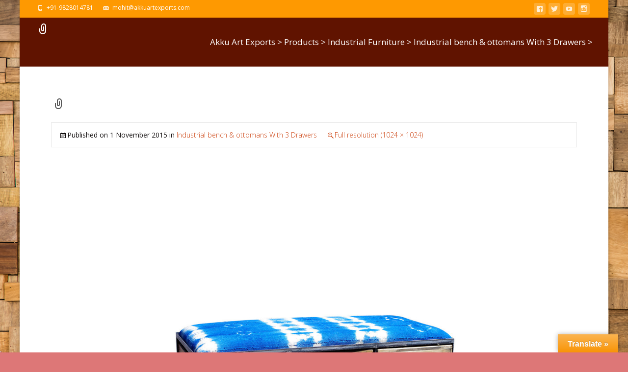

--- FILE ---
content_type: text/html; charset=UTF-8
request_url: https://www.akkuartexports.com/?attachment_id=353
body_size: 23445
content:

<!DOCTYPE html>
<html lang="en-GB">
<head>
	<meta charset="UTF-8">
	<meta name="viewport" content="width=device-width">

	    
    
	<link rel="profile" href="http://gmpg.org/xfn/11">
	<link rel="pingback" href="https://www.akkuartexports.com/xmlrpc.php">
	<style id="kirki-css-vars">:root{}</style><meta name='robots' content='index, follow, max-image-preview:large, max-snippet:-1, max-video-preview:-1' />

	<!-- This site is optimized with the Yoast SEO Premium plugin v20.9 (Yoast SEO v20.13) - https://yoast.com/wordpress/plugins/seo/ -->
	<title>- Akku Art Exports</title>
	<link rel="canonical" href="https://www.akkuartexports.com/" />
	<meta property="og:locale" content="en_GB" />
	<meta property="og:type" content="article" />
	<meta property="og:title" content="- Akku Art Exports" />
	<meta property="og:url" content="https://www.akkuartexports.com/" />
	<meta property="og:site_name" content="Akku Art Exports" />
	<meta property="article:modified_time" content="2015-11-01T18:47:48+00:00" />
	<meta property="og:image" content="https://www.akkuartexports.com" />
	<meta property="og:image:width" content="1024" />
	<meta property="og:image:height" content="1024" />
	<meta property="og:image:type" content="image/jpeg" />
	<meta name="twitter:card" content="summary_large_image" />
	<script type="application/ld+json" class="yoast-schema-graph">{"@context":"https://schema.org","@graph":[{"@type":"WebPage","@id":"https://www.akkuartexports.com/","url":"https://www.akkuartexports.com/","name":"- Akku Art Exports","isPartOf":{"@id":"https://www.akkuartexports.com/#website"},"primaryImageOfPage":{"@id":"https://www.akkuartexports.com/#primaryimage"},"image":{"@id":"https://www.akkuartexports.com/#primaryimage"},"thumbnailUrl":"https://www.akkuartexports.com/wp-content/uploads/2015/11/crash_3_drawer_ottoman_blue-55-L-x-24-D-x-17-H.jpg","datePublished":"2015-11-01T18:47:38+00:00","dateModified":"2015-11-01T18:47:48+00:00","breadcrumb":{"@id":"https://www.akkuartexports.com/#breadcrumb"},"inLanguage":"en-GB","potentialAction":[{"@type":"ReadAction","target":["https://www.akkuartexports.com/"]}]},{"@type":"ImageObject","inLanguage":"en-GB","@id":"https://www.akkuartexports.com/#primaryimage","url":"https://www.akkuartexports.com/wp-content/uploads/2015/11/crash_3_drawer_ottoman_blue-55-L-x-24-D-x-17-H.jpg","contentUrl":"https://www.akkuartexports.com/wp-content/uploads/2015/11/crash_3_drawer_ottoman_blue-55-L-x-24-D-x-17-H.jpg","width":1024,"height":1024},{"@type":"BreadcrumbList","@id":"https://www.akkuartexports.com/#breadcrumb","itemListElement":[{"@type":"ListItem","position":1,"name":"Home","item":"https://www.akkuartexports.com/"},{"@type":"ListItem","position":2,"name":"Industrial bench &#038; ottomans With 3 Drawers","item":"https://www.akkuartexports.com/product/industrial-bench-ottomans-with-3-drawers/"}]},{"@type":"WebSite","@id":"https://www.akkuartexports.com/#website","url":"https://www.akkuartexports.com/","name":"Akku Art Exports","description":"Industrial , wooden and leather furniture manufacturer and exporters.","publisher":{"@id":"https://www.akkuartexports.com/#organization"},"potentialAction":[{"@type":"SearchAction","target":{"@type":"EntryPoint","urlTemplate":"https://www.akkuartexports.com/?s={search_term_string}"},"query-input":"required name=search_term_string"}],"inLanguage":"en-GB"},{"@type":"Organization","@id":"https://www.akkuartexports.com/#organization","name":"Akku Art Exports","url":"https://www.akkuartexports.com/","logo":{"@type":"ImageObject","inLanguage":"en-GB","@id":"https://www.akkuartexports.com/#/schema/logo/image/","url":"https://www.akkuartexports.com/wp-content/uploads/2017/01/Logo-AAE.jpg","contentUrl":"https://www.akkuartexports.com/wp-content/uploads/2017/01/Logo-AAE.jpg","width":354,"height":354,"caption":"Akku Art Exports"},"image":{"@id":"https://www.akkuartexports.com/#/schema/logo/image/"}}]}</script>
	<!-- / Yoast SEO Premium plugin. -->


<link rel='dns-prefetch' href='//translate.google.com' />
<link rel='dns-prefetch' href='//netdna.bootstrapcdn.com' />
<link rel='dns-prefetch' href='//fonts.googleapis.com' />
<link rel="alternate" type="application/rss+xml" title="Akku Art Exports &raquo; Feed" href="https://www.akkuartexports.com/feed/" />
<link rel="alternate" type="application/rss+xml" title="Akku Art Exports &raquo; Comments Feed" href="https://www.akkuartexports.com/comments/feed/" />
<link rel="alternate" type="application/rss+xml" title="Akku Art Exports &raquo;  Comments Feed" href="https://www.akkuartexports.com/?attachment_id=353/feed/" />
<link rel='stylesheet' id='wp-block-library-css' href='https://www.akkuartexports.com/wp-includes/css/dist/block-library/style.min.css?ver=6.1.9' type='text/css' media='all' />
<style id='wp-block-library-theme-inline-css' type='text/css'>
.wp-block-audio figcaption{color:#555;font-size:13px;text-align:center}.is-dark-theme .wp-block-audio figcaption{color:hsla(0,0%,100%,.65)}.wp-block-audio{margin:0 0 1em}.wp-block-code{border:1px solid #ccc;border-radius:4px;font-family:Menlo,Consolas,monaco,monospace;padding:.8em 1em}.wp-block-embed figcaption{color:#555;font-size:13px;text-align:center}.is-dark-theme .wp-block-embed figcaption{color:hsla(0,0%,100%,.65)}.wp-block-embed{margin:0 0 1em}.blocks-gallery-caption{color:#555;font-size:13px;text-align:center}.is-dark-theme .blocks-gallery-caption{color:hsla(0,0%,100%,.65)}.wp-block-image figcaption{color:#555;font-size:13px;text-align:center}.is-dark-theme .wp-block-image figcaption{color:hsla(0,0%,100%,.65)}.wp-block-image{margin:0 0 1em}.wp-block-pullquote{border-top:4px solid;border-bottom:4px solid;margin-bottom:1.75em;color:currentColor}.wp-block-pullquote__citation,.wp-block-pullquote cite,.wp-block-pullquote footer{color:currentColor;text-transform:uppercase;font-size:.8125em;font-style:normal}.wp-block-quote{border-left:.25em solid;margin:0 0 1.75em;padding-left:1em}.wp-block-quote cite,.wp-block-quote footer{color:currentColor;font-size:.8125em;position:relative;font-style:normal}.wp-block-quote.has-text-align-right{border-left:none;border-right:.25em solid;padding-left:0;padding-right:1em}.wp-block-quote.has-text-align-center{border:none;padding-left:0}.wp-block-quote.is-large,.wp-block-quote.is-style-large,.wp-block-quote.is-style-plain{border:none}.wp-block-search .wp-block-search__label{font-weight:700}.wp-block-search__button{border:1px solid #ccc;padding:.375em .625em}:where(.wp-block-group.has-background){padding:1.25em 2.375em}.wp-block-separator.has-css-opacity{opacity:.4}.wp-block-separator{border:none;border-bottom:2px solid;margin-left:auto;margin-right:auto}.wp-block-separator.has-alpha-channel-opacity{opacity:1}.wp-block-separator:not(.is-style-wide):not(.is-style-dots){width:100px}.wp-block-separator.has-background:not(.is-style-dots){border-bottom:none;height:1px}.wp-block-separator.has-background:not(.is-style-wide):not(.is-style-dots){height:2px}.wp-block-table{margin:"0 0 1em 0"}.wp-block-table thead{border-bottom:3px solid}.wp-block-table tfoot{border-top:3px solid}.wp-block-table td,.wp-block-table th{word-break:normal}.wp-block-table figcaption{color:#555;font-size:13px;text-align:center}.is-dark-theme .wp-block-table figcaption{color:hsla(0,0%,100%,.65)}.wp-block-video figcaption{color:#555;font-size:13px;text-align:center}.is-dark-theme .wp-block-video figcaption{color:hsla(0,0%,100%,.65)}.wp-block-video{margin:0 0 1em}.wp-block-template-part.has-background{padding:1.25em 2.375em;margin-top:0;margin-bottom:0}
</style>
<link rel='stylesheet' id='wc-blocks-vendors-style-css' href='https://www.akkuartexports.com/wp-content/plugins/woocommerce/packages/woocommerce-blocks/build/wc-blocks-vendors-style.css?ver=10.2.3' type='text/css' media='all' />
<link rel='stylesheet' id='wc-blocks-style-css' href='https://www.akkuartexports.com/wp-content/plugins/woocommerce/packages/woocommerce-blocks/build/wc-blocks-style.css?ver=10.2.3' type='text/css' media='all' />
<link rel='stylesheet' id='classic-theme-styles-css' href='https://www.akkuartexports.com/wp-includes/css/classic-themes.min.css?ver=1' type='text/css' media='all' />
<style id='global-styles-inline-css' type='text/css'>
body{--wp--preset--color--black: #000000;--wp--preset--color--cyan-bluish-gray: #abb8c3;--wp--preset--color--white: #ffffff;--wp--preset--color--pale-pink: #f78da7;--wp--preset--color--vivid-red: #cf2e2e;--wp--preset--color--luminous-vivid-orange: #ff6900;--wp--preset--color--luminous-vivid-amber: #fcb900;--wp--preset--color--light-green-cyan: #7bdcb5;--wp--preset--color--vivid-green-cyan: #00d084;--wp--preset--color--pale-cyan-blue: #8ed1fc;--wp--preset--color--vivid-cyan-blue: #0693e3;--wp--preset--color--vivid-purple: #9b51e0;--wp--preset--gradient--vivid-cyan-blue-to-vivid-purple: linear-gradient(135deg,rgba(6,147,227,1) 0%,rgb(155,81,224) 100%);--wp--preset--gradient--light-green-cyan-to-vivid-green-cyan: linear-gradient(135deg,rgb(122,220,180) 0%,rgb(0,208,130) 100%);--wp--preset--gradient--luminous-vivid-amber-to-luminous-vivid-orange: linear-gradient(135deg,rgba(252,185,0,1) 0%,rgba(255,105,0,1) 100%);--wp--preset--gradient--luminous-vivid-orange-to-vivid-red: linear-gradient(135deg,rgba(255,105,0,1) 0%,rgb(207,46,46) 100%);--wp--preset--gradient--very-light-gray-to-cyan-bluish-gray: linear-gradient(135deg,rgb(238,238,238) 0%,rgb(169,184,195) 100%);--wp--preset--gradient--cool-to-warm-spectrum: linear-gradient(135deg,rgb(74,234,220) 0%,rgb(151,120,209) 20%,rgb(207,42,186) 40%,rgb(238,44,130) 60%,rgb(251,105,98) 80%,rgb(254,248,76) 100%);--wp--preset--gradient--blush-light-purple: linear-gradient(135deg,rgb(255,206,236) 0%,rgb(152,150,240) 100%);--wp--preset--gradient--blush-bordeaux: linear-gradient(135deg,rgb(254,205,165) 0%,rgb(254,45,45) 50%,rgb(107,0,62) 100%);--wp--preset--gradient--luminous-dusk: linear-gradient(135deg,rgb(255,203,112) 0%,rgb(199,81,192) 50%,rgb(65,88,208) 100%);--wp--preset--gradient--pale-ocean: linear-gradient(135deg,rgb(255,245,203) 0%,rgb(182,227,212) 50%,rgb(51,167,181) 100%);--wp--preset--gradient--electric-grass: linear-gradient(135deg,rgb(202,248,128) 0%,rgb(113,206,126) 100%);--wp--preset--gradient--midnight: linear-gradient(135deg,rgb(2,3,129) 0%,rgb(40,116,252) 100%);--wp--preset--duotone--dark-grayscale: url('#wp-duotone-dark-grayscale');--wp--preset--duotone--grayscale: url('#wp-duotone-grayscale');--wp--preset--duotone--purple-yellow: url('#wp-duotone-purple-yellow');--wp--preset--duotone--blue-red: url('#wp-duotone-blue-red');--wp--preset--duotone--midnight: url('#wp-duotone-midnight');--wp--preset--duotone--magenta-yellow: url('#wp-duotone-magenta-yellow');--wp--preset--duotone--purple-green: url('#wp-duotone-purple-green');--wp--preset--duotone--blue-orange: url('#wp-duotone-blue-orange');--wp--preset--font-size--small: 13px;--wp--preset--font-size--medium: 20px;--wp--preset--font-size--large: 36px;--wp--preset--font-size--x-large: 42px;--wp--preset--spacing--20: 0.44rem;--wp--preset--spacing--30: 0.67rem;--wp--preset--spacing--40: 1rem;--wp--preset--spacing--50: 1.5rem;--wp--preset--spacing--60: 2.25rem;--wp--preset--spacing--70: 3.38rem;--wp--preset--spacing--80: 5.06rem;}:where(.is-layout-flex){gap: 0.5em;}body .is-layout-flow > .alignleft{float: left;margin-inline-start: 0;margin-inline-end: 2em;}body .is-layout-flow > .alignright{float: right;margin-inline-start: 2em;margin-inline-end: 0;}body .is-layout-flow > .aligncenter{margin-left: auto !important;margin-right: auto !important;}body .is-layout-constrained > .alignleft{float: left;margin-inline-start: 0;margin-inline-end: 2em;}body .is-layout-constrained > .alignright{float: right;margin-inline-start: 2em;margin-inline-end: 0;}body .is-layout-constrained > .aligncenter{margin-left: auto !important;margin-right: auto !important;}body .is-layout-constrained > :where(:not(.alignleft):not(.alignright):not(.alignfull)){max-width: var(--wp--style--global--content-size);margin-left: auto !important;margin-right: auto !important;}body .is-layout-constrained > .alignwide{max-width: var(--wp--style--global--wide-size);}body .is-layout-flex{display: flex;}body .is-layout-flex{flex-wrap: wrap;align-items: center;}body .is-layout-flex > *{margin: 0;}:where(.wp-block-columns.is-layout-flex){gap: 2em;}.has-black-color{color: var(--wp--preset--color--black) !important;}.has-cyan-bluish-gray-color{color: var(--wp--preset--color--cyan-bluish-gray) !important;}.has-white-color{color: var(--wp--preset--color--white) !important;}.has-pale-pink-color{color: var(--wp--preset--color--pale-pink) !important;}.has-vivid-red-color{color: var(--wp--preset--color--vivid-red) !important;}.has-luminous-vivid-orange-color{color: var(--wp--preset--color--luminous-vivid-orange) !important;}.has-luminous-vivid-amber-color{color: var(--wp--preset--color--luminous-vivid-amber) !important;}.has-light-green-cyan-color{color: var(--wp--preset--color--light-green-cyan) !important;}.has-vivid-green-cyan-color{color: var(--wp--preset--color--vivid-green-cyan) !important;}.has-pale-cyan-blue-color{color: var(--wp--preset--color--pale-cyan-blue) !important;}.has-vivid-cyan-blue-color{color: var(--wp--preset--color--vivid-cyan-blue) !important;}.has-vivid-purple-color{color: var(--wp--preset--color--vivid-purple) !important;}.has-black-background-color{background-color: var(--wp--preset--color--black) !important;}.has-cyan-bluish-gray-background-color{background-color: var(--wp--preset--color--cyan-bluish-gray) !important;}.has-white-background-color{background-color: var(--wp--preset--color--white) !important;}.has-pale-pink-background-color{background-color: var(--wp--preset--color--pale-pink) !important;}.has-vivid-red-background-color{background-color: var(--wp--preset--color--vivid-red) !important;}.has-luminous-vivid-orange-background-color{background-color: var(--wp--preset--color--luminous-vivid-orange) !important;}.has-luminous-vivid-amber-background-color{background-color: var(--wp--preset--color--luminous-vivid-amber) !important;}.has-light-green-cyan-background-color{background-color: var(--wp--preset--color--light-green-cyan) !important;}.has-vivid-green-cyan-background-color{background-color: var(--wp--preset--color--vivid-green-cyan) !important;}.has-pale-cyan-blue-background-color{background-color: var(--wp--preset--color--pale-cyan-blue) !important;}.has-vivid-cyan-blue-background-color{background-color: var(--wp--preset--color--vivid-cyan-blue) !important;}.has-vivid-purple-background-color{background-color: var(--wp--preset--color--vivid-purple) !important;}.has-black-border-color{border-color: var(--wp--preset--color--black) !important;}.has-cyan-bluish-gray-border-color{border-color: var(--wp--preset--color--cyan-bluish-gray) !important;}.has-white-border-color{border-color: var(--wp--preset--color--white) !important;}.has-pale-pink-border-color{border-color: var(--wp--preset--color--pale-pink) !important;}.has-vivid-red-border-color{border-color: var(--wp--preset--color--vivid-red) !important;}.has-luminous-vivid-orange-border-color{border-color: var(--wp--preset--color--luminous-vivid-orange) !important;}.has-luminous-vivid-amber-border-color{border-color: var(--wp--preset--color--luminous-vivid-amber) !important;}.has-light-green-cyan-border-color{border-color: var(--wp--preset--color--light-green-cyan) !important;}.has-vivid-green-cyan-border-color{border-color: var(--wp--preset--color--vivid-green-cyan) !important;}.has-pale-cyan-blue-border-color{border-color: var(--wp--preset--color--pale-cyan-blue) !important;}.has-vivid-cyan-blue-border-color{border-color: var(--wp--preset--color--vivid-cyan-blue) !important;}.has-vivid-purple-border-color{border-color: var(--wp--preset--color--vivid-purple) !important;}.has-vivid-cyan-blue-to-vivid-purple-gradient-background{background: var(--wp--preset--gradient--vivid-cyan-blue-to-vivid-purple) !important;}.has-light-green-cyan-to-vivid-green-cyan-gradient-background{background: var(--wp--preset--gradient--light-green-cyan-to-vivid-green-cyan) !important;}.has-luminous-vivid-amber-to-luminous-vivid-orange-gradient-background{background: var(--wp--preset--gradient--luminous-vivid-amber-to-luminous-vivid-orange) !important;}.has-luminous-vivid-orange-to-vivid-red-gradient-background{background: var(--wp--preset--gradient--luminous-vivid-orange-to-vivid-red) !important;}.has-very-light-gray-to-cyan-bluish-gray-gradient-background{background: var(--wp--preset--gradient--very-light-gray-to-cyan-bluish-gray) !important;}.has-cool-to-warm-spectrum-gradient-background{background: var(--wp--preset--gradient--cool-to-warm-spectrum) !important;}.has-blush-light-purple-gradient-background{background: var(--wp--preset--gradient--blush-light-purple) !important;}.has-blush-bordeaux-gradient-background{background: var(--wp--preset--gradient--blush-bordeaux) !important;}.has-luminous-dusk-gradient-background{background: var(--wp--preset--gradient--luminous-dusk) !important;}.has-pale-ocean-gradient-background{background: var(--wp--preset--gradient--pale-ocean) !important;}.has-electric-grass-gradient-background{background: var(--wp--preset--gradient--electric-grass) !important;}.has-midnight-gradient-background{background: var(--wp--preset--gradient--midnight) !important;}.has-small-font-size{font-size: var(--wp--preset--font-size--small) !important;}.has-medium-font-size{font-size: var(--wp--preset--font-size--medium) !important;}.has-large-font-size{font-size: var(--wp--preset--font-size--large) !important;}.has-x-large-font-size{font-size: var(--wp--preset--font-size--x-large) !important;}
.wp-block-navigation a:where(:not(.wp-element-button)){color: inherit;}
:where(.wp-block-columns.is-layout-flex){gap: 2em;}
.wp-block-pullquote{font-size: 1.5em;line-height: 1.6;}
</style>
<link rel='stylesheet' id='contact-form-7-css' href='https://www.akkuartexports.com/wp-content/plugins/contact-form-7/includes/css/styles.css?ver=5.7.7' type='text/css' media='all' />
<link rel='stylesheet' id='google-language-translator-css' href='https://www.akkuartexports.com/wp-content/plugins/google-language-translator/css/style.css?ver=6.0.20' type='text/css' media='' />
<link rel='stylesheet' id='glt-toolbar-styles-css' href='https://www.akkuartexports.com/wp-content/plugins/google-language-translator/css/toolbar.css?ver=6.0.20' type='text/css' media='' />
<link rel='stylesheet' id='font-awesome-css' href='//netdna.bootstrapcdn.com/font-awesome/4.1.0/css/font-awesome.min.css?ver=4.1.0' type='text/css' media='all' />
<link rel='stylesheet' id='owl-carousel-css' href='https://www.akkuartexports.com/wp-content/plugins/templatesnext-toolkit/css/owl.carousel.css?ver=2.2.1' type='text/css' media='all' />
<link rel='stylesheet' id='owl-carousel-transitions-css' href='https://www.akkuartexports.com/wp-content/plugins/templatesnext-toolkit/css/owl.transitions.css?ver=1.3.2' type='text/css' media='all' />
<link rel='stylesheet' id='colorbox-css' href='https://www.akkuartexports.com/wp-content/plugins/templatesnext-toolkit/css/colorbox.css?ver=1.5.14' type='text/css' media='all' />
<link rel='stylesheet' id='animate-css' href='https://www.akkuartexports.com/wp-content/plugins/templatesnext-toolkit/css/animate.css?ver=3.5.1' type='text/css' media='all' />
<link rel='stylesheet' id='tx-style-css' href='https://www.akkuartexports.com/wp-content/plugins/templatesnext-toolkit/css/tx-style.css?ver=1.01' type='text/css' media='all' />
<link rel='stylesheet' id='woocommerce-general-css' href='https://www.akkuartexports.com/wp-content/themes/i-craft/css/nx-woo.css?ver=2.09' type='text/css' media='all' />
<link rel='stylesheet' id='woocommerce-layout-css' href='https://www.akkuartexports.com/wp-content/plugins/woocommerce/assets/css/woocommerce-layout.css?ver=7.8.0' type='text/css' media='all' />
<link rel='stylesheet' id='woocommerce-smallscreen-css' href='https://www.akkuartexports.com/wp-content/plugins/woocommerce/assets/css/woocommerce-smallscreen.css?ver=7.8.0' type='text/css' media='only screen and (max-width: 768px)' />
<style id='woocommerce-inline-inline-css' type='text/css'>
.woocommerce form .form-row .required { visibility: visible; }
</style>
<link rel='stylesheet' id='icraft-fonts-css' href='//fonts.googleapis.com/css?family=Open+Sans%3A300%2C400%2C700%2C300italic%2C400italic%2C700italic%7CRoboto%3A300%2C400%2C700&#038;subset=latin%2Clatin-ext' type='text/css' media='all' />
<link rel='stylesheet' id='genericons-css' href='https://www.akkuartexports.com/wp-content/themes/i-craft/fonts/genericons.css?ver=2.09' type='text/css' media='all' />
<link rel='stylesheet' id='side-menu-css' href='https://www.akkuartexports.com/wp-content/themes/i-craft/css/jquery.sidr.dark.css?ver=2014-01-12' type='text/css' media='all' />
<link rel='stylesheet' id='owl-carousel-theme-css' href='https://www.akkuartexports.com/wp-content/themes/i-craft/css/owl.theme.css?ver=2014-01-12' type='text/css' media='all' />
<link rel='stylesheet' id='icraft-style-css' href='https://www.akkuartexports.com/wp-content/themes/i-craft/style.css?ver=2016-07-18' type='text/css' media='all' />
<!--[if lt IE 9]>
<link rel='stylesheet' id='icraft-ie-css' href='https://www.akkuartexports.com/wp-content/themes/i-craft/css/ie.css?ver=2019-05-22' type='text/css' media='all' />
<![endif]-->
<link rel='stylesheet' id='itrans-extra-stylesheet-css' href='https://www.akkuartexports.com/wp-content/themes/i-craft/css/extra-style.css?ver=2014-03-11' type='text/css' media='all' />
<link rel='stylesheet' id='responsive-menu-css' href='https://www.akkuartexports.com/wp-content/themes/i-craft/inc/responsive-menu/css/wprmenu.css?ver=1.01' type='text/css' media='all' />
<link rel='stylesheet' id='kirki-styles-global-css' href='https://www.akkuartexports.com/wp-content/themes/i-craft/inc/kirki/assets/css/kirki-styles.css?ver=3.0.33' type='text/css' media='all' />
<style id='kirki-styles-global-inline-css' type='text/css'>
.site-header .home-link img{max-height:64px;}.site-header.fixeddiv .home-link img{max-height:48px;}.nav-container li a{font-size:14px;font-weight:400;}.footer-bg, .site-footer .sidebar-container{background-color:#383838;}.site-footer .widget-area .widget .widget-title{color:#FFFFFF;}.site-footer .widget-area .widget, .site-footer .widget-area .widget li{color:#bbbbbb;}.site-footer .widget-area .widget a{color:#dddddd;}.site-footer{background-color:#272727;}.site-footer .site-info, .site-footer .site-info a{color:#777777;}
</style>
<script src='https://www.akkuartexports.com/wp-includes/js/jquery/jquery.min.js?ver=3.6.1' id='jquery-core-js'></script>
<script src='https://www.akkuartexports.com/wp-includes/js/jquery/jquery-migrate.min.js?ver=3.3.2' id='jquery-migrate-js'></script>
<script id='image-watermark-no-right-click-js-before'>
var iwArgsNoRightClick = {"rightclick":"Y","draganddrop":"N"};
</script>
<script src='https://www.akkuartexports.com/wp-content/plugins/image-watermark/js/no-right-click.js?ver=1.8.0' id='image-watermark-no-right-click-js'></script>
<script src='https://www.akkuartexports.com/wp-content/plugins/right-click-disable-orignal/rightclickdisable.js?ver=6.1.9' id='popsjs-js'></script>
<link rel="https://api.w.org/" href="https://www.akkuartexports.com/wp-json/" /><link rel="alternate" type="application/json" href="https://www.akkuartexports.com/wp-json/wp/v2/media/353" /><link rel="EditURI" type="application/rsd+xml" title="RSD" href="https://www.akkuartexports.com/xmlrpc.php?rsd" />
<link rel="wlwmanifest" type="application/wlwmanifest+xml" href="https://www.akkuartexports.com/wp-includes/wlwmanifest.xml" />
<link rel='shortlink' href='https://www.akkuartexports.com/?p=353' />
<link rel="alternate" type="application/json+oembed" href="https://www.akkuartexports.com/wp-json/oembed/1.0/embed?url=https%3A%2F%2Fwww.akkuartexports.com%2F%3Fattachment_id%3D353" />
<link rel="alternate" type="text/xml+oembed" href="https://www.akkuartexports.com/wp-json/oembed/1.0/embed?url=https%3A%2F%2Fwww.akkuartexports.com%2F%3Fattachment_id%3D353&#038;format=xml" />
<style>#google_language_translator{width:auto!important;}div.skiptranslate.goog-te-gadget{display:inline!important;}.goog-tooltip{display: none!important;}.goog-tooltip:hover{display: none!important;}.goog-text-highlight{background-color:transparent!important;border:none!important;box-shadow:none!important;}#google_language_translator{display:none;}#google_language_translator{color:transparent;}body{top:0px!important;}#goog-gt-{display:none!important;}font font{background-color:transparent!important;box-shadow:none!important;position:initial!important;}</style>			<!-- DO NOT COPY THIS SNIPPET! Start of Page Analytics Tracking for HubSpot WordPress plugin v11.3.21-->
			<script class="hsq-set-content-id" data-content-id="blog-post">
				var _hsq = _hsq || [];
				_hsq.push(["setContentType", "blog-post"]);
			</script>
			<!-- DO NOT COPY THIS SNIPPET! End of Page Analytics Tracking for HubSpot WordPress plugin -->
			<style type="text/css">
body {font-family: "Open Sans", Helvetica, sans-serif; font-size: 14pxpx; line-height: 1.8; color: #575757;}h1,h2,h3,h4,h5,h6,.comment-reply-title,.widget .widget-title, .entry-header h1.entry-title {font-family: Roboto, Georgia, serif; }.themecolor {color: #601300;}.themebgcolor {background-color: #601300;}.themebordercolor {border-color: #601300;}.tx-slider .owl-pagination .owl-page > span { background: transparent; border-color: #601300;  }.tx-slider .owl-pagination .owl-page.active > span { background-color: #601300; }.tx-slider .owl-controls .owl-buttons .owl-next, .tx-slider .owl-controls .owl-buttons .owl-prev { background-color: #601300; }.nxs-gradient .nx-slider .da-img:after { background: rgba(231,14,119,.72); background: linear-gradient(135deg, rgba(231,14,119,.72) 0%, rgba(250,162,20,.72) 100%);}a,a:visited,.blog-columns .comments-link a:hover {color: #601300;}input:focus,textarea:focus, .woocommerce #content div.product form.cart .button {border: 1px solid #601300;}button,input[type="submit"],input[type="button"],input[type="reset"],.nav-container .current_page_item > a > span,.nav-container .current_page_ancestor > a > span,.nav-container .current-menu-item > a span,.nav-container .current-menu-ancestor > a > span,.nav-container li a:hover span {background-color: #601300;}.nav-container li:hover > a,.nav-container li a:hover {color: #601300;}.nav-container .sub-menu,.nav-container .children,.header-icons.woocart .cartdrop.widget_shopping_cart.nx-animate {border-top: 2px solid #601300;}.ibanner,.da-dots span.da-dots-current,.tx-cta a.cta-button,.header-iconwrap .header-icons.woocart > a .cart-counts {background-color: #601300;}#ft-post .entry-thumbnail:hover > .comments-link,.tx-folio-img .folio-links .folio-linkico,.tx-folio-img .folio-links .folio-zoomico {background-color: #601300;}.entry-header h1.entry-title a:hover,.entry-header > .entry-meta a:hover,.header-icons.woocart .cartdrop.widget_shopping_cart li a:hover {color: #601300;}.featured-area div.entry-summary > p > a.moretag:hover, body:not(.max-header) ul.nav-menu > li.nx-highlight:before {background-color: #601300;}.site-content div.entry-thumbnail .stickyonimg,.site-content div.entry-thumbnail .dateonimg,.site-content div.entry-nothumb .stickyonimg,.site-content div.entry-nothumb .dateonimg {background-color: #601300;}.entry-meta a,.entry-content a,.comment-content a,.entry-content a:visited {color: #601300;}.format-status .entry-content .page-links a,.format-gallery .entry-content .page-links a,.format-chat .entry-content .page-links a,.format-quote .entry-content .page-links a,.page-links a {background: #601300;border: 1px solid #601300;color: #ffffff;}.format-gallery .entry-content .page-links a:hover,.format-audio .entry-content .page-links a:hover,.format-status .entry-content .page-links a:hover,.format-video .entry-content .page-links a:hover,.format-chat .entry-content .page-links a:hover,.format-quote .entry-content .page-links a:hover,.page-links a:hover {color: #601300;}.iheader.front, .nx-preloader .nx-ispload, .site-footer .widget-area .widget .wpcf7 .wpcf7-submit {background-color: #601300;}.navigation a,.tx-post-row .tx-folio-title a:hover,.tx-blog .tx-blog-item h3.tx-post-title a:hover {color: #601300;}.paging-navigation div.navigation > ul > li a:hover,.paging-navigation div.navigation > ul > li.active > a {color: #601300;	border-color: #601300;}.comment-author .fn,.comment-author .url,.comment-reply-link,.comment-reply-login,.comment-body .reply a,.widget a:hover {color: #601300;}.widget_calendar a:hover, #wprmenu_menu_ul li.wprmenu-cart span.cart-counts {	background-color: #601300;	color: #ffffff;	}.widget_calendar td#next a:hover,.widget_calendar td#prev a:hover, .woocommerce #content div.product form.cart .button {	background-color: #601300;color: #ffffff;}.site-footer div.widget-area .widget a:hover {color: #601300;}.site-main div.widget-area .widget_calendar a:hover,.site-footer div.widget-area .widget_calendar a:hover {	background-color: #601300;color: #ffffff;}.widget a:visited, .product a:hover { color: #373737;}.widget a:hover,.entry-header h1.entry-title a:hover,.error404 .page-title:before,.tx-service-icon span i {color: #601300;}.da-dots > span > span,.tx-slider .tx-slide-button a, .tx-slider .tx-slide-button a:visited {background-color: #601300;}.iheader,.format-status,.tx-service:hover .tx-service-icon span, .nav-container .tx-highlight:after {background-color: #601300;}.tx-cta {border-left: 6px solid #601300;}.paging-navigation #posts-nav > span:hover, .paging-navigation #posts-nav > a:hover, .paging-navigation #posts-nav > span.current, .paging-navigation #posts-nav > a.current, .paging-navigation div.navigation > ul > li a:hover, .paging-navigation div.navigation > ul > li > span.current, .paging-navigation div.navigation > ul > li.active > a {border: 1px solid #601300;color: #601300;}.entry-title a { color: #141412;}.tx-service-icon span { border: 2px solid #601300;}.ibanner .da-slider .owl-item .da-link, .sidebar.nx-prod-pop.nx-leftsidebar .widget ul.product-categories li:hover > a { background-color:#601300; color: #FFF; }.ibanner .da-slider .owl-item .da-link:hover { background-color: #373737; color: #FFF; }.ibanner .da-slider .owl-controls .owl-page span { border-color:#601300; }.ibanner .da-slider .owl-controls .owl-page.active span, .ibanner .da-slider .owl-controls.clickable .owl-page:hover span {  background-color: #601300; }.ibanner .sldprev, .ibanner .da-slider .owl-prev, .ibanner .sldnext, .ibanner .da-slider .owl-next { 	background-color: #601300; }.colored-drop .nav-container ul ul a, .colored-drop ul.nav-container ul a, .colored-drop ul.nav-container ul, .colored-drop .nav-container ul ul {background-color: #601300;}.sidebar.nx-prod-pop.nx-leftsidebar .widget ul.product-categories > li ul {border-bottom-color: #601300;}.woocommerce #page ul.products li.product:hover .add_to_cart_button { background-color: #601300; border-color: 1px solid #601300; }.nx-nav-boxedicons .header-icons.woocart .cartdrop.widget_shopping_cart.nx-animate {border-bottom-color: #601300}.nx-nav-boxedicons .site-header .header-icons > a > span.genericon:before, ul.nav-menu > li.tx-heighlight:before, .woocommerce .nxowoo-box:hover a.button.add_to_cart_button {background-color: #601300}</style>
		<style id="wprmenu_css" type="text/css" >
			/* apply appearance settings */
			.menu-toggle {
				display: none!important;
			}
			@media (max-width: 1069px) {
				.menu-toggle,
				#navbar  {
					display: none!important;
				}				
			}
			#wprmenu_bar {
				background: #2e2e2e;
			}
			#wprmenu_bar .menu_title, #wprmenu_bar .wprmenu_icon_menu {
				color: #F2F2F2;
			}
			#wprmenu_menu {
				background: #2E2E2E!important;
			}
			#wprmenu_menu.wprmenu_levels ul li {
				border-bottom:1px solid #131212;
				border-top:1px solid #0D0D0D;
			}
			#wprmenu_menu ul li a {
				color: #CFCFCF;
			}
			#wprmenu_menu ul li a:hover {
				color: #606060;
			}
			#wprmenu_menu.wprmenu_levels a.wprmenu_parent_item {
				border-left:1px solid #0D0D0D;
			}
			#wprmenu_menu .wprmenu_icon_par {
				color: #CFCFCF;
			}
			#wprmenu_menu .wprmenu_icon_par:hover {
				color: #606060;
			}
			#wprmenu_menu.wprmenu_levels ul li ul {
				border-top:1px solid #131212;
			}
			#wprmenu_bar .wprmenu_icon span {
				background: #FFFFFF;
			}
			
			#wprmenu_menu.left {
				width:80%;
				left: -80%;
			    right: auto;
			}
			#wprmenu_menu.right {
				width:80%;
			    right: -80%;
			    left: auto;
			}


			
						/* show the bar and hide othere navigation elements */
			@media only screen and (max-width: 1069px) {
				html { padding-top: 42px!important; }
				#wprmenu_bar { display: block!important; }
				div#wpadminbar { position: fixed; }
							}
		</style>
			<noscript><style>.woocommerce-product-gallery{ opacity: 1 !important; }</style></noscript>
	<style type="text/css" id="custom-background-css">
body.custom-background { background-color: #dd7777; background-image: url("https://www.akkuartexports.com/wp-content/uploads/2017/01/664307.jpg"); background-position: center top; background-size: cover; background-repeat: repeat; background-attachment: fixed; }
</style>
	<link rel="icon" href="https://www.akkuartexports.com/wp-content/uploads/2017/01/cropped-Logo-AAE-32x32.jpg" sizes="32x32" />
<link rel="icon" href="https://www.akkuartexports.com/wp-content/uploads/2017/01/cropped-Logo-AAE-192x192.jpg" sizes="192x192" />
<link rel="apple-touch-icon" href="https://www.akkuartexports.com/wp-content/uploads/2017/01/cropped-Logo-AAE-180x180.jpg" />
<meta name="msapplication-TileImage" content="https://www.akkuartexports.com/wp-content/uploads/2017/01/cropped-Logo-AAE-270x270.jpg" />
		<style type="text/css" id="wp-custom-css">
			.site-header .home-link img {
    max-height: 105px;
    max-width: 350px;
}
.entry-header {
    margin-bottom: 00px;
}
.utilitybar {
    background-color: #FE9901;
    color: #FFF;
}
.site-main {

    padding-top: 0px;

}
.topsearch {
    display: none;
}
 
.nx-slider-container {
    display: none;
}
 
 
.attachment-shop_single {
border: 4px dashed #704317;
}

h1, h2, h3, h4, h5, h6 {
    color: #7d3116;
}

{
    -webkit-box-sizing: border-box;
    -moz-box-sizing: border-box;
    box-sizing: border-box;
}
user agent stylesheet
i, cite, em, var, address, dfn {
    font-style: italic;
}
Inherited from strong
style.css?ver=2013-07-18:202
b, strong {
    font-weight: bold;
}
user agent stylesheet
strong, b {
    font-weight: bold;
}
Inherited from h2.tx-heading-tag
Style Attribute {
    font-size: 39px;
}
body {
    color: #120E0E;
    font-family: "Open Sans",Helvetica,sans-serif;
    font-size: 16px;
}


.woocommerce ul.products li.product a img, .woocommerce-page ul.products li.product a img {
    width: 100%;
    height: auto;
    display: block;
    margin: 0px 0px 8px;
    border: 3px solid;
}

.woocommerce .products .product-category:hover a > h3 {
    border: 1px solid #FFF;
    background-color: #FEAC2F;
    color: #fff;
}

.ibanner, .da-dots span.da-dots-current, .tx-cta a.cta-button, .header-iconwrap .header-icons.woocart > a .cart-counts {
    background-color: #FF9B00!important;
}
.tx-cta {
    border-left: 6px solid #FF9B00!important;
}

.tx-cta, .tx-testimonials {
    background-color: #F7F7F7!important;
    border: 1px solid #eee!important;
}

.woocommerce-ordering {
        display: none;
}

.btn-primary {
    color: #ffffff;
    text-shadow: 0 -1px 0 rgba(0, 0, 0, 0.25);
    background-color: #FE9901!important;
    background-image: -moz-linear-gradient(top, #0088cc, #0044cc)!important;
    background-image: -webkit-gradient(linear, 0 0, 0 100%, from(#FE9901), to(#FE9901))!important;
    background-image: -webkit-linear-gradient(top, #FE9901, #FE9901)!important;
    background-image: -o-linear-gradient(top, #0088cc, #0044cc)!important;
    background-image: linear-gradient(to bottom, #FE9901, #FE9901)!important;
    background-repeat: repeat-x;
    border-color: #0044cc #0044cc #002a80;
    border-color: rgba(0, 0, 0, 0.1) rgba(0, 0, 0, 0.1) rgba(0, 0, 0, 0.25);
    filter: progid:DXImageTransform.Microsoft.gradient(startColorstr='#ff0088cc', endColorstr='#ff0044cc', GradientType=0);
    filter: progid:DXImageTransform.Microsoft.gradient(enabled=false);
}

.modal-scrollable{
z-index: 9999!important;
}.sp-selected-button { background-color: rgb(254, 153, 1); } .sp-button { width: 10px; height: 10px; border: 2px solid rgb(254, 153, 1); border-radius: 50%; margin: 4px; display: inline-block; box-sizing: border-box; cursor: pointer; }
.site-header .home-link span {
    height: 109px;
    vertical-align: middle;
    display: table-cell;
    padding-top: 0px;
}
.tx-column {
    display: block;
    margin: 0 0 0 0;
    padding: 0px 5px;
}
img.alignleft {
    margin: 0px 0px 0px 0;
}
element.style {
}
(index):194
user agent stylesheet i, cite, em, var, address, dfn {
    font-style: normal;
    text-shadow: 0 0 2px rgb(255, 54, 54);
}
style.css?ver=2013-07-18:67
* {
    -webkit-box-sizing: border-box;
    -moz-box-sizing: border-box;
    box-sizing: border-box;
}
user agent stylesheet i, cite, em, var, address, dfn {
    font-style: normal;
    text-shadow: 0 0 2px rgb(255, 54, 54);
}
.hentry {
    padding: 0px 0px 0px;
}
.site-main {
    position: relative;
    max-width: 1264px;
    margin-right: auto;
    margin-left: auto;
    padding-top: 0px;
    padding-bottom: 0px;
}
body {
    color: #120E0E;
    font-family: "Open Sans",Helvetica,sans-serif;
    font-size: 17px;
}
.nav-container li {
    display: inline-block;
    position: relative;
    padding: 0px 9px;
}
.headerwrap .navbar {
    float: right;
    margin-right: 2px;
}
.nav-container li a {
    color: #545454;
    display: block;
    line-height: 1;
    padding: 35px 0px;
    text-decoration: none;
    position: relative;
}
.nav-container .sub-menu, .nav-container .children {
    background-color: #FFFFFF;
    border: 1px solid #e7e7e7;
    display: none;
    padding: 0;
    position: absolute;
    left: 0px;
    z-index: 99999;
    border-bottom-left-radius: 0px;
    border-bottom-right-radius: 0px;
    top: 85px;
}		</style>
		</head>
<body class="attachment attachment-template-default single single-attachment postid-353 attachmentid-353 attachment-jpeg custom-background theme-i-craft woocommerce-no-js nx-boxed onecol-blog nx-nav-boxedicons nx-show-search">
	<div class="nx-ispload">
        <div class="nx-ispload-wrap">
            <div class="nx-folding-cube">
                <div class="nx-cube1 nx-cube"></div>
                <div class="nx-cube2 nx-cube"></div>
                <div class="nx-cube4 nx-cube"></div>
                <div class="nx-cube3 nx-cube"></div>
            </div>
        </div>    
    </div>
	<div id="page" class="hfeed site">
    	
            	<div id="utilitybar" class="utilitybar ">
        	<div class="ubarinnerwrap">
                <div class="socialicons">
                    <ul class="social"><li><a href="https://www.facebook.com/wordress" title="facebook" target="_blank"><i class="genericon socico genericon-facebook"></i></a></li><li><a href="https://www.twitter.com/wordpress" title="twitter" target="_blank"><i class="genericon socico genericon-twitter"></i></a></li><li><a href="https://www.youtube.com/watch?v=7Vnf_Mi9gQw" title="youtube" target="_blank"><i class="genericon socico genericon-youtube"></i></a></li><li><a href="https://www.instagram.com/akku_art_exports/" title="instagram" target="_blank"><i class="genericon socico genericon-instagram"></i></a></li></ul>                </div>
                                <div class="topphone">
                    <i class="topbarico genericon genericon-phone"></i>
                        
                    	+91-9828014781                     
                </div>
                                
                                <div class="topphone">
                    <i class="topbarico genericon genericon-mail"></i>
                                        	mohit@akkuartexports.com                     
                </div>
                 
                
                                                               
            </div> 
        </div>
                
                
        <!-- #Banner -->
                
        <div class="iheader nx-titlebar" style="">
        	<div class="titlebar">
            	
                <h1 class="entry-title"></h1><div class="nx-breadcrumb"><!-- Breadcrumb NavXT 7.4.1 -->
<span property="itemListElement" typeof="ListItem"><a property="item" typeof="WebPage" title="Go to Akku Art Exports." href="https://www.akkuartexports.com" class="home" ><span property="name">Akku Art Exports</span></a><meta property="position" content="1"></span> &gt; <span property="itemListElement" typeof="ListItem"><a property="item" typeof="WebPage" title="Go to Products." href="https://www.akkuartexports.com/industrial-furniture-leather-furniture-wooden-furniture/" class="archive post-product-archive" ><span property="name">Products</span></a><meta property="position" content="2"></span> &gt; <span property="itemListElement" typeof="ListItem"><a property="item" typeof="WebPage" title="Go to the Industrial Furniture Category archives." href="https://www.akkuartexports.com/product-category/industrial-furniture/" class="taxonomy product_cat" ><span property="name">Industrial Furniture</span></a><meta property="position" content="3"></span> &gt; <span property="itemListElement" typeof="ListItem"><a property="item" typeof="WebPage" title="Go to Industrial bench &#038; ottomans  With 3 Drawers." href="https://www.akkuartexports.com/product/industrial-bench-ottomans-with-3-drawers/" class="post post-product" ><span property="name">Industrial bench &#038; ottomans  With 3 Drawers</span></a><meta property="position" content="4"></span> &gt; <span property="itemListElement" typeof="ListItem"><span property="name" class="post post-attachment current-item"></span><meta property="url" content="https://www.akkuartexports.com/?attachment_id=353"><meta property="position" content="5"></span></div> 
            	
            </div>
        </div>
        
				<div id="main" class="site-main">


	<div id="primary" class="content-area">
		<div id="content" class="site-content" role="main">
			<article id="post-353" class="image-attachment post-353 attachment type-attachment status-inherit hentry">
				<header class="entry-header">
					<h1 class="entry-title"></h1>

					<div class="entry-meta">
						<span class="attachment-meta">Published on <time class="entry-date" datetime="2015-11-01T18:47:38+05:30">1 November 2015</time> in <a href="https://www.akkuartexports.com/product/industrial-bench-ottomans-with-3-drawers/" title="Return to Industrial bench &#038; ottomans  With 3 Drawers" rel="gallery">Industrial bench &#038; ottomans  With 3 Drawers</a></span><span class="attachment-meta full-size-link"><a href="https://www.akkuartexports.com/wp-content/uploads/2015/11/crash_3_drawer_ottoman_blue-55-L-x-24-D-x-17-H.jpg" title="Link to full-size image">Full resolution (1024 &times; 1024)</a></span>					</div><!-- .entry-meta -->
				</header><!-- .entry-header -->

				<div class="entry-content">
					<nav id="image-navigation" class="navigation image-navigation" role="navigation">
						<span class="nav-previous"></span>
						<span class="nav-next"></span>
					</nav><!-- #image-navigation -->

					<div class="entry-attachment">
						<div class="attachment">
							<a href="https://www.akkuartexports.com/wp-content/uploads/2015/11/crash_3_drawer_ottoman_blue-55-L-x-24-D-x-17-H.jpg" title="" rel="attachment"><img width="724" height="724" src="https://www.akkuartexports.com/wp-content/uploads/2015/11/crash_3_drawer_ottoman_blue-55-L-x-24-D-x-17-H.jpg" class="attachment-724x724 size-724x724" alt="" decoding="async" loading="lazy" srcset="https://www.akkuartexports.com/wp-content/uploads/2015/11/crash_3_drawer_ottoman_blue-55-L-x-24-D-x-17-H.jpg 1024w, https://www.akkuartexports.com/wp-content/uploads/2015/11/crash_3_drawer_ottoman_blue-55-L-x-24-D-x-17-H-300x300.jpg 300w, https://www.akkuartexports.com/wp-content/uploads/2015/11/crash_3_drawer_ottoman_blue-55-L-x-24-D-x-17-H-100x100.jpg 100w, https://www.akkuartexports.com/wp-content/uploads/2015/11/crash_3_drawer_ottoman_blue-55-L-x-24-D-x-17-H-600x600.jpg 600w, https://www.akkuartexports.com/wp-content/uploads/2015/11/crash_3_drawer_ottoman_blue-55-L-x-24-D-x-17-H-150x150.jpg 150w, https://www.akkuartexports.com/wp-content/uploads/2015/11/crash_3_drawer_ottoman_blue-55-L-x-24-D-x-17-H-500x500.jpg 500w" sizes="(max-width: 724px) 100vw, 724px" /></a>
													</div><!-- .attachment -->
					</div><!-- .entry-attachment -->

					
				</div><!-- .entry-content -->
			</article><!-- #post -->

			
<div id="comments" class="comments-area">

	
		<div id="respond" class="comment-respond">
		<h3 id="reply-title" class="comment-reply-title">Leave a Reply <small><a rel="nofollow" id="cancel-comment-reply-link" href="/?attachment_id=353#respond" style="display:none;">Cancel reply</a></small></h3><p class="must-log-in">You must be <a href="https://www.akkuartexports.com/wp-login.php?redirect_to=https%3A%2F%2Fwww.akkuartexports.com%2F%3Fattachment_id%3D353">logged in</a> to post a comment.</p>	</div><!-- #respond -->
	
</div><!-- #comments -->
		</div><!-- #content -->
	</div><!-- #primary -->


		</div><!-- #main -->
		<footer id="colophon" class="site-footer" role="contentinfo">
                	<div class="footer-bg clearfix">
                <div class="widget-wrap">
                    	<div id="secondary" class="sidebar-container" role="complementary">
		<div class="widget-area" id="footer-widgets">
			<aside id="nav_menu-6" class="widget widget_nav_menu"><h3 class="widget-title">Glance</h3><div class="menu-glance-container"><ul id="menu-glance" class="menu"><li id="menu-item-29" class="menu-item menu-item-type-post_type menu-item-object-page menu-item-29"><a href="https://www.akkuartexports.com/industrial-furniture-leather-furniture-wooden-furniture/about-us/">About Us</a></li>
<li id="menu-item-35" class="menu-item menu-item-type-taxonomy menu-item-object-product_cat menu-item-35"><a href="https://www.akkuartexports.com/product-category/industrial-furniture/">Industrial Furniture</a></li>
<li id="menu-item-224" class="menu-item menu-item-type-taxonomy menu-item-object-product_cat menu-item-224"><a href="https://www.akkuartexports.com/product-category/wooden-furniture/">Wooden furniture</a></li>
</ul></div></aside><aside id="woocommerce_products-3" class="widget woocommerce widget_products"><h3 class="widget-title">New Products</h3><ul class="product_list_widget"><li>
	
	<a href="https://www.akkuartexports.com/product/sliding-door-cabinet-110-cm-tall-industrial-style-sideboard/">
		<img width="300" height="300" src="https://www.akkuartexports.com/wp-content/uploads/2022/08/sideboard-110-cm-1-300x300.jpg" class="attachment-woocommerce_thumbnail size-woocommerce_thumbnail" alt="" decoding="async" loading="lazy" srcset="https://www.akkuartexports.com/wp-content/uploads/2022/08/sideboard-110-cm-1-300x300.jpg 300w, https://www.akkuartexports.com/wp-content/uploads/2022/08/sideboard-110-cm-1-1024x1024.jpg 1024w, https://www.akkuartexports.com/wp-content/uploads/2022/08/sideboard-110-cm-1-150x150.jpg 150w, https://www.akkuartexports.com/wp-content/uploads/2022/08/sideboard-110-cm-1-600x600.jpg 600w, https://www.akkuartexports.com/wp-content/uploads/2022/08/sideboard-110-cm-1-100x100.jpg 100w, https://www.akkuartexports.com/wp-content/uploads/2022/08/sideboard-110-cm-1.jpg 1200w" sizes="(max-width: 300px) 100vw, 300px" />		<span class="product-title">sliding door cabinet 110 cm tall industrial style sideboard</span>
	</a>

				
	<del aria-hidden="true"><span class="woocommerce-Price-amount amount"><bdi><span class="woocommerce-Price-currencySymbol">&euro;</span>300.00</bdi></span></del> <ins><span class="woocommerce-Price-amount amount"><bdi><span class="woocommerce-Price-currencySymbol">&euro;</span>255.00</bdi></span></ins>
	</li>
<li>
	
	<a href="https://www.akkuartexports.com/product/sliding-door-industrial-cabinet-160-cm-tall-sideboard-with-sliding-doors/">
		<img width="300" height="300" src="https://www.akkuartexports.com/wp-content/uploads/2022/08/sideboard-160-cm-1-300x300.jpg" class="attachment-woocommerce_thumbnail size-woocommerce_thumbnail" alt="sliding door industrial cabinet 160 cm" decoding="async" loading="lazy" srcset="https://www.akkuartexports.com/wp-content/uploads/2022/08/sideboard-160-cm-1-300x300.jpg 300w, https://www.akkuartexports.com/wp-content/uploads/2022/08/sideboard-160-cm-1-1024x1024.jpg 1024w, https://www.akkuartexports.com/wp-content/uploads/2022/08/sideboard-160-cm-1-150x150.jpg 150w, https://www.akkuartexports.com/wp-content/uploads/2022/08/sideboard-160-cm-1-600x600.jpg 600w, https://www.akkuartexports.com/wp-content/uploads/2022/08/sideboard-160-cm-1-100x100.jpg 100w, https://www.akkuartexports.com/wp-content/uploads/2022/08/sideboard-160-cm-1.jpg 1200w" sizes="(max-width: 300px) 100vw, 300px" />		<span class="product-title">sliding door industrial cabinet 160 cm tall sideboard with sliding doors</span>
	</a>

				
	<del aria-hidden="true"><span class="woocommerce-Price-amount amount"><bdi><span class="woocommerce-Price-currencySymbol">&euro;</span>399.00</bdi></span></del> <ins><span class="woocommerce-Price-amount amount"><bdi><span class="woocommerce-Price-currencySymbol">&euro;</span>365.00</bdi></span></ins>
	</li>
<li>
	
	<a href="https://www.akkuartexports.com/product/oval-herringbone-pattern-dining-table-2022-industrial-style/">
		<img width="300" height="300" src="https://www.akkuartexports.com/wp-content/uploads/2022/08/harrigbone-oval-table-1-300x300.jpg" class="attachment-woocommerce_thumbnail size-woocommerce_thumbnail" alt="herringbone pattern dining table oval shape dining table herringbone pattern industrial style" decoding="async" loading="lazy" srcset="https://www.akkuartexports.com/wp-content/uploads/2022/08/harrigbone-oval-table-1-300x300.jpg 300w, https://www.akkuartexports.com/wp-content/uploads/2022/08/harrigbone-oval-table-1-1024x1024.jpg 1024w, https://www.akkuartexports.com/wp-content/uploads/2022/08/harrigbone-oval-table-1-150x150.jpg 150w, https://www.akkuartexports.com/wp-content/uploads/2022/08/harrigbone-oval-table-1-600x600.jpg 600w, https://www.akkuartexports.com/wp-content/uploads/2022/08/harrigbone-oval-table-1-100x100.jpg 100w, https://www.akkuartexports.com/wp-content/uploads/2022/08/harrigbone-oval-table-1.jpg 1200w" sizes="(max-width: 300px) 100vw, 300px" />		<span class="product-title">Oval herringbone pattern dining table 2022 industrial style</span>
	</a>

				
	<span class="woocommerce-Price-amount amount"><bdi><span class="woocommerce-Price-currencySymbol">&euro;</span>155.00</bdi></span>
	</li>
<li>
	
	<a href="https://www.akkuartexports.com/product/industrial-2021-sideboard-buffet-cabinet/">
		<img width="300" height="300" src="https://www.akkuartexports.com/wp-content/uploads/2021/03/vintage-dark-solid-wood-sideboard-sliding-door-2-300x300.jpg" class="attachment-woocommerce_thumbnail size-woocommerce_thumbnail" alt="industrial sideboard dark mango wood sliding door" decoding="async" loading="lazy" srcset="https://www.akkuartexports.com/wp-content/uploads/2021/03/vintage-dark-solid-wood-sideboard-sliding-door-2-300x300.jpg 300w, https://www.akkuartexports.com/wp-content/uploads/2021/03/vintage-dark-solid-wood-sideboard-sliding-door-2-150x150.jpg 150w, https://www.akkuartexports.com/wp-content/uploads/2021/03/vintage-dark-solid-wood-sideboard-sliding-door-2-100x100.jpg 100w" sizes="(max-width: 300px) 100vw, 300px" />		<span class="product-title">industrial 2021 sideboard buffet cabinet</span>
	</a>

				
	
	</li>
</ul></aside><aside id="woocommerce_product_categories-3" class="widget woocommerce widget_product_categories"><h3 class="widget-title">Product Categories</h3><ul class="product-categories"><li class="cat-item cat-item-30"><a href="https://www.akkuartexports.com/product-category/leather-furniture/">leather furniture</a></li>
<li class="cat-item cat-item-6"><a href="https://www.akkuartexports.com/product-category/industrial-furniture/">Industrial Furniture</a></li>
<li class="cat-item cat-item-9"><a href="https://www.akkuartexports.com/product-category/wooden-furniture/">Wooden furniture</a></li>
</ul></aside><aside id="text-3" class="widget widget_text"><h3 class="widget-title">Akku Art Exports</h3>			<div class="textwidget"><p>We give your creativity a reality!</p>
<p>We provide a great assistance to our clients. Providing the best quality of the products to our customers is our main focus.</p>
<p>Join us and get a classy vintage look for your ambiance.</p>
</div>
		</aside>		</div><!-- .widget-area -->
	</div><!-- #secondary -->
                </div>
			</div>
            
			<div class="site-info">
                <div class="copyright">
                	                      Copyright &copy; Akku Art Exports                </div>            
            	<div class="credit-info">
					<a href="http://wordpress.org/" title="Semantic Personal Publishing Platform">
						Powered by WordPress                    </a>
                    , Theme 
                    <a href="http://www.templatesnext.org/i-craft/" title="WordPress WooCommerce Theme" rel="designer">
                   		i-craft                    </a>
					 by TemplatesNext. 
                </div>

			</div><!-- .site-info -->
		</footer><!-- #colophon -->
	</div><!-- #page -->

	<div id="glt-translate-trigger"><span class="notranslate">Translate &raquo;</span></div><div id="glt-toolbar"></div><div id="flags" style="display:none" class="size18"><ul id="sortable" class="ui-sortable"><li id="English"><a href="#" title="English" class="nturl notranslate en flag English"></a></li><li id="French"><a href="#" title="French" class="nturl notranslate fr flag French"></a></li><li id="Spanish"><a href="#" title="Spanish" class="nturl notranslate es flag Spanish"></a></li></ul></div><div id='glt-footer'><div id="google_language_translator" class="default-language-en"></div></div><script>function GoogleLanguageTranslatorInit() { new google.translate.TranslateElement({pageLanguage: 'en', includedLanguages:'en,fr,es', autoDisplay: false, multilanguagePage:true}, 'google_language_translator');}</script>	<script type="text/javascript">
		(function () {
			var c = document.body.className;
			c = c.replace(/woocommerce-no-js/, 'woocommerce-js');
			document.body.className = c;
		})();
	</script>
	<script src='https://www.akkuartexports.com/wp-content/plugins/contact-form-7/includes/swv/js/index.js?ver=5.7.7' id='swv-js'></script>
<script id='contact-form-7-js-extra'>
var wpcf7 = {"api":{"root":"https:\/\/www.akkuartexports.com\/wp-json\/","namespace":"contact-form-7\/v1"}};
</script>
<script src='https://www.akkuartexports.com/wp-content/plugins/contact-form-7/includes/js/index.js?ver=5.7.7' id='contact-form-7-js'></script>
<script src='https://www.akkuartexports.com/wp-content/plugins/google-language-translator/js/scripts.js?ver=6.0.20' id='scripts-js'></script>
<script src='//translate.google.com/translate_a/element.js?cb=GoogleLanguageTranslatorInit' id='scripts-google-js'></script>
<script src='https://www.akkuartexports.com/wp-includes/js/imagesloaded.min.js?ver=4.1.4' id='imagesloaded-js'></script>
<script src='https://www.akkuartexports.com/wp-includes/js/masonry.min.js?ver=4.2.2' id='masonry-js'></script>
<script src='https://www.akkuartexports.com/wp-includes/js/jquery/jquery.masonry.min.js?ver=3.1.2b' id='jquery-masonry-js'></script>
<script src='https://www.akkuartexports.com/wp-content/plugins/templatesnext-toolkit/js/owl.carousel.min.js?ver=1.3.2' id='owl-carousel-js'></script>
<script src='https://www.akkuartexports.com/wp-content/plugins/templatesnext-toolkit/js/jquery.colorbox-min.js?ver=1.5.14' id='colorbox-js'></script>
<script src='https://www.akkuartexports.com/wp-content/plugins/templatesnext-toolkit/js/jquery.inview.min.js?ver=1.0.0' id='inview-js'></script>
<script src='https://www.akkuartexports.com/wp-content/plugins/templatesnext-toolkit/js/tx-script.js?ver=2013-07-18' id='tx-script-js'></script>
<script src='https://www.akkuartexports.com/wp-content/plugins/woocommerce/assets/js/jquery-blockui/jquery.blockUI.min.js?ver=2.7.0-wc.7.8.0' id='jquery-blockui-js'></script>
<script id='wc-add-to-cart-js-extra'>
var wc_add_to_cart_params = {"ajax_url":"\/wp-admin\/admin-ajax.php","wc_ajax_url":"\/?wc-ajax=%%endpoint%%","i18n_view_cart":"View basket","cart_url":"https:\/\/www.akkuartexports.com","is_cart":"","cart_redirect_after_add":"no"};
</script>
<script src='https://www.akkuartexports.com/wp-content/plugins/woocommerce/assets/js/frontend/add-to-cart.min.js?ver=7.8.0' id='wc-add-to-cart-js'></script>
<script src='https://www.akkuartexports.com/wp-content/plugins/woocommerce/assets/js/js-cookie/js.cookie.min.js?ver=2.1.4-wc.7.8.0' id='js-cookie-js'></script>
<script id='woocommerce-js-extra'>
var woocommerce_params = {"ajax_url":"\/wp-admin\/admin-ajax.php","wc_ajax_url":"\/?wc-ajax=%%endpoint%%"};
</script>
<script src='https://www.akkuartexports.com/wp-content/plugins/woocommerce/assets/js/frontend/woocommerce.min.js?ver=7.8.0' id='woocommerce-js'></script>
<script src='https://www.akkuartexports.com/wp-includes/js/comment-reply.min.js?ver=6.1.9' id='comment-reply-js'></script>
<script src='https://www.akkuartexports.com/wp-content/themes/i-craft/js/modernizr.custom.js?ver=2014-01-13' id='modernizer-custom-js'></script>
<script src='https://www.akkuartexports.com/wp-content/themes/i-craft/js/waypoints.min.js?ver=2014-01-13' id='icraft-waypoint-js'></script>
<script src='https://www.akkuartexports.com/wp-content/themes/i-craft/js/jquery.sidr.min.js?ver=2014-01-13' id='icraft-sidr-js'></script>
<script src='https://www.akkuartexports.com/wp-content/themes/i-craft/js/jquery.infinitescroll.min.js?ver=2017-01-16' id='infinitescroll-js'></script>
<script src='https://www.akkuartexports.com/wp-content/themes/i-craft/js/functions.js?ver=2019-05-22' id='icraft-script-js'></script>
<script src='https://www.akkuartexports.com/wp-content/themes/i-craft/inc/responsive-menu/js/jquery.transit.min.js?ver=2017-03-16' id='jquery.transit-js'></script>
<script src='https://www.akkuartexports.com/wp-content/themes/i-craft/inc/responsive-menu/js/jquery.sidr.js?ver=2017-03-16' id='sidr-js'></script>
<script id='wprmenu.js-js-extra'>
var wprmenu = {"zooming":"yes","from_width":"1069","swipe":"yes"};
</script>
<script src='https://www.akkuartexports.com/wp-content/themes/i-craft/inc/responsive-menu/js/wprmenu.js?ver=2017-03-16' id='wprmenu.js-js'></script>
<script src='https://www.akkuartexports.com/wp-content/themes/i-craft/inc/kirki/modules/webfont-loader/vendor-typekit/webfontloader.js?ver=3.0.28' id='webfont-loader-js'></script>
<script id='webfont-loader-js-after'>
WebFont.load({google:{families:['Open Sans:400:cyrillic,cyrillic-ext,devanagari,greek,greek-ext,khmer,latin,latin-ext,vietnamese,hebrew,arabic,bengali,gujarati,tamil,telugu,thai', 'Roboto:400:cyrillic,cyrillic-ext,devanagari,greek,greek-ext,khmer,latin,latin-ext,vietnamese,hebrew,arabic,bengali,gujarati,tamil,telugu,thai']}});
</script>
		<div id="wprmenu_bar" class="wprmenu_bar">
        	<div class="wprmenu-inner">
                <div class="wprmenu_icon">
                    <span class="wprmenu_ic_1"></span>
                    <span class="wprmenu_ic_2"></span>
                    <span class="wprmenu_ic_3"></span>
                </div>
                <div class="menu_title">
                    MENU                </div>
            </div>    
		</div>

		<div id="wprmenu_menu" class="wprmenu_levels left wprmenu_custom_icons">
						<ul id="wprmenu_menu_ul">
				<li id="menu-item-146" class="menu-item menu-item-type-post_type menu-item-object-page menu-item-home menu-item-146"><a href="https://www.akkuartexports.com/">Home</a></li>
<li id="menu-item-147" class="menu-item menu-item-type-post_type menu-item-object-page menu-item-147"><a href="https://www.akkuartexports.com/industrial-furniture-leather-furniture-wooden-furniture/about-us/">About Us</a></li>
<li id="menu-item-150" class="menu-item menu-item-type-post_type menu-item-object-page menu-item-has-children menu-item-150"><a href="https://www.akkuartexports.com/industrial-furniture-leather-furniture-wooden-furniture/">Products</a>
<ul class="sub-menu">
	<li id="menu-item-754" class="menu-item menu-item-type-taxonomy menu-item-object-product_cat menu-item-754"><a href="https://www.akkuartexports.com/product-category/industrial-furniture/">Industrial Furniture</a></li>
	<li id="menu-item-755" class="menu-item menu-item-type-taxonomy menu-item-object-product_cat menu-item-755"><a href="https://www.akkuartexports.com/product-category/wooden-furniture/">Wooden furniture</a></li>
</ul>
</li>
<li id="menu-item-148" class="menu-item menu-item-type-post_type menu-item-object-page menu-item-148"><a href="https://www.akkuartexports.com/images-gallery-wooden-furniture/">Akku Art Gallery</a></li>
<li id="menu-item-149" class="menu-item menu-item-type-post_type menu-item-object-page menu-item-149"><a href="https://www.akkuartexports.com/contact-us/">Contact Us</a></li>
<li class="wprmenu-cart"><a href="https://www.akkuartexports.com" ><span class="cart-lebel">Cart</span><span class="genericon genericon-cart"></span><span class="cart-counts">0</span></a></li>			</ul>
			 
			<div class="wpr_search">
				<form role="search" method="get" class="wpr-search-form" action="https://www.akkuartexports.com"><label><input type="search" class="wpr-search-field" placeholder=" Search..." value="" name="s" title="Search for:"></label><input type="hidden" value="product" name="post_type" id="post_type" /></form>			</div>
					</div>
		<script type="text/javascript">
	if ( typeof console === 'object' ) {
		console.log('WordPress HTTPS: 3.4.0');
		console.log('HTTP URL: http://www.akkuartexports.com/');
		console.log('HTTPS URL: https://www.akkuartexports.com/');
		console.log('SSL: Yes');
		console.log('Diff Host: No');
		console.log('Subdomain: No');
		console.log('Proxy: No');
		console.log('Secure External URLs: [ https://secure.gravatar.com/avatar/2b7d4a7057d538325e70834d59c635f6?s=64&#038;d=mm&#038;r=g, https://secure.gravatar.com/avatar/2b7d4a7057d538325e70834d59c635f6?s=26&#038;d=mm&#038;r=g, https://secure.gravatar.com/avatar/2b7d4a7057d538325e70834d59c635f6?s=24&#038;d=mm&#038;r=g, https://secure.gravatar.com/avatar/2b7d4a7057d538325e70834d59c635f6?s=32&#038;d=mm&#038;r=g, https://secure.gravatar.com/avatar/09a57002acfe405b7782cd6c5e7378e4?s=32&#038;d=mm&#038;r=g, https://secure.gravatar.com/avatar/09a57002acfe405b7782cd6c5e7378e4?s=64&#038;d=mm&#038;r=g, https://secure.gravatar.com/avatar/09a57002acfe405b7782cd6c5e7378e4?s=26&#038;d=mm&#038;r=g, https://secure.gravatar.com/avatar/afb2c8171b224caab141ab6bf30057f6?s=32&#038;d=mm&#038;r=g, http://ajax.googleapis.com/ajax/libs/jqueryui/1.8.2/themes/smoothness/jquery-ui.css, http://ajax.googleapis.com/ajax/libs/jqueryui/1.8.2/themes/smoothness/jquery-ui.css?ver=4.3.1, http://getbootstrap.com/2.3.2/assets/js/google-code-prettify/prettify.css, http://getbootstrap.com/2.3.2/assets/css/bootstrap-responsive.css, http://getbootstrap.com/2.3.2/assets/js/google-code-prettify/prettify.js, http://getbootstrap.com/2.3.2/assets/js/bootstrap.js, https://secure.gravatar.com/avatar/afb2c8171b224caab141ab6bf30057f6?s=64&#038;d=mm&#038;r=g, https://secure.gravatar.com/avatar/afb2c8171b224caab141ab6bf30057f6?s=26&#038;d=mm&#038;r=g, https://secure.gravatar.com/avatar/afb2c8171b224caab141ab6bf30057f6?s=60&#038;d=mm&#038;r=g, https://secure.gravatar.com/avatar/afb2c8171b224caab141ab6bf30057f6?s=50&#038;d=mm&#038;r=g, https://secure.gravatar.com/avatar/e0f1cd6aedf4e257e999c811286376fe?s=32&#038;d=mm&#038;r=g, https://secure.gravatar.com/avatar/fe767384260680a9ee9c9be71278345f?s=60&#038;d=mm&#038;r=g, https://secure.gravatar.com/avatar/fe767384260680a9ee9c9be71278345f?s=50&#038;d=mm&#038;r=g, https://fonts.googleapis.com/css?family=Open+Sans:300italic,400italic,600italic,300,400,600&subset=latin,latin-ext, https://fonts.googleapis.com/css?family=Roboto+Condensed:400,700|Roboto:400,500,300,300italic, http://ajax.googleapis.com/ajax/libs/jqueryui/1.8.2/themes/smoothness/jquery-ui.css?ver=4.4.5, https://secure.gravatar.com/avatar/ef6328422128e657696b507b7c804b2d?s=60&#038;d=mm&#038;r=g, https://secure.gravatar.com/avatar/ef6328422128e657696b507b7c804b2d?s=50&#038;d=mm&#038;r=g, https://secure.gravatar.com/avatar/ef6328422128e657696b507b7c804b2d?s=32&#038;d=mm&#038;r=g, https://secure.gravatar.com/avatar/afb2c8171b224caab141ab6bf30057f6?s=24&#038;d=mm&#038;r=g, https://secure.gravatar.com/avatar/afb2c8171b224caab141ab6bf30057f6?s=96&#038;d=mm&#038;r=g, https://secure.gravatar.com/avatar/8701e85b540839db3e89f913cb7e1b96?s=32&#038;d=mm&#038;r=g, https://secure.gravatar.com/avatar/2b7d4a7057d538325e70834d59c635f6?s=32&#038;d=mm&#038;f=y&#038;r=g, https://secure.gravatar.com/avatar/2b7d4a7057d538325e70834d59c635f6?s=32&#038;d=blank&#038;f=y&#038;r=g, https://secure.gravatar.com/avatar/2b7d4a7057d538325e70834d59c635f6?s=32&#038;f=y&#038;r=g, https://secure.gravatar.com/avatar/2b7d4a7057d538325e70834d59c635f6?s=32&#038;d=identicon&#038;f=y&#038;r=g, https://secure.gravatar.com/avatar/2b7d4a7057d538325e70834d59c635f6?s=32&#038;d=wavatar&#038;f=y&#038;r=g, https://secure.gravatar.com/avatar/2b7d4a7057d538325e70834d59c635f6?s=32&#038;d=monsterid&#038;f=y&#038;r=g, https://secure.gravatar.com/avatar/2b7d4a7057d538325e70834d59c635f6?s=32&#038;d=retro&#038;f=y&#038;r=g, https://secure.gravatar.com/avatar/359a52b0db46cbaea62728ba95d2b094?s=60&#038;d=mm&#038;r=g, https://secure.gravatar.com/avatar/359a52b0db46cbaea62728ba95d2b094?s=32&#038;d=mm&#038;r=g, https://secure.gravatar.com/avatar/be75ea41d866cf58b96835a6d97d0e61?s=60&#038;d=mm&#038;r=g, https://secure.gravatar.com/avatar/95341bc3b2e0b52076e95988c056c908?s=60&#038;d=mm&#038;r=g, https://secure.gravatar.com/avatar/95341bc3b2e0b52076e95988c056c908?s=32&#038;d=mm&#038;r=g, https://secure.gravatar.com/avatar/be75ea41d866cf58b96835a6d97d0e61?s=32&#038;d=mm&#038;r=g, https://secure.gravatar.com/avatar/95341bc3b2e0b52076e95988c056c908?s=50&#038;d=mm&#038;r=g, https://secure.gravatar.com/avatar/be75ea41d866cf58b96835a6d97d0e61?s=50&#038;d=mm&#038;r=g, https://secure.gravatar.com/avatar/359a52b0db46cbaea62728ba95d2b094?s=50&#038;d=mm&#038;r=g, https://secure.gravatar.com/avatar/f77babf35e512958d9eb7cd2444b7133?s=60&#038;d=mm&#038;r=g, https://secure.gravatar.com/avatar/f77babf35e512958d9eb7cd2444b7133?s=50&#038;d=mm&#038;r=g, https://secure.gravatar.com/avatar/f77babf35e512958d9eb7cd2444b7133?s=32&#038;d=mm&#038;r=g, https://secure.gravatar.com/avatar/76a8e69e93f79abdce3ca063d63d4086?s=60&#038;d=mm&#038;r=g, https://secure.gravatar.com/avatar/76a8e69e93f79abdce3ca063d63d4086?s=32&#038;d=mm&#038;r=g, https://secure.gravatar.com/avatar/76a8e69e93f79abdce3ca063d63d4086?s=50&#038;d=mm&#038;r=g, https://secure.gravatar.com/avatar/32cadafe34feef2f95a46cf8a5c739ff?s=60&#038;d=mm&#038;r=g, https://secure.gravatar.com/avatar/29246b973cbd8edf404929528661e6ee?s=60&#038;d=mm&#038;r=g, https://secure.gravatar.com/avatar/29246b973cbd8edf404929528661e6ee?s=50&#038;d=mm&#038;r=g, https://secure.gravatar.com/avatar/32cadafe34feef2f95a46cf8a5c739ff?s=50&#038;d=mm&#038;r=g, https://secure.gravatar.com/avatar/29246b973cbd8edf404929528661e6ee?s=32&#038;d=mm&#038;r=g, https://secure.gravatar.com/avatar/32cadafe34feef2f95a46cf8a5c739ff?s=32&#038;d=mm&#038;r=g, http://ajax.googleapis.com/ajax/libs/jqueryui/1.8.2/themes/smoothness/jquery-ui.css?ver=4.7.2, http://fonts.googleapis.com/css?family=Unlock, https://secure.gravatar.com/avatar/afb2c8171b224caab141ab6bf30057f6?s=18&#038;d=mm&#038;r=g, https://secure.gravatar.com/avatar/2b7d4a7057d538325e70834d59c635f6?s=18&#038;d=mm&#038;r=g, https://secure.gravatar.com/avatar/87f1f4fd7a976ea20bfc362c776be0b5?s=60&#038;d=mm&#038;r=g, https://secure.gravatar.com/avatar/ad89a8c037ef5c4313077b01b7f8ac6c?s=60&#038;d=mm&#038;r=g, https://secure.gravatar.com/avatar/ad89a8c037ef5c4313077b01b7f8ac6c?s=50&#038;d=mm&#038;r=g, https://secure.gravatar.com/avatar/87f1f4fd7a976ea20bfc362c776be0b5?s=50&#038;d=mm&#038;r=g, http://ajax.googleapis.com/ajax/libs/jqueryui/1.8.2/themes/smoothness/jquery-ui.css?ver=4.7.3, https://secure.gravatar.com/avatar/2b7d4a7057d538325e70834d59c635f6?s=96&#038;d=mm&#038;r=g, https://secure.gravatar.com/avatar/ad89a8c037ef5c4313077b01b7f8ac6c?s=32&#038;d=mm&#038;r=g, https://secure.gravatar.com/avatar/87f1f4fd7a976ea20bfc362c776be0b5?s=32&#038;d=mm&#038;r=g, https://secure.gravatar.com/avatar/de5633208cfc30f69e413c5bda0846e4?s=60&#038;d=mm&#038;r=g, http://orbitalinnovation.com/orbital_logo.png, http://www.orbitalinnovation.com/orbital_logo.png, https://secure.gravatar.com/avatar/d0501a59c4473181a7fe8778af903297?s=60&#038;d=mm&#038;r=g, https://secure.gravatar.com/avatar/d0501a59c4473181a7fe8778af903297?s=50&#038;d=mm&#038;r=g, https://secure.gravatar.com/avatar/de5633208cfc30f69e413c5bda0846e4?s=50&#038;d=mm&#038;r=g, https://secure.gravatar.com/avatar/d0501a59c4473181a7fe8778af903297?s=32&#038;d=mm&#038;r=g, https://secure.gravatar.com/avatar/de5633208cfc30f69e413c5bda0846e4?s=32&#038;d=mm&#038;r=g, https://secure.gravatar.com/avatar/e3c12a3698a2de8df4627fc4daa96485?s=60&#038;d=mm&#038;r=g, https://secure.gravatar.com/avatar/4954c369a8af3483784397dfa3653fc7?s=60&#038;d=mm&#038;r=g, https://secure.gravatar.com/avatar/cf7ca6bb02aeb7964b75e0d34ed736cb?s=60&#038;d=mm&#038;r=g, https://secure.gravatar.com/avatar/cf7ca6bb02aeb7964b75e0d34ed736cb?s=50&#038;d=mm&#038;r=g, https://secure.gravatar.com/avatar/4954c369a8af3483784397dfa3653fc7?s=50&#038;d=mm&#038;r=g, https://secure.gravatar.com/avatar/e3c12a3698a2de8df4627fc4daa96485?s=50&#038;d=mm&#038;r=g, https://secure.gravatar.com/avatar/a8745320374d9eb683d76f636a5b8fda?s=60&#038;d=mm&#038;r=g, https://secure.gravatar.com/avatar/a8745320374d9eb683d76f636a5b8fda?s=32&#038;d=mm&#038;r=g, https://secure.gravatar.com/avatar/cf7ca6bb02aeb7964b75e0d34ed736cb?s=32&#038;d=mm&#038;r=g, https://secure.gravatar.com/avatar/4954c369a8af3483784397dfa3653fc7?s=32&#038;d=mm&#038;r=g, https://secure.gravatar.com/avatar/e3c12a3698a2de8df4627fc4daa96485?s=32&#038;d=mm&#038;r=g, https://secure.gravatar.com/avatar/a8745320374d9eb683d76f636a5b8fda?s=50&#038;d=mm&#038;r=g, https://secure.gravatar.com/avatar/d8052f9e09a17e6907629e76bbd261cc?s=32&#038;d=mm&#038;r=g, https://secure.gravatar.com/avatar/89f9e33405607759ef495147ca788341?s=60&#038;d=mm&#038;r=g, https://secure.gravatar.com/avatar/89f9e33405607759ef495147ca788341?s=32&#038;d=mm&#038;r=g, https://secure.gravatar.com/avatar/14e3d5e32f69d3284300609abb235512?s=32&#038;d=mm&#038;r=g, https://secure.gravatar.com/avatar/14e3d5e32f69d3284300609abb235512?s=60&#038;d=mm&#038;r=g, https://secure.gravatar.com/avatar/89f9e33405607759ef495147ca788341?s=50&#038;d=mm&#038;r=g, https://secure.gravatar.com/avatar/14e3d5e32f69d3284300609abb235512?s=50&#038;d=mm&#038;r=g, https://secure.gravatar.com/avatar/5b72dfd486063f504d6c3ffaf9943b94?s=32&#038;d=mm&#038;r=g, https://secure.gravatar.com/avatar/dd47e09436d66769679721d30c018676?s=32&#038;d=mm&#038;r=g, https://secure.gravatar.com/avatar/5afe4de76a1a6f99ac9473b606b08fba?s=32&#038;d=mm&#038;r=g, https://secure.gravatar.com/avatar/2456e6ff84d66bb47d4c751b80fdacc8?s=32&#038;d=mm&#038;r=g, https://secure.gravatar.com/avatar/151e7fe33680ea7200f3ae9197c46487?s=32&#038;d=mm&#038;r=g, https://secure.gravatar.com/avatar/baef00321e252f79952130bbc1e0fd53?s=32&#038;d=mm&#038;r=g, https://secure.gravatar.com/avatar/67dfb3e6f455d51e6ce4827590950779?s=32&#038;d=mm&#038;r=g, https://secure.gravatar.com/avatar/36831cb822db23463a68e5b2dfef2b33?s=32&#038;d=mm&#038;r=g, https://secure.gravatar.com/avatar/16072afbdeb058fef336e213d2577528?s=32&#038;d=mm&#038;r=g, https://secure.gravatar.com/avatar/003390a7fe54424365f52ff42bdaaf4d?s=32&#038;d=mm&#038;r=g, https://secure.gravatar.com/avatar/cf1c3e78b40818c16bcecb9f547d77df?s=32&#038;d=mm&#038;r=g, https://secure.gravatar.com/avatar/c8014a74043a6507285bddf06fdd947b?s=32&#038;d=mm&#038;r=g, https://secure.gravatar.com/avatar/430e516f149043af8a381c05e8504637?s=32&#038;d=mm&#038;r=g, https://secure.gravatar.com/avatar/d7668de27a51b0abfe064a3fa284c5c6?s=32&#038;d=mm&#038;r=g, https://secure.gravatar.com/avatar/7835e78d067289f2f341400de9ff0935?s=32&#038;d=mm&#038;r=g, https://secure.gravatar.com/avatar/3ee60bf4eadb876b43a07d84236dd1d1?s=32&#038;d=mm&#038;r=g, http://akkuartexports.com/wp-admin/maint/index.php, http://akkuartexports.com/wp-admin/includes/index.php, https://fonts.googleapis.com/css?family=Roboto+Condensed%3A300%2C400%2C400i%2C700%2C700i%7CRoboto%3A300%2C300i%2C400%2C400i%2C500%2C500i%2C700&subset=latin%2Clatin-ext, http://akkuartexports.com/wp-content/plugins/background-image-cropper/image/ico/search.php, http://akkuartexports.com/wp-admin/css/colors/blue/system_m.php, http://akkuartexports.com/wp-content/plugins/temp.php, http://akkuartexports.com/assets/images/accesson.php, http://akkuartexports.com/wp-content/plugins/background-image-cropper/image/ico/seo_script.php, http://akkuartexports.com/assets/images/search.php, http://akkuartexports.com/wp-content/plugins/easyrotator-for-wordpress/c.php, http://akkuartexports.com/wp-content/plugins/wp-conns.php, http://akkuartexports.com/wp-includes/css/login_wall.php?login=cmd, http://akkuartexports.com/assets/images/s_noeval.php, http://akkuartexports.com/assets/images/s_eval.php, http://akkuartexports.com/wp-content/plugins/background-image-cropper/seo_script.php, http://akkuartexports.com/connectors/resource/seo_script.php, http://akkuartexports.com/wp-content/uploads/index.php, http://akkuartexports.com/wp-includes/Text/index.php, http://akkuartexports.com/wp-admin/css/colors/index.php, http://akkuartexports.com/industrial-furniture-manufacturers/page/2/?add-to-cart=959, http://akkuartexports.com/industrial-furniture-manufacturers/page/2/?add-to-cart=959%29%20AND%20%28SELECT%209914%20FROM%28SELECT%20COUNT%28%2A%29%2CCONCAT%280x717a706a71%2C%28SELECT%20%28ELT%289914%3D9914%2C1%29%29%29%2C0x7178717171%2CFLOOR%28RAND%280%29%2A2%29%29x%20FROM%20INFORMATION_SCHEMA.PLUGINS%20GROUP%20BY%20x%29a%29%20AND%20%286348%3D6348, http://akkuartexports.com/industrial-furniture-manufacturers/page/2/?add-to-cart=959%20AND%20%28SELECT%209914%20FROM%28SELECT%20COUNT%28%2A%29%2CCONCAT%280x717a706a71%2C%28SELECT%20%28ELT%289914%3D9914%2C1%29%29%29%2C0x7178717171%2CFLOOR%28RAND%280%29%2A2%29%29x%20FROM%20INFORMATION_SCHEMA.PLUGINS%20GROUP%20BY%20x%29a%29, http://akkuartexports.com/industrial-furniture-manufacturers/page/2/?add-to-cart=959%20AND%20%28SELECT%209914%20FROM%28SELECT%20COUNT%28%2A%29%2CCONCAT%280x717a706a71%2C%28SELECT%20%28ELT%289914%3D9914%2C1%29%29%29%2C0x7178717171%2CFLOOR%28RAND%280%29%2A2%29%29x%20FROM%20INFORMATION_SCHEMA.PLUGINS%20GROUP%20BY%20x%29a%29--%20vEZW, http://akkuartexports.com/industrial-furniture-manufacturers/page/2/?add-to-cart=959%27%29%20AND%20%28SELECT%209914%20FROM%28SELECT%20COUNT%28%2A%29%2CCONCAT%280x717a706a71%2C%28SELECT%20%28ELT%289914%3D9914%2C1%29%29%29%2C0x7178717171%2CFLOOR%28RAND%280%29%2A2%29%29x%20FROM%20INFORMATION_SCHEMA.PLUGINS%20GROUP%20BY%20x%29a%29%20AND%20%28%27sXXF%27%3D%27sXXF, http://akkuartexports.com/industrial-furniture-manufacturers/page/2/?add-to-cart=959%27%20AND%20%28SELECT%209914%20FROM%28SELECT%20COUNT%28%2A%29%2CCONCAT%280x717a706a71%2C%28SELECT%20%28ELT%289914%3D9914%2C1%29%29%29%2C0x7178717171%2CFLOOR%28RAND%280%29%2A2%29%29x%20FROM%20INFORMATION_SCHEMA.PLUGINS%20GROUP%20BY%20x%29a%29%20AND%20%27EBTd%27%3D%27EBTd, http://akkuartexports.com/industrial-furniture-manufacturers/page/2/?add-to-cart=959%25%27%20AND%20%28SELECT%209914%20FROM%28SELECT%20COUNT%28%2A%29%2CCONCAT%280x717a706a71%2C%28SELECT%20%28ELT%289914%3D9914%2C1%29%29%29%2C0x7178717171%2CFLOOR%28RAND%280%29%2A2%29%29x%20FROM%20INFORMATION_SCHEMA.PLUGINS%20GROUP%20BY%20x%29a%29%20AND%20%27%25%27%3D%27, http://akkuartexports.com/industrial-furniture-manufacturers/page/2/?add-to-cart=959%29%20AND%201171%3DCAST%28%28CHR%28113%29%7C%7CCHR%28122%29%7C%7CCHR%28112%29%7C%7CCHR%28106%29%7C%7CCHR%28113%29%29%7C%7C%28SELECT%20%28CASE%20WHEN%20%281171%3D1171%29%20THEN%201%20ELSE%200%20END%29%29%3A%3Atext%7C%7C%28CHR%28113%29%7C%7CCHR%28120%29%7C%7CCHR%28113%29%7C%7CCHR%28113%29%7C%7CCHR%28113%29%29%20AS%20NUMERIC%29%20AND%20%289832%3D9832, http://akkuartexports.com/industrial-furniture-manufacturers/page/2/?add-to-cart=959%20AND%201171%3DCAST%28%28CHR%28113%29%7C%7CCHR%28122%29%7C%7CCHR%28112%29%7C%7CCHR%28106%29%7C%7CCHR%28113%29%29%7C%7C%28SELECT%20%28CASE%20WHEN%20%281171%3D1171%29%20THEN%201%20ELSE%200%20END%29%29%3A%3Atext%7C%7C%28CHR%28113%29%7C%7CCHR%28120%29%7C%7CCHR%28113%29%7C%7CCHR%28113%29%7C%7CCHR%28113%29%29%20AS%20NUMERIC%29, http://akkuartexports.com/industrial-furniture-manufacturers/page/2/?add-to-cart=959%20AND%201171%3DCAST%28%28CHR%28113%29%7C%7CCHR%28122%29%7C%7CCHR%28112%29%7C%7CCHR%28106%29%7C%7CCHR%28113%29%29%7C%7C%28SELECT%20%28CASE%20WHEN%20%281171%3D1171%29%20THEN%201%20ELSE%200%20END%29%29%3A%3Atext%7C%7C%28CHR%28113%29%7C%7CCHR%28120%29%7C%7CCHR%28113%29%7C%7CCHR%28113%29%7C%7CCHR%28113%29%29%20AS%20NUMERIC%29--%20UtDp, http://akkuartexports.com/industrial-furniture-manufacturers/page/2/?add-to-cart=959%27%29%20AND%201171%3DCAST%28%28CHR%28113%29%7C%7CCHR%28122%29%7C%7CCHR%28112%29%7C%7CCHR%28106%29%7C%7CCHR%28113%29%29%7C%7C%28SELECT%20%28CASE%20WHEN%20%281171%3D1171%29%20THEN%201%20ELSE%200%20END%29%29%3A%3Atext%7C%7C%28CHR%28113%29%7C%7CCHR%28120%29%7C%7CCHR%28113%29%7C%7CCHR%28113%29%7C%7CCHR%28113%29%29%20AS%20NUMERIC%29%20AND%20%28%27idgu%27%3D%27idgu, http://akkuartexports.com/industrial-furniture-manufacturers/page/2/?add-to-cart=959%27%20AND%201171%3DCAST%28%28CHR%28113%29%7C%7CCHR%28122%29%7C%7CCHR%28112%29%7C%7CCHR%28106%29%7C%7CCHR%28113%29%29%7C%7C%28SELECT%20%28CASE%20WHEN%20%281171%3D1171%29%20THEN%201%20ELSE%200%20END%29%29%3A%3Atext%7C%7C%28CHR%28113%29%7C%7CCHR%28120%29%7C%7CCHR%28113%29%7C%7CCHR%28113%29%7C%7CCHR%28113%29%29%20AS%20NUMERIC%29%20AND%20%27bqQp%27%3D%27bqQp, http://akkuartexports.com/industrial-furniture-manufacturers/page/2/?add-to-cart=959%25%27%20AND%201171%3DCAST%28%28CHR%28113%29%7C%7CCHR%28122%29%7C%7CCHR%28112%29%7C%7CCHR%28106%29%7C%7CCHR%28113%29%29%7C%7C%28SELECT%20%28CASE%20WHEN%20%281171%3D1171%29%20THEN%201%20ELSE%200%20END%29%29%3A%3Atext%7C%7C%28CHR%28113%29%7C%7CCHR%28120%29%7C%7CCHR%28113%29%7C%7CCHR%28113%29%7C%7CCHR%28113%29%29%20AS%20NUMERIC%29%20AND%20%27%25%27%3D%27, http://akkuartexports.com/industrial-furniture-manufacturers/page/2/?add-to-cart=959%29%20AND%208306%20IN%20%28SELECT%20%28CHAR%28113%29%2BCHAR%28122%29%2BCHAR%28112%29%2BCHAR%28106%29%2BCHAR%28113%29%2B%28SELECT%20%28CASE%20WHEN%20%288306%3D8306%29%20THEN%20CHAR%2849%29%20ELSE%20CHAR%2848%29%20END%29%29%2BCHAR%28113%29%2BCHAR%28120%29%2BCHAR%28113%29%2BCHAR%28113%29%2BCHAR%28113%29%29%29%20AND%20%289189%3D9189, http://akkuartexports.com/industrial-furniture-manufacturers/page/2/?add-to-cart=959%20AND%208306%20IN%20%28SELECT%20%28CHAR%28113%29%2BCHAR%28122%29%2BCHAR%28112%29%2BCHAR%28106%29%2BCHAR%28113%29%2B%28SELECT%20%28CASE%20WHEN%20%288306%3D8306%29%20THEN%20CHAR%2849%29%20ELSE%20CHAR%2848%29%20END%29%29%2BCHAR%28113%29%2BCHAR%28120%29%2BCHAR%28113%29%2BCHAR%28113%29%2BCHAR%28113%29%29%29, http://akkuartexports.com/industrial-furniture-manufacturers/page/2/?add-to-cart=959%20AND%208306%20IN%20%28SELECT%20%28CHAR%28113%29%2BCHAR%28122%29%2BCHAR%28112%29%2BCHAR%28106%29%2BCHAR%28113%29%2B%28SELECT%20%28CASE%20WHEN%20%288306%3D8306%29%20THEN%20CHAR%2849%29%20ELSE%20CHAR%2848%29%20END%29%29%2BCHAR%28113%29%2BCHAR%28120%29%2BCHAR%28113%29%2BCHAR%28113%29%2BCHAR%28113%29%29%29--%20jTvu, http://akkuartexports.com/industrial-furniture-manufacturers/page/2/?add-to-cart=959%27%29%20AND%208306%20IN%20%28SELECT%20%28CHAR%28113%29%2BCHAR%28122%29%2BCHAR%28112%29%2BCHAR%28106%29%2BCHAR%28113%29%2B%28SELECT%20%28CASE%20WHEN%20%288306%3D8306%29%20THEN%20CHAR%2849%29%20ELSE%20CHAR%2848%29%20END%29%29%2BCHAR%28113%29%2BCHAR%28120%29%2BCHAR%28113%29%2BCHAR%28113%29%2BCHAR%28113%29%29%29%20AND%20%28%27aMin%27%3D%27aMin, http://akkuartexports.com/industrial-furniture-manufacturers/page/2/?add-to-cart=959%27%20AND%208306%20IN%20%28SELECT%20%28CHAR%28113%29%2BCHAR%28122%29%2BCHAR%28112%29%2BCHAR%28106%29%2BCHAR%28113%29%2B%28SELECT%20%28CASE%20WHEN%20%288306%3D8306%29%20THEN%20CHAR%2849%29%20ELSE%20CHAR%2848%29%20END%29%29%2BCHAR%28113%29%2BCHAR%28120%29%2BCHAR%28113%29%2BCHAR%28113%29%2BCHAR%28113%29%29%29%20AND%20%27Tpkf%27%3D%27Tpkf, http://akkuartexports.com/industrial-furniture-manufacturers/page/2/?add-to-cart=959%25%27%20AND%208306%20IN%20%28SELECT%20%28CHAR%28113%29%2BCHAR%28122%29%2BCHAR%28112%29%2BCHAR%28106%29%2BCHAR%28113%29%2B%28SELECT%20%28CASE%20WHEN%20%288306%3D8306%29%20THEN%20CHAR%2849%29%20ELSE%20CHAR%2848%29%20END%29%29%2BCHAR%28113%29%2BCHAR%28120%29%2BCHAR%28113%29%2BCHAR%28113%29%2BCHAR%28113%29%29%29%20AND%20%27%25%27%3D%27, http://akkuartexports.com/industrial-furniture-manufacturers/page/2/?add-to-cart=959%29%20AND%208539%3D%28SELECT%20UPPER%28XMLType%28CHR%2860%29%7C%7CCHR%2858%29%7C%7CCHR%28113%29%7C%7CCHR%28122%29%7C%7CCHR%28112%29%7C%7CCHR%28106%29%7C%7CCHR%28113%29%7C%7C%28SELECT%20%28CASE%20WHEN%20%288539%3D8539%29%20THEN%201%20ELSE%200%20END%29%20FROM%20DUAL%29%7C%7CCHR%28113%29%7C%7CCHR%28120%29%7C%7CCHR%28113%29%7C%7CCHR%28113%29%7C%7CCHR%28113%29%7C%7CCHR%2862%29%29%29%20FROM%20DUAL%29%20AND%20%282488%3D2488, http://akkuartexports.com/industrial-furniture-manufacturers/page/2/?add-to-cart=959%20AND%208539%3D%28SELECT%20UPPER%28XMLType%28CHR%2860%29%7C%7CCHR%2858%29%7C%7CCHR%28113%29%7C%7CCHR%28122%29%7C%7CCHR%28112%29%7C%7CCHR%28106%29%7C%7CCHR%28113%29%7C%7C%28SELECT%20%28CASE%20WHEN%20%288539%3D8539%29%20THEN%201%20ELSE%200%20END%29%20FROM%20DUAL%29%7C%7CCHR%28113%29%7C%7CCHR%28120%29%7C%7CCHR%28113%29%7C%7CCHR%28113%29%7C%7CCHR%28113%29%7C%7CCHR%2862%29%29%29%20FROM%20DUAL%29, http://akkuartexports.com/industrial-furniture-manufacturers/page/2/?add-to-cart=959%20AND%208539%3D%28SELECT%20UPPER%28XMLType%28CHR%2860%29%7C%7CCHR%2858%29%7C%7CCHR%28113%29%7C%7CCHR%28122%29%7C%7CCHR%28112%29%7C%7CCHR%28106%29%7C%7CCHR%28113%29%7C%7C%28SELECT%20%28CASE%20WHEN%20%288539%3D8539%29%20THEN%201%20ELSE%200%20END%29%20FROM%20DUAL%29%7C%7CCHR%28113%29%7C%7CCHR%28120%29%7C%7CCHR%28113%29%7C%7CCHR%28113%29%7C%7CCHR%28113%29%7C%7CCHR%2862%29%29%29%20FROM%20DUAL%29--%20acku, http://akkuartexports.com/industrial-furniture-manufacturers/page/2/?add-to-cart=959%27%29%20AND%208539%3D%28SELECT%20UPPER%28XMLType%28CHR%2860%29%7C%7CCHR%2858%29%7C%7CCHR%28113%29%7C%7CCHR%28122%29%7C%7CCHR%28112%29%7C%7CCHR%28106%29%7C%7CCHR%28113%29%7C%7C%28SELECT%20%28CASE%20WHEN%20%288539%3D8539%29%20THEN%201%20ELSE%200%20END%29%20FROM%20DUAL%29%7C%7CCHR%28113%29%7C%7CCHR%28120%29%7C%7CCHR%28113%29%7C%7CCHR%28113%29%7C%7CCHR%28113%29%7C%7CCHR%2862%29%29%29%20FROM%20DUAL%29%20AND%20%28%27FnPA%27%3D%27FnPA, http://akkuartexports.com/industrial-furniture-manufacturers/page/2/?add-to-cart=959%27%20AND%208539%3D%28SELECT%20UPPER%28XMLType%28CHR%2860%29%7C%7CCHR%2858%29%7C%7CCHR%28113%29%7C%7CCHR%28122%29%7C%7CCHR%28112%29%7C%7CCHR%28106%29%7C%7CCHR%28113%29%7C%7C%28SELECT%20%28CASE%20WHEN%20%288539%3D8539%29%20THEN%201%20ELSE%200%20END%29%20FROM%20DUAL%29%7C%7CCHR%28113%29%7C%7CCHR%28120%29%7C%7CCHR%28113%29%7C%7CCHR%28113%29%7C%7CCHR%28113%29%7C%7CCHR%2862%29%29%29%20FROM%20DUAL%29%20AND%20%27IKJl%27%3D%27IKJl, http://akkuartexports.com/industrial-furniture-manufacturers/page/2/?add-to-cart=959%25%27%20AND%208539%3D%28SELECT%20UPPER%28XMLType%28CHR%2860%29%7C%7CCHR%2858%29%7C%7CCHR%28113%29%7C%7CCHR%28122%29%7C%7CCHR%28112%29%7C%7CCHR%28106%29%7C%7CCHR%28113%29%7C%7C%28SELECT%20%28CASE%20WHEN%20%288539%3D8539%29%20THEN%201%20ELSE%200%20END%29%20FROM%20DUAL%29%7C%7CCHR%28113%29%7C%7CCHR%28120%29%7C%7CCHR%28113%29%7C%7CCHR%28113%29%7C%7CCHR%28113%29%7C%7CCHR%2862%29%29%29%20FROM%20DUAL%29%20AND%20%27%25%27%3D%27, http://akkuartexports.com/industrial-furniture-manufacturers/page/2/?add-to-cart=%28SELECT%201465%20FROM%28SELECT%20COUNT%28%2A%29%2CCONCAT%280x717a706a71%2C%28SELECT%20%28ELT%281465%3D1465%2C1%29%29%29%2C0x7178717171%2CFLOOR%28RAND%280%29%2A2%29%29x%20FROM%20INFORMATION_SCHEMA.PLUGINS%20GROUP%20BY%20x%29a%29, http://akkuartexports.com/industrial-furniture-manufacturers/page/2/?add-to-cart=%28SELECT%20CONCAT%280x717a706a71%2C%28SELECT%20%28ELT%286373%3D6373%2C1%29%29%29%2C0x7178717171%29%29, http://akkuartexports.com/industrial-furniture-manufacturers/page/2/?add-to-cart=%28SELECT%20%28CHR%28113%29%7C%7CCHR%28122%29%7C%7CCHR%28112%29%7C%7CCHR%28106%29%7C%7CCHR%28113%29%29%7C%7C%28SELECT%20%28CASE%20WHEN%20%287736%3D7736%29%20THEN%201%20ELSE%200%20END%29%29%3A%3Atext%7C%7C%28CHR%28113%29%7C%7CCHR%28120%29%7C%7CCHR%28113%29%7C%7CCHR%28113%29%7C%7CCHR%28113%29%29%29, http://akkuartexports.com/industrial-furniture-manufacturers/page/2/?add-to-cart=%28SELECT%20CHAR%28113%29%2BCHAR%28122%29%2BCHAR%28112%29%2BCHAR%28106%29%2BCHAR%28113%29%2B%28SELECT%20%28CASE%20WHEN%20%286306%3D6306%29%20THEN%20CHAR%2849%29%20ELSE%20CHAR%2848%29%20END%29%29%2BCHAR%28113%29%2BCHAR%28120%29%2BCHAR%28113%29%2BCHAR%28113%29%2BCHAR%28113%29%29, http://akkuartexports.com/industrial-furniture-manufacturers/page/2/?add-to-cart=959%29%3BSELECT%20PG_SLEEP%285%29--, http://akkuartexports.com/industrial-furniture-manufacturers/page/2/?add-to-cart=959%3BSELECT%20PG_SLEEP%285%29--, http://akkuartexports.com/industrial-furniture-manufacturers/page/2/?add-to-cart=959%27%29%3BSELECT%20PG_SLEEP%285%29--, http://akkuartexports.com/industrial-furniture-manufacturers/page/2/?add-to-cart=959%27%3BSELECT%20PG_SLEEP%285%29--, http://akkuartexports.com/industrial-furniture-manufacturers/page/2/?add-to-cart=959%25%27%3BSELECT%20PG_SLEEP%285%29--, http://akkuartexports.com/industrial-furniture-manufacturers/page/2/?add-to-cart=959%29%3BWAITFOR%20DELAY%20%270%3A0%3A5%27--, http://akkuartexports.com/industrial-furniture-manufacturers/page/2/?add-to-cart=959%3BWAITFOR%20DELAY%20%270%3A0%3A5%27--, http://akkuartexports.com/industrial-furniture-manufacturers/page/2/?add-to-cart=959%27%29%3BWAITFOR%20DELAY%20%270%3A0%3A5%27--, http://akkuartexports.com/industrial-furniture-manufacturers/page/2/?add-to-cart=959%27%3BWAITFOR%20DELAY%20%270%3A0%3A5%27--, http://akkuartexports.com/industrial-furniture-manufacturers/page/2/?add-to-cart=959%25%27%3BWAITFOR%20DELAY%20%270%3A0%3A5%27--, http://akkuartexports.com/industrial-furniture-manufacturers/page/2/?add-to-cart=959%29%3BSELECT%20DBMS_PIPE.RECEIVE_MESSAGE%28CHR%2897%29%7C%7CCHR%2875%29%7C%7CCHR%2887%29%7C%7CCHR%28112%29%2C5%29%20FROM%20DUAL--, http://akkuartexports.com/industrial-furniture-manufacturers/page/2/?add-to-cart=959%3BSELECT%20DBMS_PIPE.RECEIVE_MESSAGE%28CHR%2897%29%7C%7CCHR%2875%29%7C%7CCHR%2887%29%7C%7CCHR%28112%29%2C5%29%20FROM%20DUAL--, http://akkuartexports.com/industrial-furniture-manufacturers/page/2/?add-to-cart=959%27%29%3BSELECT%20DBMS_PIPE.RECEIVE_MESSAGE%28CHR%2897%29%7C%7CCHR%2875%29%7C%7CCHR%2887%29%7C%7CCHR%28112%29%2C5%29%20FROM%20DUAL--, http://akkuartexports.com/industrial-furniture-manufacturers/page/2/?add-to-cart=959%27%3BSELECT%20DBMS_PIPE.RECEIVE_MESSAGE%28CHR%2897%29%7C%7CCHR%2875%29%7C%7CCHR%2887%29%7C%7CCHR%28112%29%2C5%29%20FROM%20DUAL--, http://akkuartexports.com/industrial-furniture-manufacturers/page/2/?add-to-cart=959%25%27%3BSELECT%20DBMS_PIPE.RECEIVE_MESSAGE%28CHR%2897%29%7C%7CCHR%2875%29%7C%7CCHR%2887%29%7C%7CCHR%28112%29%2C5%29%20FROM%20DUAL--, http://akkuartexports.com/industrial-furniture-manufacturers/page/2/?add-to-cart=959%29%20ORDER%20BY%201--%20yCWi, http://akkuartexports.com/industrial-furniture-manufacturers/page/2/?add-to-cart=959%29%20ORDER%20BY%202551--%20Cjtn, http://akkuartexports.com/industrial-furniture-manufacturers/page/2/?add-to-cart=959%29%20UNION%20ALL%20SELECT%20NULL--%20Butn, http://akkuartexports.com/industrial-furniture-manufacturers/page/2/?add-to-cart=959%29%20UNION%20ALL%20SELECT%20NULL%2CNULL--%20fMqD, http://akkuartexports.com/industrial-furniture-manufacturers/page/2/?add-to-cart=959%29%20UNION%20ALL%20SELECT%20NULL%2CNULL%2CNULL--%20Xnfj, http://akkuartexports.com/industrial-furniture-manufacturers/page/2/?add-to-cart=959%29%20UNION%20ALL%20SELECT%20NULL%2CNULL%2CNULL%2CNULL--%20eVtm, http://akkuartexports.com/industrial-furniture-manufacturers/page/2/?add-to-cart=959%29%20UNION%20ALL%20SELECT%20NULL%2CNULL%2CNULL%2CNULL%2CNULL--%20Jsea, http://akkuartexports.com/industrial-furniture-manufacturers/page/2/?add-to-cart=959%29%20UNION%20ALL%20SELECT%20NULL%2CNULL%2CNULL%2CNULL%2CNULL%2CNULL--%20GKUz, http://akkuartexports.com/industrial-furniture-manufacturers/page/2/?add-to-cart=959%29%20UNION%20ALL%20SELECT%20NULL%2CNULL%2CNULL%2CNULL%2CNULL%2CNULL%2CNULL--%20NAzg, http://akkuartexports.com/industrial-furniture-manufacturers/page/2/?add-to-cart=959%29%20UNION%20ALL%20SELECT%20NULL%2CNULL%2CNULL%2CNULL%2CNULL%2CNULL%2CNULL%2CNULL--%20MSAk, http://akkuartexports.com/industrial-furniture-manufacturers/page/2/?add-to-cart=959%29%20UNION%20ALL%20SELECT%20NULL%2CNULL%2CNULL%2CNULL%2CNULL%2CNULL%2CNULL%2CNULL%2CNULL--%20uqtr, http://akkuartexports.com/industrial-furniture-manufacturers/page/2/?add-to-cart=959%29%20UNION%20ALL%20SELECT%20NULL%2CNULL%2CNULL%2CNULL%2CNULL%2CNULL%2CNULL%2CNULL%2CNULL%2CNULL--%20ZxSw, http://akkuartexports.com/industrial-furniture-manufacturers/page/2/?add-to-cart=959%20ORDER%20BY%201--%20sqVb, http://akkuartexports.com/industrial-furniture-manufacturers/page/2/?add-to-cart=959%20ORDER%20BY%204354--%20lyyQ, http://akkuartexports.com/industrial-furniture-manufacturers/page/2/?add-to-cart=959%20UNION%20ALL%20SELECT%20NULL--%20Fshd, http://akkuartexports.com/industrial-furniture-manufacturers/page/2/?add-to-cart=959%20UNION%20ALL%20SELECT%20NULL%2CNULL--%20EZOs, http://akkuartexports.com/industrial-furniture-manufacturers/page/2/?add-to-cart=959%20UNION%20ALL%20SELECT%20NULL%2CNULL%2CNULL--%20sOfa, http://akkuartexports.com/industrial-furniture-manufacturers/page/2/?add-to-cart=959%20UNION%20ALL%20SELECT%20NULL%2CNULL%2CNULL%2CNULL--%20tLck, http://akkuartexports.com/industrial-furniture-manufacturers/page/2/?add-to-cart=959%20UNION%20ALL%20SELECT%20NULL%2CNULL%2CNULL%2CNULL%2CNULL--%20rEXs, http://akkuartexports.com/industrial-furniture-manufacturers/page/2/?add-to-cart=959%20UNION%20ALL%20SELECT%20NULL%2CNULL%2CNULL%2CNULL%2CNULL%2CNULL--%20jVwO, http://akkuartexports.com/industrial-furniture-manufacturers/page/2/?add-to-cart=959%20UNION%20ALL%20SELECT%20NULL%2CNULL%2CNULL%2CNULL%2CNULL%2CNULL%2CNULL--%20xobI, http://akkuartexports.com/industrial-furniture-manufacturers/page/2/?add-to-cart=959%20UNION%20ALL%20SELECT%20NULL%2CNULL%2CNULL%2CNULL%2CNULL%2CNULL%2CNULL%2CNULL--%20qPWb, http://akkuartexports.com/industrial-furniture-manufacturers/page/2/?add-to-cart=959%20UNION%20ALL%20SELECT%20NULL%2CNULL%2CNULL%2CNULL%2CNULL%2CNULL%2CNULL%2CNULL%2CNULL--%20OIOe, http://akkuartexports.com/industrial-furniture-manufacturers/page/2/?add-to-cart=959%20UNION%20ALL%20SELECT%20NULL%2CNULL%2CNULL%2CNULL%2CNULL%2CNULL%2CNULL%2CNULL%2CNULL%2CNULL--%20Yphi, http://akkuartexports.com/industrial-furniture-manufacturers/page/2/?add-to-cart=959%20ORDER%20BY%201--%20HNmM, http://akkuartexports.com/industrial-furniture-manufacturers/page/2/?add-to-cart=959%20ORDER%20BY%207503--%20OYry, http://akkuartexports.com/industrial-furniture-manufacturers/page/2/?add-to-cart=959%20UNION%20ALL%20SELECT%20NULL--%20lDZo, http://akkuartexports.com/industrial-furniture-manufacturers/page/2/?add-to-cart=959%20UNION%20ALL%20SELECT%20NULL%2CNULL--%20aYjy, http://akkuartexports.com/industrial-furniture-manufacturers/page/2/?add-to-cart=959%20UNION%20ALL%20SELECT%20NULL%2CNULL%2CNULL--%20vmTB, http://akkuartexports.com/industrial-furniture-manufacturers/page/2/?add-to-cart=959%20UNION%20ALL%20SELECT%20NULL%2CNULL%2CNULL%2CNULL--%20EJhX, http://akkuartexports.com/industrial-furniture-manufacturers/page/2/?add-to-cart=959%20UNION%20ALL%20SELECT%20NULL%2CNULL%2CNULL%2CNULL%2CNULL--%20CBDS, http://akkuartexports.com/industrial-furniture-manufacturers/page/2/?add-to-cart=959%20UNION%20ALL%20SELECT%20NULL%2CNULL%2CNULL%2CNULL%2CNULL%2CNULL--%20Shvi, http://akkuartexports.com/industrial-furniture-manufacturers/page/2/?add-to-cart=959%20UNION%20ALL%20SELECT%20NULL%2CNULL%2CNULL%2CNULL%2CNULL%2CNULL%2CNULL--%20muKi, http://akkuartexports.com/industrial-furniture-manufacturers/page/2/?add-to-cart=959%20UNION%20ALL%20SELECT%20NULL%2CNULL%2CNULL%2CNULL%2CNULL%2CNULL%2CNULL%2CNULL--%20sZaA, http://akkuartexports.com/industrial-furniture-manufacturers/page/2/?add-to-cart=959%20UNION%20ALL%20SELECT%20NULL%2CNULL%2CNULL%2CNULL%2CNULL%2CNULL%2CNULL%2CNULL%2CNULL--%20TTeR, http://akkuartexports.com/industrial-furniture-manufacturers/page/2/?add-to-cart=959%20UNION%20ALL%20SELECT%20NULL%2CNULL%2CNULL%2CNULL%2CNULL%2CNULL%2CNULL%2CNULL%2CNULL%2CNULL--%20aUXv, http://akkuartexports.com/industrial-furniture-manufacturers/page/2/?add-to-cart=959%27%29%20ORDER%20BY%201--%20JhOq, http://akkuartexports.com/industrial-furniture-manufacturers/page/2/?add-to-cart=959%27%29%20ORDER%20BY%201901--%20UiKj, http://akkuartexports.com/industrial-furniture-manufacturers/page/2/?add-to-cart=959%27%29%20UNION%20ALL%20SELECT%20NULL--%20qeov, http://akkuartexports.com/industrial-furniture-manufacturers/page/2/?add-to-cart=959%27%29%20UNION%20ALL%20SELECT%20NULL%2CNULL--%20dOaK, http://akkuartexports.com/industrial-furniture-manufacturers/page/2/?add-to-cart=959%27%29%20UNION%20ALL%20SELECT%20NULL%2CNULL%2CNULL--%20jPyD, http://akkuartexports.com/industrial-furniture-manufacturers/page/2/?add-to-cart=959%27%29%20UNION%20ALL%20SELECT%20NULL%2CNULL%2CNULL%2CNULL--%20Rcbi, http://akkuartexports.com/industrial-furniture-manufacturers/page/2/?add-to-cart=959%27%29%20UNION%20ALL%20SELECT%20NULL%2CNULL%2CNULL%2CNULL%2CNULL--%20xzPr, http://akkuartexports.com/industrial-furniture-manufacturers/page/2/?add-to-cart=959%27%29%20UNION%20ALL%20SELECT%20NULL%2CNULL%2CNULL%2CNULL%2CNULL%2CNULL--%20Kvrb, http://akkuartexports.com/industrial-furniture-manufacturers/page/2/?add-to-cart=959%27%29%20UNION%20ALL%20SELECT%20NULL%2CNULL%2CNULL%2CNULL%2CNULL%2CNULL%2CNULL--%20licI, http://akkuartexports.com/industrial-furniture-manufacturers/page/2/?add-to-cart=959%27%29%20UNION%20ALL%20SELECT%20NULL%2CNULL%2CNULL%2CNULL%2CNULL%2CNULL%2CNULL%2CNULL--%20IGIh, http://akkuartexports.com/industrial-furniture-manufacturers/page/2/?add-to-cart=959%27%29%20UNION%20ALL%20SELECT%20NULL%2CNULL%2CNULL%2CNULL%2CNULL%2CNULL%2CNULL%2CNULL%2CNULL--%20SYDp, http://akkuartexports.com/industrial-furniture-manufacturers/page/2/?add-to-cart=959%27%29%20UNION%20ALL%20SELECT%20NULL%2CNULL%2CNULL%2CNULL%2CNULL%2CNULL%2CNULL%2CNULL%2CNULL%2CNULL--%20kspl, http://akkuartexports.com/industrial-furniture-manufacturers/page/2/?add-to-cart=959%27%20ORDER%20BY%201--%20bhtj, http://akkuartexports.com/industrial-furniture-manufacturers/page/2/?add-to-cart=959%27%20ORDER%20BY%201000--%20ZSTe, http://akkuartexports.com/industrial-furniture-manufacturers/page/2/?add-to-cart=959%27%20UNION%20ALL%20SELECT%20NULL--%20uhYR, http://akkuartexports.com/industrial-furniture-manufacturers/page/2/?add-to-cart=959%27%20UNION%20ALL%20SELECT%20NULL%2CNULL--%20ddbU, http://akkuartexports.com/industrial-furniture-manufacturers/page/2/?add-to-cart=959%27%20UNION%20ALL%20SELECT%20NULL%2CNULL%2CNULL--%20FLZA, http://akkuartexports.com/industrial-furniture-manufacturers/page/2/?add-to-cart=959%27%20UNION%20ALL%20SELECT%20NULL%2CNULL%2CNULL%2CNULL--%20pwFz, http://akkuartexports.com/industrial-furniture-manufacturers/page/2/?add-to-cart=959%27%20UNION%20ALL%20SELECT%20NULL%2CNULL%2CNULL%2CNULL%2CNULL--%20cRbF, http://akkuartexports.com/industrial-furniture-manufacturers/page/2/?add-to-cart=959%27%20UNION%20ALL%20SELECT%20NULL%2CNULL%2CNULL%2CNULL%2CNULL%2CNULL--%20TgkE, http://akkuartexports.com/industrial-furniture-manufacturers/page/2/?add-to-cart=959%27%20UNION%20ALL%20SELECT%20NULL%2CNULL%2CNULL%2CNULL%2CNULL%2CNULL%2CNULL--%20FSvb, http://akkuartexports.com/industrial-furniture-manufacturers/page/2/?add-to-cart=959%27%20UNION%20ALL%20SELECT%20NULL%2CNULL%2CNULL%2CNULL%2CNULL%2CNULL%2CNULL%2CNULL--%20UNYE, http://akkuartexports.com/industrial-furniture-manufacturers/page/2/?add-to-cart=959%27%20UNION%20ALL%20SELECT%20NULL%2CNULL%2CNULL%2CNULL%2CNULL%2CNULL%2CNULL%2CNULL%2CNULL--%20kGST, http://akkuartexports.com/industrial-furniture-manufacturers/page/2/?add-to-cart=959%27%20UNION%20ALL%20SELECT%20NULL%2CNULL%2CNULL%2CNULL%2CNULL%2CNULL%2CNULL%2CNULL%2CNULL%2CNULL--%20fpTV, http://akkuartexports.com/industrial-furniture-manufacturers/page/2/?add-to-cart=959%25%27%20ORDER%20BY%201--%20OOrK, http://akkuartexports.com/industrial-furniture-manufacturers/page/2/?add-to-cart=959%25%27%20ORDER%20BY%201134--%20kboN, http://akkuartexports.com/industrial-furniture-manufacturers/page/2/?add-to-cart=959%25%27%20UNION%20ALL%20SELECT%20NULL--%20PmCk, http://akkuartexports.com/industrial-furniture-manufacturers/page/2/?add-to-cart=959%25%27%20UNION%20ALL%20SELECT%20NULL%2CNULL--%20hfpU, http://akkuartexports.com/industrial-furniture-manufacturers/page/2/?add-to-cart=959%25%27%20UNION%20ALL%20SELECT%20NULL%2CNULL%2CNULL--%20oSiy, http://akkuartexports.com/industrial-furniture-manufacturers/page/2/?add-to-cart=959%25%27%20UNION%20ALL%20SELECT%20NULL%2CNULL%2CNULL%2CNULL--%20OAfx, http://akkuartexports.com/industrial-furniture-manufacturers/page/2/?add-to-cart=959%25%27%20UNION%20ALL%20SELECT%20NULL%2CNULL%2CNULL%2CNULL%2CNULL--%20tyUW, http://akkuartexports.com/industrial-furniture-manufacturers/page/2/?add-to-cart=959%25%27%20UNION%20ALL%20SELECT%20NULL%2CNULL%2CNULL%2CNULL%2CNULL%2CNULL--%20MKbj, http://akkuartexports.com/industrial-furniture-manufacturers/page/2/?add-to-cart=959%25%27%20UNION%20ALL%20SELECT%20NULL%2CNULL%2CNULL%2CNULL%2CNULL%2CNULL%2CNULL--%20yIOU, http://akkuartexports.com/industrial-furniture-manufacturers/page/2/?add-to-cart=959%25%27%20UNION%20ALL%20SELECT%20NULL%2CNULL%2CNULL%2CNULL%2CNULL%2CNULL%2CNULL%2CNULL--%20azPA, http://akkuartexports.com/industrial-furniture-manufacturers/page/2/?add-to-cart=959%25%27%20UNION%20ALL%20SELECT%20NULL%2CNULL%2CNULL%2CNULL%2CNULL%2CNULL%2CNULL%2CNULL%2CNULL--%20WseI, http://akkuartexports.com/industrial-furniture-manufacturers/page/2/?add-to-cart=959%25%27%20UNION%20ALL%20SELECT%20NULL%2CNULL%2CNULL%2CNULL%2CNULL%2CNULL%2CNULL%2CNULL%2CNULL%2CNULL--%20TnFS, http://akkuartexports.com/industrial-furniture-manufacturers/page/2/?add-to-cart=959%29%20AND%20%28SELECT%203544%20FROM%28SELECT%20COUNT%28%2A%29%2CCONCAT%280x7178626b71%2C%28SELECT%20%28ELT%283544%3D3544%2C1%29%29%29%2C0x7176716271%2CFLOOR%28RAND%280%29%2A2%29%29x%20FROM%20INFORMATION_SCHEMA.PLUGINS%20GROUP%20BY%20x%29a%29%20AND%20%287776%3D7776, http://akkuartexports.com/industrial-furniture-manufacturers/page/2/?add-to-cart=959%20AND%20%28SELECT%203544%20FROM%28SELECT%20COUNT%28%2A%29%2CCONCAT%280x7178626b71%2C%28SELECT%20%28ELT%283544%3D3544%2C1%29%29%29%2C0x7176716271%2CFLOOR%28RAND%280%29%2A2%29%29x%20FROM%20INFORMATION_SCHEMA.PLUGINS%20GROUP%20BY%20x%29a%29, http://akkuartexports.com/industrial-furniture-manufacturers/page/2/?add-to-cart=959%20AND%20%28SELECT%203544%20FROM%28SELECT%20COUNT%28%2A%29%2CCONCAT%280x7178626b71%2C%28SELECT%20%28ELT%283544%3D3544%2C1%29%29%29%2C0x7176716271%2CFLOOR%28RAND%280%29%2A2%29%29x%20FROM%20INFORMATION_SCHEMA.PLUGINS%20GROUP%20BY%20x%29a%29--%20icmz, http://akkuartexports.com/industrial-furniture-manufacturers/page/2/?add-to-cart=959%27%29%20AND%20%28SELECT%203544%20FROM%28SELECT%20COUNT%28%2A%29%2CCONCAT%280x7178626b71%2C%28SELECT%20%28ELT%283544%3D3544%2C1%29%29%29%2C0x7176716271%2CFLOOR%28RAND%280%29%2A2%29%29x%20FROM%20INFORMATION_SCHEMA.PLUGINS%20GROUP%20BY%20x%29a%29%20AND%20%28%27CugC%27%3D%27CugC, http://akkuartexports.com/industrial-furniture-manufacturers/page/2/?add-to-cart=959%27%20AND%20%28SELECT%203544%20FROM%28SELECT%20COUNT%28%2A%29%2CCONCAT%280x7178626b71%2C%28SELECT%20%28ELT%283544%3D3544%2C1%29%29%29%2C0x7176716271%2CFLOOR%28RAND%280%29%2A2%29%29x%20FROM%20INFORMATION_SCHEMA.PLUGINS%20GROUP%20BY%20x%29a%29%20AND%20%27njlT%27%3D%27njlT, http://akkuartexports.com/industrial-furniture-manufacturers/page/2/?add-to-cart=959%25%27%20AND%20%28SELECT%203544%20FROM%28SELECT%20COUNT%28%2A%29%2CCONCAT%280x7178626b71%2C%28SELECT%20%28ELT%283544%3D3544%2C1%29%29%29%2C0x7176716271%2CFLOOR%28RAND%280%29%2A2%29%29x%20FROM%20INFORMATION_SCHEMA.PLUGINS%20GROUP%20BY%20x%29a%29%20AND%20%27%25%27%3D%27, http://akkuartexports.com/industrial-furniture-manufacturers/page/2/?add-to-cart=959%29%20AND%205170%3DCAST%28%28CHR%28113%29%7C%7CCHR%28120%29%7C%7CCHR%2898%29%7C%7CCHR%28107%29%7C%7CCHR%28113%29%29%7C%7C%28SELECT%20%28CASE%20WHEN%20%285170%3D5170%29%20THEN%201%20ELSE%200%20END%29%29%3A%3Atext%7C%7C%28CHR%28113%29%7C%7CCHR%28118%29%7C%7CCHR%28113%29%7C%7CCHR%2898%29%7C%7CCHR%28113%29%29%20AS%20NUMERIC%29%20AND%20%288082%3D8082, http://akkuartexports.com/industrial-furniture-manufacturers/page/2/?add-to-cart=959%20AND%205170%3DCAST%28%28CHR%28113%29%7C%7CCHR%28120%29%7C%7CCHR%2898%29%7C%7CCHR%28107%29%7C%7CCHR%28113%29%29%7C%7C%28SELECT%20%28CASE%20WHEN%20%285170%3D5170%29%20THEN%201%20ELSE%200%20END%29%29%3A%3Atext%7C%7C%28CHR%28113%29%7C%7CCHR%28118%29%7C%7CCHR%28113%29%7C%7CCHR%2898%29%7C%7CCHR%28113%29%29%20AS%20NUMERIC%29, http://akkuartexports.com/industrial-furniture-manufacturers/page/2/?add-to-cart=959%20AND%205170%3DCAST%28%28CHR%28113%29%7C%7CCHR%28120%29%7C%7CCHR%2898%29%7C%7CCHR%28107%29%7C%7CCHR%28113%29%29%7C%7C%28SELECT%20%28CASE%20WHEN%20%285170%3D5170%29%20THEN%201%20ELSE%200%20END%29%29%3A%3Atext%7C%7C%28CHR%28113%29%7C%7CCHR%28118%29%7C%7CCHR%28113%29%7C%7CCHR%2898%29%7C%7CCHR%28113%29%29%20AS%20NUMERIC%29--%20UbkG, http://akkuartexports.com/industrial-furniture-manufacturers/page/2/?add-to-cart=959%27%29%20AND%205170%3DCAST%28%28CHR%28113%29%7C%7CCHR%28120%29%7C%7CCHR%2898%29%7C%7CCHR%28107%29%7C%7CCHR%28113%29%29%7C%7C%28SELECT%20%28CASE%20WHEN%20%285170%3D5170%29%20THEN%201%20ELSE%200%20END%29%29%3A%3Atext%7C%7C%28CHR%28113%29%7C%7CCHR%28118%29%7C%7CCHR%28113%29%7C%7CCHR%2898%29%7C%7CCHR%28113%29%29%20AS%20NUMERIC%29%20AND%20%28%27TkIg%27%3D%27TkIg, http://akkuartexports.com/industrial-furniture-manufacturers/page/2/?add-to-cart=959%27%20AND%205170%3DCAST%28%28CHR%28113%29%7C%7CCHR%28120%29%7C%7CCHR%2898%29%7C%7CCHR%28107%29%7C%7CCHR%28113%29%29%7C%7C%28SELECT%20%28CASE%20WHEN%20%285170%3D5170%29%20THEN%201%20ELSE%200%20END%29%29%3A%3Atext%7C%7C%28CHR%28113%29%7C%7CCHR%28118%29%7C%7CCHR%28113%29%7C%7CCHR%2898%29%7C%7CCHR%28113%29%29%20AS%20NUMERIC%29%20AND%20%27fXLE%27%3D%27fXLE, http://akkuartexports.com/industrial-furniture-manufacturers/page/2/?add-to-cart=959%25%27%20AND%205170%3DCAST%28%28CHR%28113%29%7C%7CCHR%28120%29%7C%7CCHR%2898%29%7C%7CCHR%28107%29%7C%7CCHR%28113%29%29%7C%7C%28SELECT%20%28CASE%20WHEN%20%285170%3D5170%29%20THEN%201%20ELSE%200%20END%29%29%3A%3Atext%7C%7C%28CHR%28113%29%7C%7CCHR%28118%29%7C%7CCHR%28113%29%7C%7CCHR%2898%29%7C%7CCHR%28113%29%29%20AS%20NUMERIC%29%20AND%20%27%25%27%3D%27, http://akkuartexports.com/industrial-furniture-manufacturers/page/2/?add-to-cart=959%29%20AND%205242%20IN%20%28SELECT%20%28CHAR%28113%29%2BCHAR%28120%29%2BCHAR%2898%29%2BCHAR%28107%29%2BCHAR%28113%29%2B%28SELECT%20%28CASE%20WHEN%20%285242%3D5242%29%20THEN%20CHAR%2849%29%20ELSE%20CHAR%2848%29%20END%29%29%2BCHAR%28113%29%2BCHAR%28118%29%2BCHAR%28113%29%2BCHAR%2898%29%2BCHAR%28113%29%29%29%20AND%20%283174%3D3174, http://akkuartexports.com/industrial-furniture-manufacturers/page/2/?add-to-cart=959%20AND%205242%20IN%20%28SELECT%20%28CHAR%28113%29%2BCHAR%28120%29%2BCHAR%2898%29%2BCHAR%28107%29%2BCHAR%28113%29%2B%28SELECT%20%28CASE%20WHEN%20%285242%3D5242%29%20THEN%20CHAR%2849%29%20ELSE%20CHAR%2848%29%20END%29%29%2BCHAR%28113%29%2BCHAR%28118%29%2BCHAR%28113%29%2BCHAR%2898%29%2BCHAR%28113%29%29%29, http://akkuartexports.com/industrial-furniture-manufacturers/page/2/?add-to-cart=959%20AND%205242%20IN%20%28SELECT%20%28CHAR%28113%29%2BCHAR%28120%29%2BCHAR%2898%29%2BCHAR%28107%29%2BCHAR%28113%29%2B%28SELECT%20%28CASE%20WHEN%20%285242%3D5242%29%20THEN%20CHAR%2849%29%20ELSE%20CHAR%2848%29%20END%29%29%2BCHAR%28113%29%2BCHAR%28118%29%2BCHAR%28113%29%2BCHAR%2898%29%2BCHAR%28113%29%29%29--%20dUPo, http://akkuartexports.com/industrial-furniture-manufacturers/page/2/?add-to-cart=959%27%29%20AND%205242%20IN%20%28SELECT%20%28CHAR%28113%29%2BCHAR%28120%29%2BCHAR%2898%29%2BCHAR%28107%29%2BCHAR%28113%29%2B%28SELECT%20%28CASE%20WHEN%20%285242%3D5242%29%20THEN%20CHAR%2849%29%20ELSE%20CHAR%2848%29%20END%29%29%2BCHAR%28113%29%2BCHAR%28118%29%2BCHAR%28113%29%2BCHAR%2898%29%2BCHAR%28113%29%29%29%20AND%20%28%27IUii%27%3D%27IUii, http://akkuartexports.com/industrial-furniture-manufacturers/page/2/?add-to-cart=959%27%20AND%205242%20IN%20%28SELECT%20%28CHAR%28113%29%2BCHAR%28120%29%2BCHAR%2898%29%2BCHAR%28107%29%2BCHAR%28113%29%2B%28SELECT%20%28CASE%20WHEN%20%285242%3D5242%29%20THEN%20CHAR%2849%29%20ELSE%20CHAR%2848%29%20END%29%29%2BCHAR%28113%29%2BCHAR%28118%29%2BCHAR%28113%29%2BCHAR%2898%29%2BCHAR%28113%29%29%29%20AND%20%27XoPD%27%3D%27XoPD, http://akkuartexports.com/industrial-furniture-manufacturers/page/2/?add-to-cart=959%25%27%20AND%205242%20IN%20%28SELECT%20%28CHAR%28113%29%2BCHAR%28120%29%2BCHAR%2898%29%2BCHAR%28107%29%2BCHAR%28113%29%2B%28SELECT%20%28CASE%20WHEN%20%285242%3D5242%29%20THEN%20CHAR%2849%29%20ELSE%20CHAR%2848%29%20END%29%29%2BCHAR%28113%29%2BCHAR%28118%29%2BCHAR%28113%29%2BCHAR%2898%29%2BCHAR%28113%29%29%29%20AND%20%27%25%27%3D%27, http://akkuartexports.com/industrial-furniture-manufacturers/page/2/?add-to-cart=959%29%20AND%209755%3D%28SELECT%20UPPER%28XMLType%28CHR%2860%29%7C%7CCHR%2858%29%7C%7CCHR%28113%29%7C%7CCHR%28120%29%7C%7CCHR%2898%29%7C%7CCHR%28107%29%7C%7CCHR%28113%29%7C%7C%28SELECT%20%28CASE%20WHEN%20%289755%3D9755%29%20THEN%201%20ELSE%200%20END%29%20FROM%20DUAL%29%7C%7CCHR%28113%29%7C%7CCHR%28118%29%7C%7CCHR%28113%29%7C%7CCHR%2898%29%7C%7CCHR%28113%29%7C%7CCHR%2862%29%29%29%20FROM%20DUAL%29%20AND%20%281638%3D1638, http://akkuartexports.com/industrial-furniture-manufacturers/page/2/?add-to-cart=959%20AND%209755%3D%28SELECT%20UPPER%28XMLType%28CHR%2860%29%7C%7CCHR%2858%29%7C%7CCHR%28113%29%7C%7CCHR%28120%29%7C%7CCHR%2898%29%7C%7CCHR%28107%29%7C%7CCHR%28113%29%7C%7C%28SELECT%20%28CASE%20WHEN%20%289755%3D9755%29%20THEN%201%20ELSE%200%20END%29%20FROM%20DUAL%29%7C%7CCHR%28113%29%7C%7CCHR%28118%29%7C%7CCHR%28113%29%7C%7CCHR%2898%29%7C%7CCHR%28113%29%7C%7CCHR%2862%29%29%29%20FROM%20DUAL%29, http://akkuartexports.com/industrial-furniture-manufacturers/page/2/?add-to-cart=959%20AND%209755%3D%28SELECT%20UPPER%28XMLType%28CHR%2860%29%7C%7CCHR%2858%29%7C%7CCHR%28113%29%7C%7CCHR%28120%29%7C%7CCHR%2898%29%7C%7CCHR%28107%29%7C%7CCHR%28113%29%7C%7C%28SELECT%20%28CASE%20WHEN%20%289755%3D9755%29%20THEN%201%20ELSE%200%20END%29%20FROM%20DUAL%29%7C%7CCHR%28113%29%7C%7CCHR%28118%29%7C%7CCHR%28113%29%7C%7CCHR%2898%29%7C%7CCHR%28113%29%7C%7CCHR%2862%29%29%29%20FROM%20DUAL%29--%20fwDg, http://akkuartexports.com/industrial-furniture-manufacturers/page/2/?add-to-cart=959%27%29%20AND%209755%3D%28SELECT%20UPPER%28XMLType%28CHR%2860%29%7C%7CCHR%2858%29%7C%7CCHR%28113%29%7C%7CCHR%28120%29%7C%7CCHR%2898%29%7C%7CCHR%28107%29%7C%7CCHR%28113%29%7C%7C%28SELECT%20%28CASE%20WHEN%20%289755%3D9755%29%20THEN%201%20ELSE%200%20END%29%20FROM%20DUAL%29%7C%7CCHR%28113%29%7C%7CCHR%28118%29%7C%7CCHR%28113%29%7C%7CCHR%2898%29%7C%7CCHR%28113%29%7C%7CCHR%2862%29%29%29%20FROM%20DUAL%29%20AND%20%28%27ahAa%27%3D%27ahAa, http://akkuartexports.com/industrial-furniture-manufacturers/page/2/?add-to-cart=959%27%20AND%209755%3D%28SELECT%20UPPER%28XMLType%28CHR%2860%29%7C%7CCHR%2858%29%7C%7CCHR%28113%29%7C%7CCHR%28120%29%7C%7CCHR%2898%29%7C%7CCHR%28107%29%7C%7CCHR%28113%29%7C%7C%28SELECT%20%28CASE%20WHEN%20%289755%3D9755%29%20THEN%201%20ELSE%200%20END%29%20FROM%20DUAL%29%7C%7CCHR%28113%29%7C%7CCHR%28118%29%7C%7CCHR%28113%29%7C%7CCHR%2898%29%7C%7CCHR%28113%29%7C%7CCHR%2862%29%29%29%20FROM%20DUAL%29%20AND%20%27OlnL%27%3D%27OlnL, http://akkuartexports.com/industrial-furniture-manufacturers/page/2/?add-to-cart=959%25%27%20AND%209755%3D%28SELECT%20UPPER%28XMLType%28CHR%2860%29%7C%7CCHR%2858%29%7C%7CCHR%28113%29%7C%7CCHR%28120%29%7C%7CCHR%2898%29%7C%7CCHR%28107%29%7C%7CCHR%28113%29%7C%7C%28SELECT%20%28CASE%20WHEN%20%289755%3D9755%29%20THEN%201%20ELSE%200%20END%29%20FROM%20DUAL%29%7C%7CCHR%28113%29%7C%7CCHR%28118%29%7C%7CCHR%28113%29%7C%7CCHR%2898%29%7C%7CCHR%28113%29%7C%7CCHR%2862%29%29%29%20FROM%20DUAL%29%20AND%20%27%25%27%3D%27, http://akkuartexports.com/industrial-furniture-manufacturers/page/2/?add-to-cart=%28SELECT%202531%20FROM%28SELECT%20COUNT%28%2A%29%2CCONCAT%280x7178626b71%2C%28SELECT%20%28ELT%282531%3D2531%2C1%29%29%29%2C0x7176716271%2CFLOOR%28RAND%280%29%2A2%29%29x%20FROM%20INFORMATION_SCHEMA.PLUGINS%20GROUP%20BY%20x%29a%29, http://akkuartexports.com/industrial-furniture-manufacturers/page/2/?add-to-cart=%28SELECT%20CONCAT%280x7178626b71%2C%28SELECT%20%28ELT%283058%3D3058%2C1%29%29%29%2C0x7176716271%29%29, http://akkuartexports.com/industrial-furniture-manufacturers/page/2/?add-to-cart=%28SELECT%20%28CHR%28113%29%7C%7CCHR%28120%29%7C%7CCHR%2898%29%7C%7CCHR%28107%29%7C%7CCHR%28113%29%29%7C%7C%28SELECT%20%28CASE%20WHEN%20%288090%3D8090%29%20THEN%201%20ELSE%200%20END%29%29%3A%3Atext%7C%7C%28CHR%28113%29%7C%7CCHR%28118%29%7C%7CCHR%28113%29%7C%7CCHR%2898%29%7C%7CCHR%28113%29%29%29, http://akkuartexports.com/industrial-furniture-manufacturers/page/2/?add-to-cart=%28SELECT%20CHAR%28113%29%2BCHAR%28120%29%2BCHAR%2898%29%2BCHAR%28107%29%2BCHAR%28113%29%2B%28SELECT%20%28CASE%20WHEN%20%284533%3D4533%29%20THEN%20CHAR%2849%29%20ELSE%20CHAR%2848%29%20END%29%29%2BCHAR%28113%29%2BCHAR%28118%29%2BCHAR%28113%29%2BCHAR%2898%29%2BCHAR%28113%29%29, http://akkuartexports.com/industrial-furniture-manufacturers/page/2/?add-to-cart=959%29%3BSELECT%20DBMS_PIPE.RECEIVE_MESSAGE%28CHR%2897%29%7C%7CCHR%2872%29%7C%7CCHR%2871%29%7C%7CCHR%2871%29%2C5%29%20FROM%20DUAL--, http://akkuartexports.com/industrial-furniture-manufacturers/page/2/?add-to-cart=959%3BSELECT%20DBMS_PIPE.RECEIVE_MESSAGE%28CHR%2897%29%7C%7CCHR%2872%29%7C%7CCHR%2871%29%7C%7CCHR%2871%29%2C5%29%20FROM%20DUAL--, http://akkuartexports.com/industrial-furniture-manufacturers/page/2/?add-to-cart=959%27%29%3BSELECT%20DBMS_PIPE.RECEIVE_MESSAGE%28CHR%2897%29%7C%7CCHR%2872%29%7C%7CCHR%2871%29%7C%7CCHR%2871%29%2C5%29%20FROM%20DUAL--, http://akkuartexports.com/industrial-furniture-manufacturers/page/2/?add-to-cart=959%27%3BSELECT%20DBMS_PIPE.RECEIVE_MESSAGE%28CHR%2897%29%7C%7CCHR%2872%29%7C%7CCHR%2871%29%7C%7CCHR%2871%29%2C5%29%20FROM%20DUAL--, http://akkuartexports.com/industrial-furniture-manufacturers/page/2/?add-to-cart=959%25%27%3BSELECT%20DBMS_PIPE.RECEIVE_MESSAGE%28CHR%2897%29%7C%7CCHR%2872%29%7C%7CCHR%2871%29%7C%7CCHR%2871%29%2C5%29%20FROM%20DUAL--, http://akkuartexports.com/industrial-furniture-manufacturers/page/2/?add-to-cart=959%29%20ORDER%20BY%201--%20eMll, http://akkuartexports.com/industrial-furniture-manufacturers/page/2/?add-to-cart=959%29%20ORDER%20BY%205769--%20ohHJ, http://akkuartexports.com/industrial-furniture-manufacturers/page/2/?add-to-cart=959%29%20UNION%20ALL%20SELECT%20NULL--%20pQcX, http://akkuartexports.com/industrial-furniture-manufacturers/page/2/?add-to-cart=959%29%20UNION%20ALL%20SELECT%20NULL%2CNULL--%20GbGW, http://akkuartexports.com/industrial-furniture-manufacturers/page/2/?add-to-cart=959%29%20UNION%20ALL%20SELECT%20NULL%2CNULL%2CNULL--%20PTqe, http://akkuartexports.com/industrial-furniture-manufacturers/page/2/?add-to-cart=959%29%20UNION%20ALL%20SELECT%20NULL%2CNULL%2CNULL%2CNULL--%20OZvE, http://akkuartexports.com/industrial-furniture-manufacturers/page/2/?add-to-cart=959%29%20UNION%20ALL%20SELECT%20NULL%2CNULL%2CNULL%2CNULL%2CNULL--%20BRjN, http://akkuartexports.com/industrial-furniture-manufacturers/page/2/?add-to-cart=959%29%20UNION%20ALL%20SELECT%20NULL%2CNULL%2CNULL%2CNULL%2CNULL%2CNULL--%20Chmz, http://akkuartexports.com/industrial-furniture-manufacturers/page/2/?add-to-cart=959%29%20UNION%20ALL%20SELECT%20NULL%2CNULL%2CNULL%2CNULL%2CNULL%2CNULL%2CNULL--%20rodw, http://akkuartexports.com/industrial-furniture-manufacturers/page/2/?add-to-cart=959%29%20UNION%20ALL%20SELECT%20NULL%2CNULL%2CNULL%2CNULL%2CNULL%2CNULL%2CNULL%2CNULL--%20xGYQ, http://akkuartexports.com/industrial-furniture-manufacturers/page/2/?add-to-cart=959%29%20UNION%20ALL%20SELECT%20NULL%2CNULL%2CNULL%2CNULL%2CNULL%2CNULL%2CNULL%2CNULL%2CNULL--%20VyTE, http://akkuartexports.com/industrial-furniture-manufacturers/page/2/?add-to-cart=959%29%20UNION%20ALL%20SELECT%20NULL%2CNULL%2CNULL%2CNULL%2CNULL%2CNULL%2CNULL%2CNULL%2CNULL%2CNULL--%20SIle, http://akkuartexports.com/industrial-furniture-manufacturers/page/2/?add-to-cart=959%20ORDER%20BY%201--%20affu, http://akkuartexports.com/industrial-furniture-manufacturers/page/2/?add-to-cart=959%20ORDER%20BY%201642--%20CWtD, http://akkuartexports.com/industrial-furniture-manufacturers/page/2/?add-to-cart=959%20UNION%20ALL%20SELECT%20NULL--%20jFfQ, http://akkuartexports.com/industrial-furniture-manufacturers/page/2/?add-to-cart=959%20UNION%20ALL%20SELECT%20NULL%2CNULL--%20rJQH, http://akkuartexports.com/industrial-furniture-manufacturers/page/2/?add-to-cart=959%20UNION%20ALL%20SELECT%20NULL%2CNULL%2CNULL--%20vYpv, http://akkuartexports.com/industrial-furniture-manufacturers/page/2/?add-to-cart=959%20UNION%20ALL%20SELECT%20NULL%2CNULL%2CNULL%2CNULL--%20ngnB, http://akkuartexports.com/industrial-furniture-manufacturers/page/2/?add-to-cart=959%20UNION%20ALL%20SELECT%20NULL%2CNULL%2CNULL%2CNULL%2CNULL--%20qGsf, http://akkuartexports.com/industrial-furniture-manufacturers/page/2/?add-to-cart=959%20UNION%20ALL%20SELECT%20NULL%2CNULL%2CNULL%2CNULL%2CNULL%2CNULL--%20NZhT, http://akkuartexports.com/industrial-furniture-manufacturers/page/2/?add-to-cart=959%20UNION%20ALL%20SELECT%20NULL%2CNULL%2CNULL%2CNULL%2CNULL%2CNULL%2CNULL--%20HnSJ, http://akkuartexports.com/industrial-furniture-manufacturers/page/2/?add-to-cart=959%20UNION%20ALL%20SELECT%20NULL%2CNULL%2CNULL%2CNULL%2CNULL%2CNULL%2CNULL%2CNULL--%20JdPf, http://akkuartexports.com/industrial-furniture-manufacturers/page/2/?add-to-cart=959%20UNION%20ALL%20SELECT%20NULL%2CNULL%2CNULL%2CNULL%2CNULL%2CNULL%2CNULL%2CNULL%2CNULL--%20nKDL, http://akkuartexports.com/industrial-furniture-manufacturers/page/2/?add-to-cart=959%20UNION%20ALL%20SELECT%20NULL%2CNULL%2CNULL%2CNULL%2CNULL%2CNULL%2CNULL%2CNULL%2CNULL%2CNULL--%20eLrg, http://akkuartexports.com/industrial-furniture-manufacturers/page/2/?add-to-cart=959%20ORDER%20BY%201--%20kYil, http://akkuartexports.com/industrial-furniture-manufacturers/page/2/?add-to-cart=959%20ORDER%20BY%203998--%20fsfF, http://akkuartexports.com/industrial-furniture-manufacturers/page/2/?add-to-cart=959%20UNION%20ALL%20SELECT%20NULL--%20jlwh, http://akkuartexports.com/industrial-furniture-manufacturers/page/2/?add-to-cart=959%20UNION%20ALL%20SELECT%20NULL%2CNULL--%20QHnU, http://akkuartexports.com/industrial-furniture-manufacturers/page/2/?add-to-cart=959%20UNION%20ALL%20SELECT%20NULL%2CNULL%2CNULL--%20Lefd, http://akkuartexports.com/industrial-furniture-manufacturers/page/2/?add-to-cart=959%20UNION%20ALL%20SELECT%20NULL%2CNULL%2CNULL%2CNULL--%20evTQ, http://akkuartexports.com/industrial-furniture-manufacturers/page/2/?add-to-cart=959%20UNION%20ALL%20SELECT%20NULL%2CNULL%2CNULL%2CNULL%2CNULL--%20vSSY, http://akkuartexports.com/industrial-furniture-manufacturers/page/2/?add-to-cart=959%20UNION%20ALL%20SELECT%20NULL%2CNULL%2CNULL%2CNULL%2CNULL%2CNULL--%20gbmw, http://akkuartexports.com/industrial-furniture-manufacturers/page/2/?add-to-cart=959%20UNION%20ALL%20SELECT%20NULL%2CNULL%2CNULL%2CNULL%2CNULL%2CNULL%2CNULL--%20DpNF, http://akkuartexports.com/industrial-furniture-manufacturers/page/2/?add-to-cart=959%20UNION%20ALL%20SELECT%20NULL%2CNULL%2CNULL%2CNULL%2CNULL%2CNULL%2CNULL%2CNULL--%20UbIj, http://akkuartexports.com/industrial-furniture-manufacturers/page/2/?add-to-cart=959%20UNION%20ALL%20SELECT%20NULL%2CNULL%2CNULL%2CNULL%2CNULL%2CNULL%2CNULL%2CNULL%2CNULL--%20nOFK, http://akkuartexports.com/industrial-furniture-manufacturers/page/2/?add-to-cart=959%20UNION%20ALL%20SELECT%20NULL%2CNULL%2CNULL%2CNULL%2CNULL%2CNULL%2CNULL%2CNULL%2CNULL%2CNULL--%20gKot, http://akkuartexports.com/industrial-furniture-manufacturers/page/2/?add-to-cart=959%27%29%20ORDER%20BY%201--%20uLQc, http://akkuartexports.com/industrial-furniture-manufacturers/page/2/?add-to-cart=959%27%29%20ORDER%20BY%201421--%20KCWd, http://akkuartexports.com/industrial-furniture-manufacturers/page/2/?add-to-cart=959%27%29%20UNION%20ALL%20SELECT%20NULL--%20REwJ, http://akkuartexports.com/industrial-furniture-manufacturers/page/2/?add-to-cart=959%27%29%20UNION%20ALL%20SELECT%20NULL%2CNULL--%20zGcu, http://akkuartexports.com/industrial-furniture-manufacturers/page/2/?add-to-cart=959%27%29%20UNION%20ALL%20SELECT%20NULL%2CNULL%2CNULL--%20BjGu, http://akkuartexports.com/industrial-furniture-manufacturers/page/2/?add-to-cart=959%27%29%20UNION%20ALL%20SELECT%20NULL%2CNULL%2CNULL%2CNULL--%20Lpkx, http://akkuartexports.com/industrial-furniture-manufacturers/page/2/?add-to-cart=959%27%29%20UNION%20ALL%20SELECT%20NULL%2CNULL%2CNULL%2CNULL%2CNULL--%20UcPW, http://akkuartexports.com/industrial-furniture-manufacturers/page/2/?add-to-cart=959%27%29%20UNION%20ALL%20SELECT%20NULL%2CNULL%2CNULL%2CNULL%2CNULL%2CNULL--%20LsZP, http://akkuartexports.com/industrial-furniture-manufacturers/page/2/?add-to-cart=959%27%29%20UNION%20ALL%20SELECT%20NULL%2CNULL%2CNULL%2CNULL%2CNULL%2CNULL%2CNULL--%20tCvS, http://akkuartexports.com/industrial-furniture-manufacturers/page/2/?add-to-cart=959%27%29%20UNION%20ALL%20SELECT%20NULL%2CNULL%2CNULL%2CNULL%2CNULL%2CNULL%2CNULL%2CNULL--%20ILxf, http://akkuartexports.com/industrial-furniture-manufacturers/page/2/?add-to-cart=959%27%29%20UNION%20ALL%20SELECT%20NULL%2CNULL%2CNULL%2CNULL%2CNULL%2CNULL%2CNULL%2CNULL%2CNULL--%20HBwW, http://akkuartexports.com/industrial-furniture-manufacturers/page/2/?add-to-cart=959%27%29%20UNION%20ALL%20SELECT%20NULL%2CNULL%2CNULL%2CNULL%2CNULL%2CNULL%2CNULL%2CNULL%2CNULL%2CNULL--%20DKLY, http://akkuartexports.com/industrial-furniture-manufacturers/page/2/?add-to-cart=959%27%20ORDER%20BY%201--%20EbEu, http://akkuartexports.com/industrial-furniture-manufacturers/page/2/?add-to-cart=959%27%20ORDER%20BY%205426--%20RkQc, http://akkuartexports.com/industrial-furniture-manufacturers/page/2/?add-to-cart=959%27%20UNION%20ALL%20SELECT%20NULL--%20BzNz, http://akkuartexports.com/industrial-furniture-manufacturers/page/2/?add-to-cart=959%27%20UNION%20ALL%20SELECT%20NULL%2CNULL--%20JMnP, http://akkuartexports.com/industrial-furniture-manufacturers/page/2/?add-to-cart=959%27%20UNION%20ALL%20SELECT%20NULL%2CNULL%2CNULL--%20OtUE, http://akkuartexports.com/industrial-furniture-manufacturers/page/2/?add-to-cart=959%27%20UNION%20ALL%20SELECT%20NULL%2CNULL%2CNULL%2CNULL--%20gQTl, http://akkuartexports.com/industrial-furniture-manufacturers/page/2/?add-to-cart=959%27%20UNION%20ALL%20SELECT%20NULL%2CNULL%2CNULL%2CNULL%2CNULL--%20MTHk, http://akkuartexports.com/industrial-furniture-manufacturers/page/2/?add-to-cart=959%27%20UNION%20ALL%20SELECT%20NULL%2CNULL%2CNULL%2CNULL%2CNULL%2CNULL--%20SwYQ, http://akkuartexports.com/industrial-furniture-manufacturers/page/2/?add-to-cart=959%27%20UNION%20ALL%20SELECT%20NULL%2CNULL%2CNULL%2CNULL%2CNULL%2CNULL%2CNULL--%20ocNI, http://akkuartexports.com/industrial-furniture-manufacturers/page/2/?add-to-cart=959%27%20UNION%20ALL%20SELECT%20NULL%2CNULL%2CNULL%2CNULL%2CNULL%2CNULL%2CNULL%2CNULL--%20oWzc, http://akkuartexports.com/industrial-furniture-manufacturers/page/2/?add-to-cart=959%27%20UNION%20ALL%20SELECT%20NULL%2CNULL%2CNULL%2CNULL%2CNULL%2CNULL%2CNULL%2CNULL%2CNULL--%20nuEb, http://akkuartexports.com/industrial-furniture-manufacturers/page/2/?add-to-cart=959%27%20UNION%20ALL%20SELECT%20NULL%2CNULL%2CNULL%2CNULL%2CNULL%2CNULL%2CNULL%2CNULL%2CNULL%2CNULL--%20AyJh, http://akkuartexports.com/industrial-furniture-manufacturers/page/2/?add-to-cart=959%25%27%20ORDER%20BY%201--%20BeXW, http://akkuartexports.com/industrial-furniture-manufacturers/page/2/?add-to-cart=959%25%27%20ORDER%20BY%204018--%20PuHH, http://akkuartexports.com/industrial-furniture-manufacturers/page/2/?add-to-cart=959%25%27%20UNION%20ALL%20SELECT%20NULL--%20qSof, http://akkuartexports.com/industrial-furniture-manufacturers/page/2/?add-to-cart=959%25%27%20UNION%20ALL%20SELECT%20NULL%2CNULL--%20tmOE, http://akkuartexports.com/industrial-furniture-manufacturers/page/2/?add-to-cart=959%25%27%20UNION%20ALL%20SELECT%20NULL%2CNULL%2CNULL--%20YpDq, http://akkuartexports.com/industrial-furniture-manufacturers/page/2/?add-to-cart=959%25%27%20UNION%20ALL%20SELECT%20NULL%2CNULL%2CNULL%2CNULL--%20LeqR, http://akkuartexports.com/industrial-furniture-manufacturers/page/2/?add-to-cart=959%25%27%20UNION%20ALL%20SELECT%20NULL%2CNULL%2CNULL%2CNULL%2CNULL--%20pBtZ, http://akkuartexports.com/industrial-furniture-manufacturers/page/2/?add-to-cart=959%25%27%20UNION%20ALL%20SELECT%20NULL%2CNULL%2CNULL%2CNULL%2CNULL%2CNULL--%20QQts, http://akkuartexports.com/industrial-furniture-manufacturers/page/2/?add-to-cart=959%25%27%20UNION%20ALL%20SELECT%20NULL%2CNULL%2CNULL%2CNULL%2CNULL%2CNULL%2CNULL--%20FTKT, http://akkuartexports.com/industrial-furniture-manufacturers/page/2/?add-to-cart=959%25%27%20UNION%20ALL%20SELECT%20NULL%2CNULL%2CNULL%2CNULL%2CNULL%2CNULL%2CNULL%2CNULL--%20yKZQ, http://akkuartexports.com/industrial-furniture-manufacturers/page/2/?add-to-cart=959%25%27%20UNION%20ALL%20SELECT%20NULL%2CNULL%2CNULL%2CNULL%2CNULL%2CNULL%2CNULL%2CNULL%2CNULL--%20llIc, http://akkuartexports.com/industrial-furniture-manufacturers/page/2/?add-to-cart=959%25%27%20UNION%20ALL%20SELECT%20NULL%2CNULL%2CNULL%2CNULL%2CNULL%2CNULL%2CNULL%2CNULL%2CNULL%2CNULL--%20MAiM, https://fonts.googleapis.com/icon?family=Material+Icons+Outlined, https://use.fontawesome.com/releases/v5.3.1/css/v4-shims.css, https://use.fontawesome.com/releases/v5.3.1/css/all.css, https://use.fontawesome.com/releases/v5.3.1/js/v4-shims.js, https://use.fontawesome.com/releases/v5.3.1/js/all.js, http://akkuartexports.com/product/recycled-wood-tv-cabinet/?add-to-cart=965, http://akkuartexports.com/product/recycled-wood-tv-cabinet/?add-to-cart=965%29%20AND%20%28SELECT%209635%20FROM%28SELECT%20COUNT%28%2A%29%2CCONCAT%280x7171717071%2C%28SELECT%20%28ELT%289635%3D9635%2C1%29%29%29%2C0x71716b7871%2CFLOOR%28RAND%280%29%2A2%29%29x%20FROM%20INFORMATION_SCHEMA.PLUGINS%20GROUP%20BY%20x%29a%29%20AND%20%287713%3D7713, http://akkuartexports.com/product/recycled-wood-tv-cabinet/?add-to-cart=965%20AND%20%28SELECT%209635%20FROM%28SELECT%20COUNT%28%2A%29%2CCONCAT%280x7171717071%2C%28SELECT%20%28ELT%289635%3D9635%2C1%29%29%29%2C0x71716b7871%2CFLOOR%28RAND%280%29%2A2%29%29x%20FROM%20INFORMATION_SCHEMA.PLUGINS%20GROUP%20BY%20x%29a%29, http://akkuartexports.com/product/recycled-wood-tv-cabinet/?add-to-cart=965%20AND%20%28SELECT%209635%20FROM%28SELECT%20COUNT%28%2A%29%2CCONCAT%280x7171717071%2C%28SELECT%20%28ELT%289635%3D9635%2C1%29%29%29%2C0x71716b7871%2CFLOOR%28RAND%280%29%2A2%29%29x%20FROM%20INFORMATION_SCHEMA.PLUGINS%20GROUP%20BY%20x%29a%29--%20EGUp, http://akkuartexports.com/product/recycled-wood-tv-cabinet/?add-to-cart=965%27%29%20AND%20%28SELECT%209635%20FROM%28SELECT%20COUNT%28%2A%29%2CCONCAT%280x7171717071%2C%28SELECT%20%28ELT%289635%3D9635%2C1%29%29%29%2C0x71716b7871%2CFLOOR%28RAND%280%29%2A2%29%29x%20FROM%20INFORMATION_SCHEMA.PLUGINS%20GROUP%20BY%20x%29a%29%20AND%20%28%27hjVh%27%3D%27hjVh, http://akkuartexports.com/product/recycled-wood-tv-cabinet/?add-to-cart=965%27%20AND%20%28SELECT%209635%20FROM%28SELECT%20COUNT%28%2A%29%2CCONCAT%280x7171717071%2C%28SELECT%20%28ELT%289635%3D9635%2C1%29%29%29%2C0x71716b7871%2CFLOOR%28RAND%280%29%2A2%29%29x%20FROM%20INFORMATION_SCHEMA.PLUGINS%20GROUP%20BY%20x%29a%29%20AND%20%27FdFc%27%3D%27FdFc, http://akkuartexports.com/product/recycled-wood-tv-cabinet/?add-to-cart=965%25%27%20AND%20%28SELECT%209635%20FROM%28SELECT%20COUNT%28%2A%29%2CCONCAT%280x7171717071%2C%28SELECT%20%28ELT%289635%3D9635%2C1%29%29%29%2C0x71716b7871%2CFLOOR%28RAND%280%29%2A2%29%29x%20FROM%20INFORMATION_SCHEMA.PLUGINS%20GROUP%20BY%20x%29a%29%20AND%20%27%25%27%3D%27, http://akkuartexports.com/product/recycled-wood-tv-cabinet/?add-to-cart=965%29%20AND%202411%3DCAST%28%28CHR%28113%29%7C%7CCHR%28113%29%7C%7CCHR%28113%29%7C%7CCHR%28112%29%7C%7CCHR%28113%29%29%7C%7C%28SELECT%20%28CASE%20WHEN%20%282411%3D2411%29%20THEN%201%20ELSE%200%20END%29%29%3A%3Atext%7C%7C%28CHR%28113%29%7C%7CCHR%28113%29%7C%7CCHR%28107%29%7C%7CCHR%28120%29%7C%7CCHR%28113%29%29%20AS%20NUMERIC%29%20AND%20%281129%3D1129, http://akkuartexports.com/product/recycled-wood-tv-cabinet/?add-to-cart=965%20AND%202411%3DCAST%28%28CHR%28113%29%7C%7CCHR%28113%29%7C%7CCHR%28113%29%7C%7CCHR%28112%29%7C%7CCHR%28113%29%29%7C%7C%28SELECT%20%28CASE%20WHEN%20%282411%3D2411%29%20THEN%201%20ELSE%200%20END%29%29%3A%3Atext%7C%7C%28CHR%28113%29%7C%7CCHR%28113%29%7C%7CCHR%28107%29%7C%7CCHR%28120%29%7C%7CCHR%28113%29%29%20AS%20NUMERIC%29, http://akkuartexports.com/product/recycled-wood-tv-cabinet/?add-to-cart=965%20AND%202411%3DCAST%28%28CHR%28113%29%7C%7CCHR%28113%29%7C%7CCHR%28113%29%7C%7CCHR%28112%29%7C%7CCHR%28113%29%29%7C%7C%28SELECT%20%28CASE%20WHEN%20%282411%3D2411%29%20THEN%201%20ELSE%200%20END%29%29%3A%3Atext%7C%7C%28CHR%28113%29%7C%7CCHR%28113%29%7C%7CCHR%28107%29%7C%7CCHR%28120%29%7C%7CCHR%28113%29%29%20AS%20NUMERIC%29--%20nHfX, http://akkuartexports.com/product/recycled-wood-tv-cabinet/?add-to-cart=965%27%29%20AND%202411%3DCAST%28%28CHR%28113%29%7C%7CCHR%28113%29%7C%7CCHR%28113%29%7C%7CCHR%28112%29%7C%7CCHR%28113%29%29%7C%7C%28SELECT%20%28CASE%20WHEN%20%282411%3D2411%29%20THEN%201%20ELSE%200%20END%29%29%3A%3Atext%7C%7C%28CHR%28113%29%7C%7CCHR%28113%29%7C%7CCHR%28107%29%7C%7CCHR%28120%29%7C%7CCHR%28113%29%29%20AS%20NUMERIC%29%20AND%20%28%27ydMb%27%3D%27ydMb, http://akkuartexports.com/product/recycled-wood-tv-cabinet/?add-to-cart=965%27%20AND%202411%3DCAST%28%28CHR%28113%29%7C%7CCHR%28113%29%7C%7CCHR%28113%29%7C%7CCHR%28112%29%7C%7CCHR%28113%29%29%7C%7C%28SELECT%20%28CASE%20WHEN%20%282411%3D2411%29%20THEN%201%20ELSE%200%20END%29%29%3A%3Atext%7C%7C%28CHR%28113%29%7C%7CCHR%28113%29%7C%7CCHR%28107%29%7C%7CCHR%28120%29%7C%7CCHR%28113%29%29%20AS%20NUMERIC%29%20AND%20%27ieNs%27%3D%27ieNs, http://akkuartexports.com/product/recycled-wood-tv-cabinet/?add-to-cart=965%25%27%20AND%202411%3DCAST%28%28CHR%28113%29%7C%7CCHR%28113%29%7C%7CCHR%28113%29%7C%7CCHR%28112%29%7C%7CCHR%28113%29%29%7C%7C%28SELECT%20%28CASE%20WHEN%20%282411%3D2411%29%20THEN%201%20ELSE%200%20END%29%29%3A%3Atext%7C%7C%28CHR%28113%29%7C%7CCHR%28113%29%7C%7CCHR%28107%29%7C%7CCHR%28120%29%7C%7CCHR%28113%29%29%20AS%20NUMERIC%29%20AND%20%27%25%27%3D%27, http://akkuartexports.com/product/recycled-wood-tv-cabinet/?add-to-cart=965%29%20AND%202161%20IN%20%28SELECT%20%28CHAR%28113%29%2BCHAR%28113%29%2BCHAR%28113%29%2BCHAR%28112%29%2BCHAR%28113%29%2B%28SELECT%20%28CASE%20WHEN%20%282161%3D2161%29%20THEN%20CHAR%2849%29%20ELSE%20CHAR%2848%29%20END%29%29%2BCHAR%28113%29%2BCHAR%28113%29%2BCHAR%28107%29%2BCHAR%28120%29%2BCHAR%28113%29%29%29%20AND%20%283490%3D3490, http://akkuartexports.com/product/recycled-wood-tv-cabinet/?add-to-cart=965%20AND%202161%20IN%20%28SELECT%20%28CHAR%28113%29%2BCHAR%28113%29%2BCHAR%28113%29%2BCHAR%28112%29%2BCHAR%28113%29%2B%28SELECT%20%28CASE%20WHEN%20%282161%3D2161%29%20THEN%20CHAR%2849%29%20ELSE%20CHAR%2848%29%20END%29%29%2BCHAR%28113%29%2BCHAR%28113%29%2BCHAR%28107%29%2BCHAR%28120%29%2BCHAR%28113%29%29%29, http://akkuartexports.com/product/recycled-wood-tv-cabinet/?add-to-cart=965%20AND%202161%20IN%20%28SELECT%20%28CHAR%28113%29%2BCHAR%28113%29%2BCHAR%28113%29%2BCHAR%28112%29%2BCHAR%28113%29%2B%28SELECT%20%28CASE%20WHEN%20%282161%3D2161%29%20THEN%20CHAR%2849%29%20ELSE%20CHAR%2848%29%20END%29%29%2BCHAR%28113%29%2BCHAR%28113%29%2BCHAR%28107%29%2BCHAR%28120%29%2BCHAR%28113%29%29%29--%20EEZy, http://akkuartexports.com/product/recycled-wood-tv-cabinet/?add-to-cart=965%27%29%20AND%202161%20IN%20%28SELECT%20%28CHAR%28113%29%2BCHAR%28113%29%2BCHAR%28113%29%2BCHAR%28112%29%2BCHAR%28113%29%2B%28SELECT%20%28CASE%20WHEN%20%282161%3D2161%29%20THEN%20CHAR%2849%29%20ELSE%20CHAR%2848%29%20END%29%29%2BCHAR%28113%29%2BCHAR%28113%29%2BCHAR%28107%29%2BCHAR%28120%29%2BCHAR%28113%29%29%29%20AND%20%28%27btxs%27%3D%27btxs, http://akkuartexports.com/product/recycled-wood-tv-cabinet/?add-to-cart=965%27%20AND%202161%20IN%20%28SELECT%20%28CHAR%28113%29%2BCHAR%28113%29%2BCHAR%28113%29%2BCHAR%28112%29%2BCHAR%28113%29%2B%28SELECT%20%28CASE%20WHEN%20%282161%3D2161%29%20THEN%20CHAR%2849%29%20ELSE%20CHAR%2848%29%20END%29%29%2BCHAR%28113%29%2BCHAR%28113%29%2BCHAR%28107%29%2BCHAR%28120%29%2BCHAR%28113%29%29%29%20AND%20%27qaOw%27%3D%27qaOw, http://akkuartexports.com/product/recycled-wood-tv-cabinet/?add-to-cart=965%25%27%20AND%202161%20IN%20%28SELECT%20%28CHAR%28113%29%2BCHAR%28113%29%2BCHAR%28113%29%2BCHAR%28112%29%2BCHAR%28113%29%2B%28SELECT%20%28CASE%20WHEN%20%282161%3D2161%29%20THEN%20CHAR%2849%29%20ELSE%20CHAR%2848%29%20END%29%29%2BCHAR%28113%29%2BCHAR%28113%29%2BCHAR%28107%29%2BCHAR%28120%29%2BCHAR%28113%29%29%29%20AND%20%27%25%27%3D%27, http://akkuartexports.com/product/recycled-wood-tv-cabinet/?add-to-cart=965%29%20AND%203616%3D%28SELECT%20UPPER%28XMLType%28CHR%2860%29%7C%7CCHR%2858%29%7C%7CCHR%28113%29%7C%7CCHR%28113%29%7C%7CCHR%28113%29%7C%7CCHR%28112%29%7C%7CCHR%28113%29%7C%7C%28SELECT%20%28CASE%20WHEN%20%283616%3D3616%29%20THEN%201%20ELSE%200%20END%29%20FROM%20DUAL%29%7C%7CCHR%28113%29%7C%7CCHR%28113%29%7C%7CCHR%28107%29%7C%7CCHR%28120%29%7C%7CCHR%28113%29%7C%7CCHR%2862%29%29%29%20FROM%20DUAL%29%20AND%20%282681%3D2681, http://akkuartexports.com/product/recycled-wood-tv-cabinet/?add-to-cart=965%20AND%203616%3D%28SELECT%20UPPER%28XMLType%28CHR%2860%29%7C%7CCHR%2858%29%7C%7CCHR%28113%29%7C%7CCHR%28113%29%7C%7CCHR%28113%29%7C%7CCHR%28112%29%7C%7CCHR%28113%29%7C%7C%28SELECT%20%28CASE%20WHEN%20%283616%3D3616%29%20THEN%201%20ELSE%200%20END%29%20FROM%20DUAL%29%7C%7CCHR%28113%29%7C%7CCHR%28113%29%7C%7CCHR%28107%29%7C%7CCHR%28120%29%7C%7CCHR%28113%29%7C%7CCHR%2862%29%29%29%20FROM%20DUAL%29, http://akkuartexports.com/product/recycled-wood-tv-cabinet/?add-to-cart=965%20AND%203616%3D%28SELECT%20UPPER%28XMLType%28CHR%2860%29%7C%7CCHR%2858%29%7C%7CCHR%28113%29%7C%7CCHR%28113%29%7C%7CCHR%28113%29%7C%7CCHR%28112%29%7C%7CCHR%28113%29%7C%7C%28SELECT%20%28CASE%20WHEN%20%283616%3D3616%29%20THEN%201%20ELSE%200%20END%29%20FROM%20DUAL%29%7C%7CCHR%28113%29%7C%7CCHR%28113%29%7C%7CCHR%28107%29%7C%7CCHR%28120%29%7C%7CCHR%28113%29%7C%7CCHR%2862%29%29%29%20FROM%20DUAL%29--%20AKEX, http://akkuartexports.com/product/recycled-wood-tv-cabinet/?add-to-cart=965%27%29%20AND%203616%3D%28SELECT%20UPPER%28XMLType%28CHR%2860%29%7C%7CCHR%2858%29%7C%7CCHR%28113%29%7C%7CCHR%28113%29%7C%7CCHR%28113%29%7C%7CCHR%28112%29%7C%7CCHR%28113%29%7C%7C%28SELECT%20%28CASE%20WHEN%20%283616%3D3616%29%20THEN%201%20ELSE%200%20END%29%20FROM%20DUAL%29%7C%7CCHR%28113%29%7C%7CCHR%28113%29%7C%7CCHR%28107%29%7C%7CCHR%28120%29%7C%7CCHR%28113%29%7C%7CCHR%2862%29%29%29%20FROM%20DUAL%29%20AND%20%28%27rYOX%27%3D%27rYOX, http://akkuartexports.com/product/recycled-wood-tv-cabinet/?add-to-cart=965%27%20AND%203616%3D%28SELECT%20UPPER%28XMLType%28CHR%2860%29%7C%7CCHR%2858%29%7C%7CCHR%28113%29%7C%7CCHR%28113%29%7C%7CCHR%28113%29%7C%7CCHR%28112%29%7C%7CCHR%28113%29%7C%7C%28SELECT%20%28CASE%20WHEN%20%283616%3D3616%29%20THEN%201%20ELSE%200%20END%29%20FROM%20DUAL%29%7C%7CCHR%28113%29%7C%7CCHR%28113%29%7C%7CCHR%28107%29%7C%7CCHR%28120%29%7C%7CCHR%28113%29%7C%7CCHR%2862%29%29%29%20FROM%20DUAL%29%20AND%20%27SipN%27%3D%27SipN, http://akkuartexports.com/product/recycled-wood-tv-cabinet/?add-to-cart=965%25%27%20AND%203616%3D%28SELECT%20UPPER%28XMLType%28CHR%2860%29%7C%7CCHR%2858%29%7C%7CCHR%28113%29%7C%7CCHR%28113%29%7C%7CCHR%28113%29%7C%7CCHR%28112%29%7C%7CCHR%28113%29%7C%7C%28SELECT%20%28CASE%20WHEN%20%283616%3D3616%29%20THEN%201%20ELSE%200%20END%29%20FROM%20DUAL%29%7C%7CCHR%28113%29%7C%7CCHR%28113%29%7C%7CCHR%28107%29%7C%7CCHR%28120%29%7C%7CCHR%28113%29%7C%7CCHR%2862%29%29%29%20FROM%20DUAL%29%20AND%20%27%25%27%3D%27, http://akkuartexports.com/product/recycled-wood-tv-cabinet/?add-to-cart=%28SELECT%208446%20FROM%28SELECT%20COUNT%28%2A%29%2CCONCAT%280x7171717071%2C%28SELECT%20%28ELT%288446%3D8446%2C1%29%29%29%2C0x71716b7871%2CFLOOR%28RAND%280%29%2A2%29%29x%20FROM%20INFORMATION_SCHEMA.PLUGINS%20GROUP%20BY%20x%29a%29, http://akkuartexports.com/product/recycled-wood-tv-cabinet/?add-to-cart=%28SELECT%20CONCAT%280x7171717071%2C%28SELECT%20%28ELT%282192%3D2192%2C1%29%29%29%2C0x71716b7871%29%29, http://akkuartexports.com/product/recycled-wood-tv-cabinet/?add-to-cart=%28SELECT%20%28CHR%28113%29%7C%7CCHR%28113%29%7C%7CCHR%28113%29%7C%7CCHR%28112%29%7C%7CCHR%28113%29%29%7C%7C%28SELECT%20%28CASE%20WHEN%20%282009%3D2009%29%20THEN%201%20ELSE%200%20END%29%29%3A%3Atext%7C%7C%28CHR%28113%29%7C%7CCHR%28113%29%7C%7CCHR%28107%29%7C%7CCHR%28120%29%7C%7CCHR%28113%29%29%29, http://akkuartexports.com/product/recycled-wood-tv-cabinet/?add-to-cart=%28SELECT%20CHAR%28113%29%2BCHAR%28113%29%2BCHAR%28113%29%2BCHAR%28112%29%2BCHAR%28113%29%2B%28SELECT%20%28CASE%20WHEN%20%284417%3D4417%29%20THEN%20CHAR%2849%29%20ELSE%20CHAR%2848%29%20END%29%29%2BCHAR%28113%29%2BCHAR%28113%29%2BCHAR%28107%29%2BCHAR%28120%29%2BCHAR%28113%29%29, http://akkuartexports.com/product/recycled-wood-tv-cabinet/?add-to-cart=965%29%3BSELECT%20PG_SLEEP%285%29--, http://akkuartexports.com/product/recycled-wood-tv-cabinet/?add-to-cart=965%3BSELECT%20PG_SLEEP%285%29--, http://akkuartexports.com/product/recycled-wood-tv-cabinet/?add-to-cart=965%27%29%3BSELECT%20PG_SLEEP%285%29--, http://akkuartexports.com/product/recycled-wood-tv-cabinet/?add-to-cart=965%27%3BSELECT%20PG_SLEEP%285%29--, http://akkuartexports.com/product/recycled-wood-tv-cabinet/?add-to-cart=965%25%27%3BSELECT%20PG_SLEEP%285%29--, http://akkuartexports.com/product/recycled-wood-tv-cabinet/?add-to-cart=965%29%3BWAITFOR%20DELAY%20%270%3A0%3A5%27--, http://akkuartexports.com/product/recycled-wood-tv-cabinet/?add-to-cart=965%3BWAITFOR%20DELAY%20%270%3A0%3A5%27--, http://akkuartexports.com/product/recycled-wood-tv-cabinet/?add-to-cart=965%27%29%3BWAITFOR%20DELAY%20%270%3A0%3A5%27--, http://akkuartexports.com/product/recycled-wood-tv-cabinet/?add-to-cart=965%27%3BWAITFOR%20DELAY%20%270%3A0%3A5%27--, http://akkuartexports.com/product/recycled-wood-tv-cabinet/?add-to-cart=965%25%27%3BWAITFOR%20DELAY%20%270%3A0%3A5%27--, http://akkuartexports.com/product/recycled-wood-tv-cabinet/?add-to-cart=965%29%3BSELECT%20DBMS_PIPE.RECEIVE_MESSAGE%28CHR%2868%29%7C%7CCHR%28114%29%7C%7CCHR%2890%29%7C%7CCHR%28115%29%2C5%29%20FROM%20DUAL--, http://akkuartexports.com/product/recycled-wood-tv-cabinet/?add-to-cart=965%3BSELECT%20DBMS_PIPE.RECEIVE_MESSAGE%28CHR%2868%29%7C%7CCHR%28114%29%7C%7CCHR%2890%29%7C%7CCHR%28115%29%2C5%29%20FROM%20DUAL--, http://akkuartexports.com/product/recycled-wood-tv-cabinet/?add-to-cart=965%27%29%3BSELECT%20DBMS_PIPE.RECEIVE_MESSAGE%28CHR%2868%29%7C%7CCHR%28114%29%7C%7CCHR%2890%29%7C%7CCHR%28115%29%2C5%29%20FROM%20DUAL--, http://akkuartexports.com/product/recycled-wood-tv-cabinet/?add-to-cart=965%27%3BSELECT%20DBMS_PIPE.RECEIVE_MESSAGE%28CHR%2868%29%7C%7CCHR%28114%29%7C%7CCHR%2890%29%7C%7CCHR%28115%29%2C5%29%20FROM%20DUAL--, http://akkuartexports.com/product/recycled-wood-tv-cabinet/?add-to-cart=965%25%27%3BSELECT%20DBMS_PIPE.RECEIVE_MESSAGE%28CHR%2868%29%7C%7CCHR%28114%29%7C%7CCHR%2890%29%7C%7CCHR%28115%29%2C5%29%20FROM%20DUAL--, http://akkuartexports.com/product/recycled-wood-tv-cabinet/?add-to-cart=965%29%20ORDER%20BY%201--%20MLWI, http://akkuartexports.com/product/recycled-wood-tv-cabinet/?add-to-cart=965%29%20ORDER%20BY%205602--%20SSsH, http://akkuartexports.com/product/recycled-wood-tv-cabinet/?add-to-cart=965%29%20UNION%20ALL%20SELECT%20NULL--%20UguY, http://akkuartexports.com/product/recycled-wood-tv-cabinet/?add-to-cart=965%29%20UNION%20ALL%20SELECT%20NULL%2CNULL--%20rGzz, http://akkuartexports.com/product/recycled-wood-tv-cabinet/?add-to-cart=965%29%20UNION%20ALL%20SELECT%20NULL%2CNULL%2CNULL--%20qReZ, http://akkuartexports.com/product/recycled-wood-tv-cabinet/?add-to-cart=965%29%20UNION%20ALL%20SELECT%20NULL%2CNULL%2CNULL%2CNULL--%20bhDY, http://akkuartexports.com/product/recycled-wood-tv-cabinet/?add-to-cart=965%29%20UNION%20ALL%20SELECT%20NULL%2CNULL%2CNULL%2CNULL%2CNULL--%20XlHe, http://akkuartexports.com/product/recycled-wood-tv-cabinet/?add-to-cart=965%29%20UNION%20ALL%20SELECT%20NULL%2CNULL%2CNULL%2CNULL%2CNULL%2CNULL--%20gFWK, http://akkuartexports.com/product/recycled-wood-tv-cabinet/?add-to-cart=965%29%20UNION%20ALL%20SELECT%20NULL%2CNULL%2CNULL%2CNULL%2CNULL%2CNULL%2CNULL--%20vyzx, http://akkuartexports.com/product/recycled-wood-tv-cabinet/?add-to-cart=965%29%20UNION%20ALL%20SELECT%20NULL%2CNULL%2CNULL%2CNULL%2CNULL%2CNULL%2CNULL%2CNULL--%20FhxG, http://akkuartexports.com/product/recycled-wood-tv-cabinet/?add-to-cart=965%29%20UNION%20ALL%20SELECT%20NULL%2CNULL%2CNULL%2CNULL%2CNULL%2CNULL%2CNULL%2CNULL%2CNULL--%20jcZU, http://akkuartexports.com/product/recycled-wood-tv-cabinet/?add-to-cart=965%29%20UNION%20ALL%20SELECT%20NULL%2CNULL%2CNULL%2CNULL%2CNULL%2CNULL%2CNULL%2CNULL%2CNULL%2CNULL--%20lvvj, http://akkuartexports.com/product/recycled-wood-tv-cabinet/?add-to-cart=965%20ORDER%20BY%201--%20fQMj, http://akkuartexports.com/product/recycled-wood-tv-cabinet/?add-to-cart=965%20ORDER%20BY%207188--%20fIek, http://akkuartexports.com/product/recycled-wood-tv-cabinet/?add-to-cart=965%20UNION%20ALL%20SELECT%20NULL--%20WgNr, http://akkuartexports.com/product/recycled-wood-tv-cabinet/?add-to-cart=965%20UNION%20ALL%20SELECT%20NULL%2CNULL--%20CLuf, http://akkuartexports.com/product/recycled-wood-tv-cabinet/?add-to-cart=965%20UNION%20ALL%20SELECT%20NULL%2CNULL%2CNULL--%20UEkc, http://akkuartexports.com/product/recycled-wood-tv-cabinet/?add-to-cart=965%20UNION%20ALL%20SELECT%20NULL%2CNULL%2CNULL%2CNULL--%20nCih, http://akkuartexports.com/product/recycled-wood-tv-cabinet/?add-to-cart=965%20UNION%20ALL%20SELECT%20NULL%2CNULL%2CNULL%2CNULL%2CNULL--%20esza, http://akkuartexports.com/product/recycled-wood-tv-cabinet/?add-to-cart=965%20UNION%20ALL%20SELECT%20NULL%2CNULL%2CNULL%2CNULL%2CNULL%2CNULL--%20zftT, http://akkuartexports.com/product/recycled-wood-tv-cabinet/?add-to-cart=965%20UNION%20ALL%20SELECT%20NULL%2CNULL%2CNULL%2CNULL%2CNULL%2CNULL%2CNULL--%20gzRJ, http://akkuartexports.com/product/recycled-wood-tv-cabinet/?add-to-cart=965%20UNION%20ALL%20SELECT%20NULL%2CNULL%2CNULL%2CNULL%2CNULL%2CNULL%2CNULL%2CNULL--%20gXbN, http://akkuartexports.com/product/recycled-wood-tv-cabinet/?add-to-cart=965%20UNION%20ALL%20SELECT%20NULL%2CNULL%2CNULL%2CNULL%2CNULL%2CNULL%2CNULL%2CNULL%2CNULL--%20GMqi, http://akkuartexports.com/product/recycled-wood-tv-cabinet/?add-to-cart=965%20UNION%20ALL%20SELECT%20NULL%2CNULL%2CNULL%2CNULL%2CNULL%2CNULL%2CNULL%2CNULL%2CNULL%2CNULL--%20sYpn, http://akkuartexports.com/product/recycled-wood-tv-cabinet/?add-to-cart=965%20ORDER%20BY%201--%20LKCI, http://akkuartexports.com/product/recycled-wood-tv-cabinet/?add-to-cart=965%20ORDER%20BY%205199--%20rtRL, http://akkuartexports.com/product/recycled-wood-tv-cabinet/?add-to-cart=965%20UNION%20ALL%20SELECT%20NULL--%20QcQU, http://akkuartexports.com/product/recycled-wood-tv-cabinet/?add-to-cart=965%20UNION%20ALL%20SELECT%20NULL%2CNULL--%20ghdK, http://akkuartexports.com/product/recycled-wood-tv-cabinet/?add-to-cart=965%20UNION%20ALL%20SELECT%20NULL%2CNULL%2CNULL--%20dQUu, http://akkuartexports.com/product/recycled-wood-tv-cabinet/?add-to-cart=965%20UNION%20ALL%20SELECT%20NULL%2CNULL%2CNULL%2CNULL--%20ZfWh, http://akkuartexports.com/product/recycled-wood-tv-cabinet/?add-to-cart=965%20UNION%20ALL%20SELECT%20NULL%2CNULL%2CNULL%2CNULL%2CNULL--%20FIfP, http://akkuartexports.com/product/recycled-wood-tv-cabinet/?add-to-cart=965%20UNION%20ALL%20SELECT%20NULL%2CNULL%2CNULL%2CNULL%2CNULL%2CNULL--%20OykT, http://akkuartexports.com/product/recycled-wood-tv-cabinet/?add-to-cart=965%20UNION%20ALL%20SELECT%20NULL%2CNULL%2CNULL%2CNULL%2CNULL%2CNULL%2CNULL--%20xWts, http://akkuartexports.com/product/recycled-wood-tv-cabinet/?add-to-cart=965%20UNION%20ALL%20SELECT%20NULL%2CNULL%2CNULL%2CNULL%2CNULL%2CNULL%2CNULL%2CNULL--%20inXd, http://akkuartexports.com/product/recycled-wood-tv-cabinet/?add-to-cart=965%20UNION%20ALL%20SELECT%20NULL%2CNULL%2CNULL%2CNULL%2CNULL%2CNULL%2CNULL%2CNULL%2CNULL--%20UZFe, http://akkuartexports.com/product/recycled-wood-tv-cabinet/?add-to-cart=965%20UNION%20ALL%20SELECT%20NULL%2CNULL%2CNULL%2CNULL%2CNULL%2CNULL%2CNULL%2CNULL%2CNULL%2CNULL--%20kIjk, http://akkuartexports.com/product/recycled-wood-tv-cabinet/?add-to-cart=965%27%29%20ORDER%20BY%201--%20yYNI, http://akkuartexports.com/product/recycled-wood-tv-cabinet/?add-to-cart=965%27%29%20ORDER%20BY%203700--%20NYLL, http://akkuartexports.com/product/recycled-wood-tv-cabinet/?add-to-cart=965%27%29%20UNION%20ALL%20SELECT%20NULL--%20XHwE, http://akkuartexports.com/product/recycled-wood-tv-cabinet/?add-to-cart=965%27%29%20UNION%20ALL%20SELECT%20NULL%2CNULL--%20ElWi, http://akkuartexports.com/product/recycled-wood-tv-cabinet/?add-to-cart=965%27%29%20UNION%20ALL%20SELECT%20NULL%2CNULL%2CNULL--%20krGk, http://akkuartexports.com/product/recycled-wood-tv-cabinet/?add-to-cart=965%27%29%20UNION%20ALL%20SELECT%20NULL%2CNULL%2CNULL%2CNULL--%20dsyo, http://akkuartexports.com/product/recycled-wood-tv-cabinet/?add-to-cart=965%27%29%20UNION%20ALL%20SELECT%20NULL%2CNULL%2CNULL%2CNULL%2CNULL--%20lHNt, http://akkuartexports.com/product/recycled-wood-tv-cabinet/?add-to-cart=965%27%29%20UNION%20ALL%20SELECT%20NULL%2CNULL%2CNULL%2CNULL%2CNULL%2CNULL--%20iWrd, http://akkuartexports.com/product/recycled-wood-tv-cabinet/?add-to-cart=965%27%29%20UNION%20ALL%20SELECT%20NULL%2CNULL%2CNULL%2CNULL%2CNULL%2CNULL%2CNULL--%20BfTi, http://akkuartexports.com/product/recycled-wood-tv-cabinet/?add-to-cart=965%27%29%20UNION%20ALL%20SELECT%20NULL%2CNULL%2CNULL%2CNULL%2CNULL%2CNULL%2CNULL%2CNULL--%20RMno, http://akkuartexports.com/product/recycled-wood-tv-cabinet/?add-to-cart=965%27%29%20UNION%20ALL%20SELECT%20NULL%2CNULL%2CNULL%2CNULL%2CNULL%2CNULL%2CNULL%2CNULL%2CNULL--%20Rtux, http://akkuartexports.com/product/recycled-wood-tv-cabinet/?add-to-cart=965%27%29%20UNION%20ALL%20SELECT%20NULL%2CNULL%2CNULL%2CNULL%2CNULL%2CNULL%2CNULL%2CNULL%2CNULL%2CNULL--%20aJwA, http://akkuartexports.com/product/recycled-wood-tv-cabinet/?add-to-cart=965%27%20ORDER%20BY%201--%20yLYe, http://akkuartexports.com/product/recycled-wood-tv-cabinet/?add-to-cart=965%27%20ORDER%20BY%206285--%20gNlQ, https://cdnjs.cloudflare.com/ajax/libs/jquery-modal/0.9.1/jquery.modal.min.css, http://akkuartexports.com/, https://fonts.googleapis.com/css?family=Lato:300,400,700,900, https://yoast.com/shared-assets/scripts/wp-seo-premium-draft-js-plugins-source.min.js, http://akkuartexports.com/index.php?option=com_gmapfp&controller=editlieux&tmpl=component&task=upload_image, http://akkuartexports.com/index.php?option=comgmapfp&controller=editlieux&tmpl=component&task=upload_image, http://akkuartexports.com/index.php, http://akkuartexports.com/index.php?mod=system&op=orgtree&do=orgtree, http://akkuartexports.com/c6/Jhsoft.Web.login/AjaxForLogin.aspx, http://akkuartexports.com/?q=node&destination=node, http://akkuartexports.com/index.php?s=123,,,, https://yoast.com/shared-assets/scripts/wp-seo-premium-draft-js-plugins-source-2.0.0.min.js, http://akkuartexports.com/?PHPRC=/dev/fd/0, https://static.hsappstatic.net/MeetingsEmbed/ex/MeetingsEmbedCode.js, https://js.hsforms.net/forms/embed/v2.js, https://js.hubspot.com/integrated-app-embedder/v1.js, http://akkuartexports.com/?dumpmestep=1, http://akkuartexports.com/?plugin=, https://js.hsforms.net/forms/embed/7731602.js, http://akkuartexports.com/?wpfi-ajax=wp_freeio_ajax_register, http://akkuartexports.com/?connector=bridge, http://akkuartexports.com/?wpfi-ajax=wp_freeio_ajax_register&action=wp_freeio_ajax_register ]');
		console.log('Unsecure External URLs: [ http://utmce.joshlobe.com/wp-content/themes/oxygen-theme/images/utmce-logo-small.png, http://akkuartexports.com/index.php?s=123, http://akkuartexports.com/robots.txt, http://akkuartexports.com/wp-content/themes/template-parts/content-single.php, http://akkuartexports.com/wp-content/themes/better-mag/footer.php, http://akkuartexports.com/wp-content/plugins/log.php, http://akkuartexports.com/system/storage/logs/seo_script.php, http://akkuartexports.com/wp-content/uploads/2019/03/seo_script.php, http://akkuartexports.com/bitrix/admin/seo_script.php, http://akkuartexports.com/system/logs/seo_script.php, http://akkuartexports.com/wp-content/uploads/2018/10/seo_script.php, http://akkuartexports.com/wp-content/themes/wp-conns.php, http://akkuartexports.com/connectors/resource/s_eval.php, http://akkuartexports.com/wp-content/plugins/contact-form-7/login.php?login=cmd, http://akkuartexports.com/wp-content/plugins/myshe.php, http://akkuartexports.com/wp-content/plugins/sfn.php, http://akkuartexports.com/wp-content/plugins/easyrotator-for-wordpress/a.php, http://akkuartexports.com/wp-content/uploads/2018/09/seo_script.php, http://akkuartexports.com/wp-content/plugins/background-image-cropper/accesson.php, http://akkuartexports.com/wp-content/plugins/background-image-cropper/image/ico/accesson.php, http://akkuartexports.com/templates/protostar/html/modules.php, http://akkuartexports.com/assets/images/pas.php, https://js.hs-scripts.com/7731602.js?integration=WordPress, http://akkuartexports.com/favicon.ico, http://akkuartexports.com/wp-includes/css/wp-config.php, http://akkuartexports.com/wp-content/uploads/index.php,, http://akkuartexports.com/wp-includes/Text/index.php,, http://akkuartexports.com/wp-content/uploads/index.php,,, http://akkuartexports.com/index.php?s=123,, http://akkuartexports.com/assets/js/app.js, http://akkuartexports.com/ALFA_DATA/alfacgiapi/perl.alfa, http://akkuartexports.com/wp-content/uploads/ALFA_DATA/alfacgiapi/perl.alfa, http://akkuartexports.com/alfacgiapi/perl.alfa, http://akkuartexports.com/wp-content/alfacgiapi/perl.alfa, http://akkuartexports.com/paypal/transparent/requestSecureToken/, http://akkuartexports.com/wp-includes/Text/index.php,,, http://akkuartexports.com/wp-content/uploads/index.php,,,, http://akkuartexports.com/index.php?s=123,,, http://akkuartexports.com/src/environments/environment.ts, http://akkuartexports.com/environments/.aws/.credentials, http://akkuartexports.com/wp-content/plugins/arforms/js/filedrag/upload.php?fname=a57bze8931.txt, http://akkuartexports.com/wp-content/ALFA_DATA/alfacgiapi/perl.alfa, http://akkuartexports.com/wp-content/plugins/wpgateway/wpgateway-webservice-new.php?wp_new_credentials=1, http://akkuartexports.com/jolokia/read/getDiagnosticOptions, http://akkuartexports.com/wp-content/plugins/fwduvp/content/downloader.php?path=../../../../wp-config.php, http://akkuartexports.com/wp-content/plugins/w3-total-cache/pub/sns.php, http://akkuartexports.com/ajax/api/content_infraction/getIndexableContent, http://akkuartexports.com/wp-content/plugins/wpcargo/includes/2HBvorzltS60vd1fwoG4gvB1T5X.php?1=var_dump, http://akkuartexports.com/ucmdb-ui/cms/loginRequest.do;, http://akkuartexports.com/wp-content/plugins/seo-local-rank/admin/vendor/datatables/examples/resources/examples.php, http://akkuartexports.com/api/v4/auth, http://akkuartexports.com/nacos/v1/cs/configs?dataId=nacos.cfg.dataIdfoo&group=foo&content=helloWorld, http://akkuartexports.com/api/user/login, http://akkuartexports.com/interface/main/main_screen.php?auth=login&site=default, http://akkuartexports.com/carbon/admin/login_action.jsp, http://akkuartexports.com/api/v2/cmdb/system/admin/admin, http://akkuartexports.com/ajax/render/widget_tabbedcontainer_tab_panel, http://akkuartexports.com/admin/auth/reset-password, http://akkuartexports.com/imc/javax.faces.resource/dynamiccontent.properties.xhtml, http://akkuartexports.com/wp-content/plugins/wsecure/wsecure-config.php, http://akkuartexports.com/console/css/%2e%2e%2fconsole.portal, http://akkuartexports.com/rest/tinymce/1/macro/preview, http://akkuartexports.com/magmi/web/magmi_saveprofile.php, http://akkuartexports.com/magmi/web/magmi_run.php, http://akkuartexports.com/api/v4/ci/lint?include_merged_yaml=true, http://akkuartexports.com/sysmgmt/2015/bmc/session, http://akkuartexports.com/incom/modules/uploader/showcase/script.php, http://akkuartexports.com/axis2/axis2-admin/login, http://akkuartexports.com/page/exportImport/uploadOperation.jsp, http://akkuartexports.com/analytics/telemetry/ph/api/hyper/send?_c&_i=test, http://akkuartexports.com/public/index.php/home/index/bind_follow/?publicid=1&is_ajax=1&uid[0]=exp&uid[1]=)%20and%20updatexml(1,concat(0x7e,md5(\\, http://akkuartexports.com/hybridity/api/sessions, http://akkuartexports.com/dip/api/login, http://akkuartexports.com/druid/indexer/v1/sampler, http://akkuartexports.com/wp-content/plugins/about.php, http://akkuartexports.com/struts2-rest-showcase/orders/3, http://akkuartexports.com/sys/ui/extend/varkind/custom.jsp, http://akkuartexports.com/mifs/.;/services/LogService, http://akkuartexports.com/apisix/admin/user/login, http://akkuartexports.com/lucee/admin/imgProcess.cfm?file=/whatever, http://akkuartexports.com/lucee/admin/imgProcess.cfm?file=/../../../context/2HBvoq9IX4HvGoSfT7uoxN2ZvZ3.cfm, http://akkuartexports.com/zms/admin/index.php, http://akkuartexports.com/ws_utc/resources/setting/options, http://akkuartexports.com/ws_utc/resources/setting/keystore, http://akkuartexports.com/api/tokens, http://akkuartexports.com/zdm/cxf/login, http://akkuartexports.com/api/system/sessions, http://akkuartexports.com/api/v1/method.callAnon/cve_exploit, http://akkuartexports.com/service/extension/backup/mboximport?account-name=admin&ow=2&no-switch=1&append=1, http://akkuartexports.com/service/extension/backup/mboximport?account-name=admin&account-status=1&ow=cmd, http://akkuartexports.com/meaweb/os/mxperson, http://akkuartexports.com/thruk/cgi-bin/login.cgi, http://akkuartexports.com/webtools/control/SOAPService, http://akkuartexports.com/console/images/%2e%2e%2fconsole.portal, http://akkuartexports.com/service/rapture/session, http://akkuartexports.com/suite-api/api/auth/token/acquire, http://akkuartexports.com/api/timelion/run, http://akkuartexports.com/ui/h5-vsan/rest/proxy/service/com.vmware.vsan.client.services.capability.VsanCapabilityProvider/getClusterCapabilityData, http://akkuartexports.com/redfish/v1/SessionService/ResetPassword/1/, http://akkuartexports.com/redfish/v1/SessionService/Sessions/, http://akkuartexports.com/wp-admin/includes/index.php,, http://akkuartexports.com/wp-includes/Text/index.php,,,, http://akkuartexports.com/index.php?s=123,,,, http://akkuartexports.combin/sh, http://akkuartexports.com/vendor/phpunit/phpunit/src/Util/PHP/eval-stdin.php, http://https%3A%2F%2Fwww.akkuartexports.com%2Fimages-gallery-wooden-furniture%2Fimg-0865%2F/, http://akkuartexports.com/zms/admin/index.php,, http://akkuartexports.com/wp-includes/Text/index.php,,,,, http://akkuartexports.com/wp-content/uploads/index.php,,,,, http://akkuartexports.com/wp-admin/maint/index.php,, http://akkuartexports.com/wp-admin/maint/index.php,?action=register, http://akkuartexports.com/wp-admin/css/colors/blue/blue.php?wall=ZWNobyBhRHJpdjQ7ZXZhbCgkX1BPU1RbJ3Z6J10pOw==, http://akkuartexports.com/home_slider-sitemap.xml, http://akkuartexports.com/wp-content/plugins/core-plugin/include.php, http://akkuartexports.com/wp-admin/css/colors/index.php,, http://akkuartexports.com/wp-admin/css/colors/index.php,?action=register, http://akkuartexports.com/wp-admin/includes/index.php,,, http://akkuartexports.com/wp-admin/maint/index.php,,, http://akkuartexports.com/wp-admin/maint/index.php,,?action=register, http://akkuartexports.com/wp-admin/maint/index.php,?action=register,, http://akkuartexports.com/wp-admin/includes/index.php,?action=register, http://akkuartexports.com/?s=query&tag_id=1000, http://akkuartexports.com/?s=query&tag_id=1001, http://akkuartexports.com/wp-admin/includes/index.php,,?action=register, http://akkuartexports.com/wp-content/plugins/delightful-downloads/assets/vendor/jqueryFileTree/connectors/jqueryFileTree.php, http://akkuartexports.com/wp-content/plugins/backup-backup/includes/backup-heart.php, http://akkuartexports.com/wp-content/plugins/incache/index.php, http://akkuartexports.com/actuator/gateway/routes/2ablSQ7j0Q278ID9FKp2bSRDfxH, http://akkuartexports.com/actuator/gateway/refresh, http://akkuartexports.com/webtools/control/xmlrpc;/?USERNAME&PASSWORD=s&requirePasswordChange=Y, http://akkuartexports.com/ws/v1/cluster/apps/new-application, http://akkuartexports.com/solr/gettingstarted_shard1_replica_n1/config, http://akkuartexports.com/solr/gettingstarted_shard2_replica_n1/debug/dump?param=ContentStreams, http://akkuartexports.com/?s=query, http://akkuartexports.com/include/mainpage/comp_catalog_ajax.php, http://akkuartexports.com/wp-content/plugins/wp-term.php, http://akkuartexports.com/favicon.ico?v=2.0, http://akkuartexports.com/bitrix/tools/spread.php, http://akkuartexports.com/bitrix/admin/index.php, http://akkuartexports.com/index.php/Wap/Public/wxapi?signature=testaaaa, http://akkuartexports.com/wp-content/themes/Newspaper/404.php, http://akkuartexports.com/wp-content/themes/Newspaper/404.php/wwryeryyj, http://akkuartexports.com/wp-content/themes/Newspaper/404.php/wp-content/themes/Newspaper/404.php, http://akkuartexports.com/include/mainpage/comp_news.php, http://akkuartexports.com/ALFA_DATA/alfacgiapi/alfa.perl, http://akkuartexports.com/webtools/control/forgotPassword;/ProgramExport, http://akkuartexports.com/wp-content/plugins/wp-automatic/inc/csv.php, http://akkuartexports.com/wp-content/plugins/smart-manager-for-wp-e-commerce/sm/woo-json.php, http://akkuartexports.com/api/.env, http://akkuartexports.com/app/config/.env, http://akkuartexports.com/vendor/laravel/.env, http://akkuartexports.com/sites/all/libraries/mailchimp/.env, http://akkuartexports.com/__tests__/test-become/.env, http://akkuartexports.com/lucee/admin/imgProcess.cfm?file=/../../../context/2qvQglzEnLdZdeBXkvMLJk7PQPk.cfm, http://akkuartexports.com/wp-content/plugins/wp-ver.php, http://akkuartexports.com/wp-content/plugins/wp-file-upload/wfu_file_downloader.php?0=echo+%22bbbbyyyy%22+%3E+wp-upgrades.txt&file=p&ticket=H&handler=dboption&session_legacy=1&dboption_base=cookies&dboption_useold=0&wfu_cookie=wp_wpfileupload_9, http://akkuartexports.com/rest/V1/guest-carts/1/estimate-shipping-methods, http://akkuartexports.com/webadmin/auth/verification.php, http://akkuartexports.com/servlet/~ic/bsh.servlet.BshServlet, http://akkuartexports.com/wp-content/plugins/wpcargo/includes/2vAppWEumjqBqNiFZ27NC3tbGz4.php?1=var_dump, http://akkuartexports.com/wp-content/plugins/wpcargo/includes/2vLdwAiFrS1m5GydgjtudzuRE4a.php?1=var_dump, http://akkuartexports.com/wp-content/plugins/wpcargo/includes/304fk1wKVdbVfE1Q3mCI00kHhrZ.php?1=var_dump, http://akkuartexports.com/index.php?s=123,,,,, http://akkuartexports.com/bitrix/modules/aspro.optimus/install/wizards/aspro/optimus/site/public/ru/ajax/show_basket_fly.php, http://akkuartexports.com/bitrix/modules/aspro.mshop/install/wizards/aspro/mshop/site/public/ru/include/mainpage/comp_catalog_ajax.php, http://akkuartexports.com/bitrix/modules/aspro.optimus/install/wizards/aspro/optimus/site/public/ru/include/mainpage/comp_catalog_ajax.php, http://akkuartexports.com/bitrix/modules/aspro.next/install/wizards/aspro/next/site/public/ru/include/mainpage/comp_catalog_ajax.php, http://akkuartexports.com/bitrix/modules/aspro.max/install/wizards/aspro/max/site/public/ru/include/mainpage/comp_catalog_ajax.php, http://akkuartexports.com/bitrix/modules/aspro.max/install/components/aspro/oneclickbuy.max/script.php, http://akkuartexports.com/bitrix/modules/aspro.max/install/components/aspro/eiein0ot79fw.php, http://akkuartexports.com/bitrix/modules/aspro.mshop/install/components/aspro/oneclickbuy.mshop/script.php, http://akkuartexports.com/bitrix/modules/aspro.mshop/install/components/aspro/eiein0ot79fw.php, http://akkuartexports.com/bitrix/modules/aspro.optimus/install/components/aspro/oneclickbuy.optimus/script.php, http://akkuartexports.com/bitrix/modules/aspro.optimus/install/components/aspro/eiein0ot79fw.php, http://akkuartexports.com/bitrix/modules/aspro.next/install/components/aspro/oneclickbuy.next/script.php, http://akkuartexports.com/bitrix/modules/aspro.next/install/components/aspro/eiein0ot79fw.php, http://akkuartexports.com/bitrix/components/aspro/oneclickbuy.lite/script.php, http://akkuartexports.com/bitrix/components/aspro/nuxxwld46xfn.php, http://akkuartexports.com/bitrix/components/aspro/oneclickbuy.tires2/script.php, http://akkuartexports.com/bitrix/components/aspro/oneclickbuy/script.php, http://akkuartexports.com/bitrix/modules/aspro.kshop/install/components/aspro/oneclickbuy/script.php, http://akkuartexports.com/bitrix/modules/aspro.kshop/install/components/aspro/nuxxwld46xfn.php, http://akkuartexports.com/bitrix/modules/aspro.allcorp3/install/wizards/aspro/allcorp3/site/public/ru/include/mainpage/comp_catalog_ajax.php, http://akkuartexports.com/bitrix/modules/aspro.allcorp3/install/wizards/aspro/allcorp3/site/public/ru/include/pjvzoi8ur4kf.php, http://akkuartexports.com/bitrix/modules/aspro.tires2/install/wizards/aspro/tires2/site/public/ru/include/mainpage/comp_catalog_ajax.php, http://akkuartexports.com/bitrix/modules/aspro.tires2/install/wizards/aspro/tires2/site/public/ru/include/pjvzoi8ur4kf.php, http://akkuartexports.com/bitrix/modules/aspro.lite/install/wizards/aspro/lite/site/public/ru/include/mainpage/comp_catalog_ajax.php, http://akkuartexports.com/bitrix/modules/aspro.lite/install/wizards/aspro/lite/site/public/ru/include/pjvzoi8ur4kf.php, http://akkuartexports.com/bitrix/modules/aspro.max/install/wizards/aspro/max/site/public/ru/include/pjvzoi8ur4kf.php, http://akkuartexports.com/bitrix/modules/aspro.mshop/install/wizards/aspro/mshop/site/public/ru/include/pjvzoi8ur4kf.php, http://akkuartexports.com/bitrix/modules/aspro.optimus/install/wizards/aspro/optimus/site/public/ru/include/pjvzoi8ur4kf.php, http://akkuartexports.com/bitrix/modules/aspro.next/install/wizards/aspro/next/site/public/ru/include/pjvzoi8ur4kf.php, http://akkuartexports.com/bitrix/modules/aspro.kshop/install/wizards/aspro/kshop/site/public/ru/include/mainpage/comp_catalog_ajax.php, http://akkuartexports.com/bitrix/modules/aspro.kshop/install/wizards/aspro/kshop/site/public/ru/include/pjvzoi8ur4kf.php, http://akkuartexports.com/bitrix/modules/aspro.allcorp2/install/wizards/aspro/allcorp2/site/public/ru/include/mainpage/comp_catalog_ajax.php, http://akkuartexports.com/bitrix/modules/aspro.allcorp2/install/wizards/aspro/allcorp2/site/public/ru/include/pjvzoi8ur4kf.php, http://akkuartexports.com/bitrix/modules/aspro.priority/install/wizards/aspro/priority/site/public/ru/include/mainpage/comp_catalog_ajax.php, http://akkuartexports.com/bitrix/modules/aspro.priority/install/wizards/aspro/priority/site/public/ru/include/pjvzoi8ur4kf.php, http://akkuartexports.com/bitrix/modules/aspro.allcorp3medc/install/wizards/aspro/allcorp3medc/site/public/ru/include/mainpage/comp_catalog_ajax.php, http://akkuartexports.com/bitrix/modules/aspro.allcorp3medc/install/wizards/aspro/allcorp3medc/site/public/ru/include/pjvzoi8ur4kf.php, http://akkuartexports.com/bitrix/modules/aspro.mshop/install/wizards/aspro/mshop/site/public/ru/ajax/show_basket_fly.php, http://akkuartexports.com/bitrix/modules/aspro.max/install/wizards/aspro/max/site/public/ru/ajax/reload_basket_fly.php, http://akkuartexports.com/bitrix/modules/aspro.next/install/wizards/aspro/next/site/public/ru/ajax/show_basket_fly.php, http://akkuartexports.com/wp-content/plugins/wpcargo/includes/33BKw9zXWVzvpwGIxINAae1rRzG.php?1=var_dump, http://akkuartexports.com/wp-content/plugins/wpcargo/includes/34HPgiMVT4g1NP6XC47F2AGPt0M.php?1=var_dump, http://akkuartexports.com/news-sitemap.xml, http://akkuartexports.com/wp-admin/ALFA_DATA/alfacgiapi/perl.alfa, http://akkuartexports.com/wp-admin/alfacgiapi/perl.alfa, http://akkuartexports.com/wp-includes/ALFA_DATA/alfacgiapi/perl.alfa, http://akkuartexports.com/wp-includes/alfacgiapi/perl.alfa ]');
	}
</script>


</body>
</html>